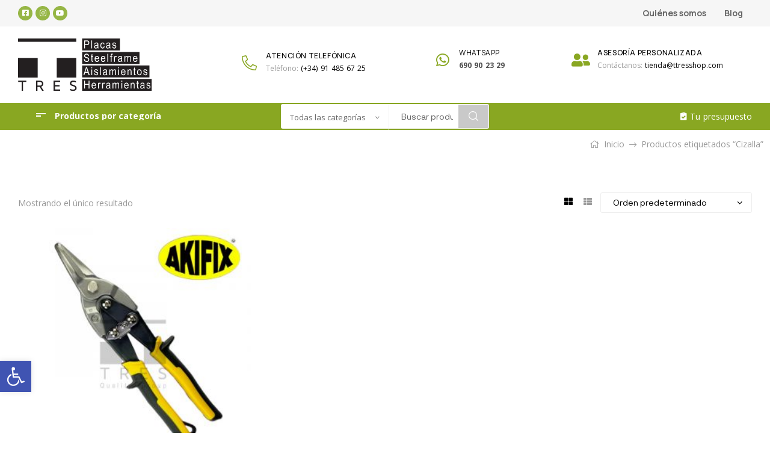

--- FILE ---
content_type: text/html; charset=UTF-8
request_url: https://ttresshop.com/product-tag/cizalla
body_size: 36143
content:
<!doctype html>
<html lang="es">
<head>
	<meta charset="UTF-8">
	<meta name="viewport" content="width=device-width, initial-scale=1.0, maximum-scale=1.0">
	<link rel="profile" href="//gmpg.org/xfn/11">
	<title>Cizalla | TTRES Quality Group</title>
<meta name='robots' content='max-image-preview:large' />
<link rel="dns-prefetch" href="//fonts.googleapis.com">
<link rel="dns-prefetch" href="//s.w.org">
<link rel='dns-prefetch' href='//www.googletagmanager.com' />
<link rel="alternate" type="application/rss+xml" title="TTRES Quality Group &raquo; Feed" href="https://ttresshop.com/feed" />
<link rel="alternate" type="application/rss+xml" title="TTRES Quality Group &raquo; Feed de los comentarios" href="https://ttresshop.com/comments/feed" />
<link rel="alternate" type="application/rss+xml" title="TTRES Quality Group &raquo; Cizalla Etiqueta Feed" href="https://ttresshop.com/product-tag/cizalla/feed" />

<!-- SEO SIMPLE PACK 3.5.2 -->
<meta name="robots" content="noindex">
<link rel="canonical" href="https://ttresshop.com/product-tag/cizalla">
<meta property="og:locale" content="es_ES">
<meta property="og:type" content="website">
<meta property="og:title" content="Cizalla | TTRES Quality Group">
<meta property="og:url" content="https://ttresshop.com/product-tag/cizalla">
<meta property="og:site_name" content="TTRES Quality Group">
<meta name="twitter:card" content="summary">
<!-- / SEO SIMPLE PACK -->

<script type="text/javascript">
/* <![CDATA[ */
window._wpemojiSettings = {"baseUrl":"https:\/\/s.w.org\/images\/core\/emoji\/15.0.3\/72x72\/","ext":".png","svgUrl":"https:\/\/s.w.org\/images\/core\/emoji\/15.0.3\/svg\/","svgExt":".svg","source":{"concatemoji":"https:\/\/ttresshop.com\/wp-includes\/js\/wp-emoji-release.min.js?ver=6.6"}};
/*! This file is auto-generated */
!function(i,n){var o,s,e;function c(e){try{var t={supportTests:e,timestamp:(new Date).valueOf()};sessionStorage.setItem(o,JSON.stringify(t))}catch(e){}}function p(e,t,n){e.clearRect(0,0,e.canvas.width,e.canvas.height),e.fillText(t,0,0);var t=new Uint32Array(e.getImageData(0,0,e.canvas.width,e.canvas.height).data),r=(e.clearRect(0,0,e.canvas.width,e.canvas.height),e.fillText(n,0,0),new Uint32Array(e.getImageData(0,0,e.canvas.width,e.canvas.height).data));return t.every(function(e,t){return e===r[t]})}function u(e,t,n){switch(t){case"flag":return n(e,"\ud83c\udff3\ufe0f\u200d\u26a7\ufe0f","\ud83c\udff3\ufe0f\u200b\u26a7\ufe0f")?!1:!n(e,"\ud83c\uddfa\ud83c\uddf3","\ud83c\uddfa\u200b\ud83c\uddf3")&&!n(e,"\ud83c\udff4\udb40\udc67\udb40\udc62\udb40\udc65\udb40\udc6e\udb40\udc67\udb40\udc7f","\ud83c\udff4\u200b\udb40\udc67\u200b\udb40\udc62\u200b\udb40\udc65\u200b\udb40\udc6e\u200b\udb40\udc67\u200b\udb40\udc7f");case"emoji":return!n(e,"\ud83d\udc26\u200d\u2b1b","\ud83d\udc26\u200b\u2b1b")}return!1}function f(e,t,n){var r="undefined"!=typeof WorkerGlobalScope&&self instanceof WorkerGlobalScope?new OffscreenCanvas(300,150):i.createElement("canvas"),a=r.getContext("2d",{willReadFrequently:!0}),o=(a.textBaseline="top",a.font="600 32px Arial",{});return e.forEach(function(e){o[e]=t(a,e,n)}),o}function t(e){var t=i.createElement("script");t.src=e,t.defer=!0,i.head.appendChild(t)}"undefined"!=typeof Promise&&(o="wpEmojiSettingsSupports",s=["flag","emoji"],n.supports={everything:!0,everythingExceptFlag:!0},e=new Promise(function(e){i.addEventListener("DOMContentLoaded",e,{once:!0})}),new Promise(function(t){var n=function(){try{var e=JSON.parse(sessionStorage.getItem(o));if("object"==typeof e&&"number"==typeof e.timestamp&&(new Date).valueOf()<e.timestamp+604800&&"object"==typeof e.supportTests)return e.supportTests}catch(e){}return null}();if(!n){if("undefined"!=typeof Worker&&"undefined"!=typeof OffscreenCanvas&&"undefined"!=typeof URL&&URL.createObjectURL&&"undefined"!=typeof Blob)try{var e="postMessage("+f.toString()+"("+[JSON.stringify(s),u.toString(),p.toString()].join(",")+"));",r=new Blob([e],{type:"text/javascript"}),a=new Worker(URL.createObjectURL(r),{name:"wpTestEmojiSupports"});return void(a.onmessage=function(e){c(n=e.data),a.terminate(),t(n)})}catch(e){}c(n=f(s,u,p))}t(n)}).then(function(e){for(var t in e)n.supports[t]=e[t],n.supports.everything=n.supports.everything&&n.supports[t],"flag"!==t&&(n.supports.everythingExceptFlag=n.supports.everythingExceptFlag&&n.supports[t]);n.supports.everythingExceptFlag=n.supports.everythingExceptFlag&&!n.supports.flag,n.DOMReady=!1,n.readyCallback=function(){n.DOMReady=!0}}).then(function(){return e}).then(function(){var e;n.supports.everything||(n.readyCallback(),(e=n.source||{}).concatemoji?t(e.concatemoji):e.wpemoji&&e.twemoji&&(t(e.twemoji),t(e.wpemoji)))}))}((window,document),window._wpemojiSettings);
/* ]]> */
</script>
<link rel='stylesheet' id='hfe-widgets-style-css' href='https://ttresshop.com/wp-content/plugins/header-footer-elementor/inc/widgets-css/frontend.css?ver=1.6.34' type='text/css' media='all' />
<style id='wp-emoji-styles-inline-css' type='text/css'>

	img.wp-smiley, img.emoji {
		display: inline !important;
		border: none !important;
		box-shadow: none !important;
		height: 1em !important;
		width: 1em !important;
		margin: 0 0.07em !important;
		vertical-align: -0.1em !important;
		background: none !important;
		padding: 0 !important;
	}
</style>
<link rel='stylesheet' id='mixxcazt-gutenberg-blocks-css' href='https://ttresshop.com/wp-content/themes/mixxcazt/assets/css/base/gutenberg-blocks.css?ver=1.6.1' type='text/css' media='all' />
<style id='classic-theme-styles-inline-css' type='text/css'>
/*! This file is auto-generated */
.wp-block-button__link{color:#fff;background-color:#32373c;border-radius:9999px;box-shadow:none;text-decoration:none;padding:calc(.667em + 2px) calc(1.333em + 2px);font-size:1.125em}.wp-block-file__button{background:#32373c;color:#fff;text-decoration:none}
</style>
<style id='global-styles-inline-css' type='text/css'>
:root{--wp--preset--aspect-ratio--square: 1;--wp--preset--aspect-ratio--4-3: 4/3;--wp--preset--aspect-ratio--3-4: 3/4;--wp--preset--aspect-ratio--3-2: 3/2;--wp--preset--aspect-ratio--2-3: 2/3;--wp--preset--aspect-ratio--16-9: 16/9;--wp--preset--aspect-ratio--9-16: 9/16;--wp--preset--color--black: #000000;--wp--preset--color--cyan-bluish-gray: #abb8c3;--wp--preset--color--white: #ffffff;--wp--preset--color--pale-pink: #f78da7;--wp--preset--color--vivid-red: #cf2e2e;--wp--preset--color--luminous-vivid-orange: #ff6900;--wp--preset--color--luminous-vivid-amber: #fcb900;--wp--preset--color--light-green-cyan: #7bdcb5;--wp--preset--color--vivid-green-cyan: #00d084;--wp--preset--color--pale-cyan-blue: #8ed1fc;--wp--preset--color--vivid-cyan-blue: #0693e3;--wp--preset--color--vivid-purple: #9b51e0;--wp--preset--gradient--vivid-cyan-blue-to-vivid-purple: linear-gradient(135deg,rgba(6,147,227,1) 0%,rgb(155,81,224) 100%);--wp--preset--gradient--light-green-cyan-to-vivid-green-cyan: linear-gradient(135deg,rgb(122,220,180) 0%,rgb(0,208,130) 100%);--wp--preset--gradient--luminous-vivid-amber-to-luminous-vivid-orange: linear-gradient(135deg,rgba(252,185,0,1) 0%,rgba(255,105,0,1) 100%);--wp--preset--gradient--luminous-vivid-orange-to-vivid-red: linear-gradient(135deg,rgba(255,105,0,1) 0%,rgb(207,46,46) 100%);--wp--preset--gradient--very-light-gray-to-cyan-bluish-gray: linear-gradient(135deg,rgb(238,238,238) 0%,rgb(169,184,195) 100%);--wp--preset--gradient--cool-to-warm-spectrum: linear-gradient(135deg,rgb(74,234,220) 0%,rgb(151,120,209) 20%,rgb(207,42,186) 40%,rgb(238,44,130) 60%,rgb(251,105,98) 80%,rgb(254,248,76) 100%);--wp--preset--gradient--blush-light-purple: linear-gradient(135deg,rgb(255,206,236) 0%,rgb(152,150,240) 100%);--wp--preset--gradient--blush-bordeaux: linear-gradient(135deg,rgb(254,205,165) 0%,rgb(254,45,45) 50%,rgb(107,0,62) 100%);--wp--preset--gradient--luminous-dusk: linear-gradient(135deg,rgb(255,203,112) 0%,rgb(199,81,192) 50%,rgb(65,88,208) 100%);--wp--preset--gradient--pale-ocean: linear-gradient(135deg,rgb(255,245,203) 0%,rgb(182,227,212) 50%,rgb(51,167,181) 100%);--wp--preset--gradient--electric-grass: linear-gradient(135deg,rgb(202,248,128) 0%,rgb(113,206,126) 100%);--wp--preset--gradient--midnight: linear-gradient(135deg,rgb(2,3,129) 0%,rgb(40,116,252) 100%);--wp--preset--font-size--small: 14px;--wp--preset--font-size--medium: 23px;--wp--preset--font-size--large: 26px;--wp--preset--font-size--x-large: 42px;--wp--preset--font-size--normal: 16px;--wp--preset--font-size--huge: 37px;--wp--preset--spacing--20: 0.44rem;--wp--preset--spacing--30: 0.67rem;--wp--preset--spacing--40: 1rem;--wp--preset--spacing--50: 1.5rem;--wp--preset--spacing--60: 2.25rem;--wp--preset--spacing--70: 3.38rem;--wp--preset--spacing--80: 5.06rem;--wp--preset--shadow--natural: 6px 6px 9px rgba(0, 0, 0, 0.2);--wp--preset--shadow--deep: 12px 12px 50px rgba(0, 0, 0, 0.4);--wp--preset--shadow--sharp: 6px 6px 0px rgba(0, 0, 0, 0.2);--wp--preset--shadow--outlined: 6px 6px 0px -3px rgba(255, 255, 255, 1), 6px 6px rgba(0, 0, 0, 1);--wp--preset--shadow--crisp: 6px 6px 0px rgba(0, 0, 0, 1);}:where(.is-layout-flex){gap: 0.5em;}:where(.is-layout-grid){gap: 0.5em;}body .is-layout-flex{display: flex;}.is-layout-flex{flex-wrap: wrap;align-items: center;}.is-layout-flex > :is(*, div){margin: 0;}body .is-layout-grid{display: grid;}.is-layout-grid > :is(*, div){margin: 0;}:where(.wp-block-columns.is-layout-flex){gap: 2em;}:where(.wp-block-columns.is-layout-grid){gap: 2em;}:where(.wp-block-post-template.is-layout-flex){gap: 1.25em;}:where(.wp-block-post-template.is-layout-grid){gap: 1.25em;}.has-black-color{color: var(--wp--preset--color--black) !important;}.has-cyan-bluish-gray-color{color: var(--wp--preset--color--cyan-bluish-gray) !important;}.has-white-color{color: var(--wp--preset--color--white) !important;}.has-pale-pink-color{color: var(--wp--preset--color--pale-pink) !important;}.has-vivid-red-color{color: var(--wp--preset--color--vivid-red) !important;}.has-luminous-vivid-orange-color{color: var(--wp--preset--color--luminous-vivid-orange) !important;}.has-luminous-vivid-amber-color{color: var(--wp--preset--color--luminous-vivid-amber) !important;}.has-light-green-cyan-color{color: var(--wp--preset--color--light-green-cyan) !important;}.has-vivid-green-cyan-color{color: var(--wp--preset--color--vivid-green-cyan) !important;}.has-pale-cyan-blue-color{color: var(--wp--preset--color--pale-cyan-blue) !important;}.has-vivid-cyan-blue-color{color: var(--wp--preset--color--vivid-cyan-blue) !important;}.has-vivid-purple-color{color: var(--wp--preset--color--vivid-purple) !important;}.has-black-background-color{background-color: var(--wp--preset--color--black) !important;}.has-cyan-bluish-gray-background-color{background-color: var(--wp--preset--color--cyan-bluish-gray) !important;}.has-white-background-color{background-color: var(--wp--preset--color--white) !important;}.has-pale-pink-background-color{background-color: var(--wp--preset--color--pale-pink) !important;}.has-vivid-red-background-color{background-color: var(--wp--preset--color--vivid-red) !important;}.has-luminous-vivid-orange-background-color{background-color: var(--wp--preset--color--luminous-vivid-orange) !important;}.has-luminous-vivid-amber-background-color{background-color: var(--wp--preset--color--luminous-vivid-amber) !important;}.has-light-green-cyan-background-color{background-color: var(--wp--preset--color--light-green-cyan) !important;}.has-vivid-green-cyan-background-color{background-color: var(--wp--preset--color--vivid-green-cyan) !important;}.has-pale-cyan-blue-background-color{background-color: var(--wp--preset--color--pale-cyan-blue) !important;}.has-vivid-cyan-blue-background-color{background-color: var(--wp--preset--color--vivid-cyan-blue) !important;}.has-vivid-purple-background-color{background-color: var(--wp--preset--color--vivid-purple) !important;}.has-black-border-color{border-color: var(--wp--preset--color--black) !important;}.has-cyan-bluish-gray-border-color{border-color: var(--wp--preset--color--cyan-bluish-gray) !important;}.has-white-border-color{border-color: var(--wp--preset--color--white) !important;}.has-pale-pink-border-color{border-color: var(--wp--preset--color--pale-pink) !important;}.has-vivid-red-border-color{border-color: var(--wp--preset--color--vivid-red) !important;}.has-luminous-vivid-orange-border-color{border-color: var(--wp--preset--color--luminous-vivid-orange) !important;}.has-luminous-vivid-amber-border-color{border-color: var(--wp--preset--color--luminous-vivid-amber) !important;}.has-light-green-cyan-border-color{border-color: var(--wp--preset--color--light-green-cyan) !important;}.has-vivid-green-cyan-border-color{border-color: var(--wp--preset--color--vivid-green-cyan) !important;}.has-pale-cyan-blue-border-color{border-color: var(--wp--preset--color--pale-cyan-blue) !important;}.has-vivid-cyan-blue-border-color{border-color: var(--wp--preset--color--vivid-cyan-blue) !important;}.has-vivid-purple-border-color{border-color: var(--wp--preset--color--vivid-purple) !important;}.has-vivid-cyan-blue-to-vivid-purple-gradient-background{background: var(--wp--preset--gradient--vivid-cyan-blue-to-vivid-purple) !important;}.has-light-green-cyan-to-vivid-green-cyan-gradient-background{background: var(--wp--preset--gradient--light-green-cyan-to-vivid-green-cyan) !important;}.has-luminous-vivid-amber-to-luminous-vivid-orange-gradient-background{background: var(--wp--preset--gradient--luminous-vivid-amber-to-luminous-vivid-orange) !important;}.has-luminous-vivid-orange-to-vivid-red-gradient-background{background: var(--wp--preset--gradient--luminous-vivid-orange-to-vivid-red) !important;}.has-very-light-gray-to-cyan-bluish-gray-gradient-background{background: var(--wp--preset--gradient--very-light-gray-to-cyan-bluish-gray) !important;}.has-cool-to-warm-spectrum-gradient-background{background: var(--wp--preset--gradient--cool-to-warm-spectrum) !important;}.has-blush-light-purple-gradient-background{background: var(--wp--preset--gradient--blush-light-purple) !important;}.has-blush-bordeaux-gradient-background{background: var(--wp--preset--gradient--blush-bordeaux) !important;}.has-luminous-dusk-gradient-background{background: var(--wp--preset--gradient--luminous-dusk) !important;}.has-pale-ocean-gradient-background{background: var(--wp--preset--gradient--pale-ocean) !important;}.has-electric-grass-gradient-background{background: var(--wp--preset--gradient--electric-grass) !important;}.has-midnight-gradient-background{background: var(--wp--preset--gradient--midnight) !important;}.has-small-font-size{font-size: var(--wp--preset--font-size--small) !important;}.has-medium-font-size{font-size: var(--wp--preset--font-size--medium) !important;}.has-large-font-size{font-size: var(--wp--preset--font-size--large) !important;}.has-x-large-font-size{font-size: var(--wp--preset--font-size--x-large) !important;}
:where(.wp-block-post-template.is-layout-flex){gap: 1.25em;}:where(.wp-block-post-template.is-layout-grid){gap: 1.25em;}
:where(.wp-block-columns.is-layout-flex){gap: 2em;}:where(.wp-block-columns.is-layout-grid){gap: 2em;}
:root :where(.wp-block-pullquote){font-size: 1.5em;line-height: 1.6;}
</style>
<link rel='stylesheet' id='menu-image-css' href='https://ttresshop.com/wp-content/plugins/menu-image/includes/css/menu-image.css?ver=3.11' type='text/css' media='all' />
<link rel='stylesheet' id='dashicons-css' href='https://ttresshop.com/wp-includes/css/dashicons.min.css?ver=6.6' type='text/css' media='all' />
<style id='dashicons-inline-css' type='text/css'>
[data-font="Dashicons"]:before {font-family: 'Dashicons' !important;content: attr(data-icon) !important;speak: none !important;font-weight: normal !important;font-variant: normal !important;text-transform: none !important;line-height: 1 !important;font-style: normal !important;-webkit-font-smoothing: antialiased !important;-moz-osx-font-smoothing: grayscale !important;}
</style>
<link rel='stylesheet' id='rs-plugin-settings-css' href='https://ttresshop.com/wp-content/plugins/revslider/public/assets/css/rs6.css?ver=6.4.11' type='text/css' media='all' />
<style id='rs-plugin-settings-inline-css' type='text/css'>
#rs-demo-id {}
</style>
<style id='woocommerce-inline-inline-css' type='text/css'>
.woocommerce form .form-row .required { visibility: visible; }
</style>
<link rel='stylesheet' id='hfe-style-css' href='https://ttresshop.com/wp-content/plugins/header-footer-elementor/assets/css/header-footer-elementor.css?ver=1.6.34' type='text/css' media='all' />
<link rel='stylesheet' id='elementor-icons-css' href='https://ttresshop.com/wp-content/plugins/elementor/assets/lib/eicons/css/elementor-icons.min.css?ver=5.29.0' type='text/css' media='all' />
<link rel='stylesheet' id='elementor-frontend-css' href='https://ttresshop.com/wp-content/plugins/elementor/assets/css/frontend.min.css?ver=3.21.8' type='text/css' media='all' />
<link rel='stylesheet' id='swiper-css' href='https://ttresshop.com/wp-content/plugins/elementor/assets/lib/swiper/v8/css/swiper.min.css?ver=8.4.5' type='text/css' media='all' />
<link rel='stylesheet' id='elementor-post-14-css' href='https://ttresshop.com/wp-content/uploads/elementor/css/post-14.css?ver=1717066817' type='text/css' media='all' />
<link rel='stylesheet' id='elementor-pro-css' href='https://ttresshop.com/wp-content/plugins/elementor-pro/assets/css/frontend.min.css?ver=3.21.3' type='text/css' media='all' />
<link rel='stylesheet' id='elementor-global-css' href='https://ttresshop.com/wp-content/uploads/elementor/css/global.css?ver=1717066818' type='text/css' media='all' />
<link rel='stylesheet' id='elementor-post-13400-css' href='https://ttresshop.com/wp-content/uploads/elementor/css/post-13400.css?ver=1736352023' type='text/css' media='all' />
<link rel='stylesheet' id='elementor-post-9580-css' href='https://ttresshop.com/wp-content/uploads/elementor/css/post-9580.css?ver=1736352594' type='text/css' media='all' />
<link rel='stylesheet' id='elementor-post-26472-css' href='https://ttresshop.com/wp-content/uploads/elementor/css/post-26472.css?ver=1717066818' type='text/css' media='all' />
<link rel='stylesheet' id='woo-variation-swatches-css' href='https://ttresshop.com/wp-content/plugins/woo-variation-swatches/assets/css/frontend.min.css?ver=1753439051' type='text/css' media='all' />
<style id='woo-variation-swatches-inline-css' type='text/css'>
:root {
--wvs-tick:url("data:image/svg+xml;utf8,%3Csvg filter='drop-shadow(0px 0px 2px rgb(0 0 0 / .8))' xmlns='http://www.w3.org/2000/svg'  viewBox='0 0 30 30'%3E%3Cpath fill='none' stroke='%23ffffff' stroke-linecap='round' stroke-linejoin='round' stroke-width='4' d='M4 16L11 23 27 7'/%3E%3C/svg%3E");

--wvs-cross:url("data:image/svg+xml;utf8,%3Csvg filter='drop-shadow(0px 0px 5px rgb(255 255 255 / .6))' xmlns='http://www.w3.org/2000/svg' width='72px' height='72px' viewBox='0 0 24 24'%3E%3Cpath fill='none' stroke='%23ff0000' stroke-linecap='round' stroke-width='0.6' d='M5 5L19 19M19 5L5 19'/%3E%3C/svg%3E");
--wvs-single-product-item-width:30px;
--wvs-single-product-item-height:30px;
--wvs-single-product-item-font-size:16px}
</style>
<link rel='stylesheet' id='mixxcazt-style-css' href='https://ttresshop.com/wp-content/themes/mixxcazt/style.css?ver=1.6.1' type='text/css' media='all' />
<style id='mixxcazt-style-inline-css' type='text/css'>
body{--primary:#89A722;--primary_hover:#62931a;--text:#666666;--accent:#000000;--lighter:#999999;--border:#EEEEEE;}
</style>
<link rel='stylesheet' id='pojo-a11y-css' href='https://ttresshop.com/wp-content/plugins/pojo-accessibility/assets/css/style.min.css?ver=1.0.0' type='text/css' media='all' />
<link rel='stylesheet' id='yith_ywraq_frontend-css' href='https://ttresshop.com/wp-content/plugins/yith-woocommerce-request-a-quote-premium/assets/css/ywraq-frontend.css?ver=4.20.0' type='text/css' media='all' />
<style id='yith_ywraq_frontend-inline-css' type='text/css'>
:root {
		--ywraq_layout_button_bg_color: rgb(45,45,45);
		--ywraq_layout_button_bg_color_hover: rgb(90,129,38);
		--ywraq_layout_button_border_color: ;
		--ywraq_layout_button_border_color_hover: ;
		--ywraq_layout_button_color: #ffffff;
		--ywraq_layout_button_color_hover: #ffffff;
		
		--ywraq_checkout_button_bg_color: #0066b4;
		--ywraq_checkout_button_bg_color_hover: #044a80;
		--ywraq_checkout_button_border_color: #0066b4;
		--ywraq_checkout_button_border_color_hover: #044a80;
		--ywraq_checkout_button_color: #ffffff;
		--ywraq_checkout_button_color_hover: #ffffff;
		
		--ywraq_accept_button_bg_color: #0066b4;
		--ywraq_accept_button_bg_color_hover: #044a80;
		--ywraq_accept_button_border_color: #0066b4;
		--ywraq_accept_button_border_color_hover: #044a80;
		--ywraq_accept_button_color: #ffffff;
		--ywraq_accept_button_color_hover: #ffffff;
		
		--ywraq_reject_button_bg_color: transparent;
		--ywraq_reject_button_bg_color_hover: #CC2B2B;
		--ywraq_reject_button_border_color: #CC2B2B;
		--ywraq_reject_button_border_color_hover: #CC2B2B;
		--ywraq_reject_button_color: #CC2B2B;
		--ywraq_reject_button_color_hover: #ffffff;
		}		

</style>
<link rel='stylesheet' id='select2-css' href='https://ttresshop.com/wp-content/plugins/woocommerce/assets/css/select2.css?ver=8.9.3' type='text/css' media='all' />
<link rel='stylesheet' id='ywraq-default-form-css' href='https://ttresshop.com/wp-content/plugins/yith-woocommerce-request-a-quote-premium/assets/css/ywraq-default-form.css?ver=4.20.0' type='text/css' media='all' />
<link rel='stylesheet' id='mixxcazt-elementor-css' href='https://ttresshop.com/wp-content/themes/mixxcazt/assets/css/base/elementor.css?ver=1.6.1' type='text/css' media='all' />
<link rel='stylesheet' id='mixxcazt-woocommerce-style-css' href='https://ttresshop.com/wp-content/themes/mixxcazt/assets/css/woocommerce/woocommerce.css?ver=1.6.1' type='text/css' media='all' />
<link rel='stylesheet' id='tooltipster-css' href='https://ttresshop.com/wp-content/themes/mixxcazt/assets/css/libs/tooltipster.bundle.min.css?ver=1.6.1' type='text/css' media='all' />
<link rel='stylesheet' id='mixxcazt-child-style-css' href='https://ttresshop.com/wp-content/themes/mixxcazt-child/style.css?ver=1.2.0' type='text/css' media='all' />
<link rel='stylesheet' id='google-fonts-1-css' href='https://fonts.googleapis.com/css?family=Manrope%3A100%2C100italic%2C200%2C200italic%2C300%2C300italic%2C400%2C400italic%2C500%2C500italic%2C600%2C600italic%2C700%2C700italic%2C800%2C800italic%2C900%2C900italic%7COpen+Sans%3A100%2C100italic%2C200%2C200italic%2C300%2C300italic%2C400%2C400italic%2C500%2C500italic%2C600%2C600italic%2C700%2C700italic%2C800%2C800italic%2C900%2C900italic%7CEpilogue%3A100%2C100italic%2C200%2C200italic%2C300%2C300italic%2C400%2C400italic%2C500%2C500italic%2C600%2C600italic%2C700%2C700italic%2C800%2C800italic%2C900%2C900italic&#038;display=auto&#038;ver=6.6' type='text/css' media='all' />
<link rel='stylesheet' id='elementor-icons-shared-0-css' href='https://ttresshop.com/wp-content/plugins/elementor/assets/lib/font-awesome/css/fontawesome.min.css?ver=5.15.3' type='text/css' media='all' />
<link rel='stylesheet' id='elementor-icons-fa-brands-css' href='https://ttresshop.com/wp-content/plugins/elementor/assets/lib/font-awesome/css/brands.min.css?ver=5.15.3' type='text/css' media='all' />
<link rel='stylesheet' id='elementor-icons-fa-solid-css' href='https://ttresshop.com/wp-content/plugins/elementor/assets/lib/font-awesome/css/solid.min.css?ver=5.15.3' type='text/css' media='all' />
<link rel='stylesheet' id='elementor-icons-fa-regular-css' href='https://ttresshop.com/wp-content/plugins/elementor/assets/lib/font-awesome/css/regular.min.css?ver=5.15.3' type='text/css' media='all' />
<link rel="preconnect" href="https://fonts.gstatic.com/" crossorigin><script type="text/javascript" id="woocommerce-google-analytics-integration-gtag-js-after">
/* <![CDATA[ */
/* Google Analytics for WooCommerce (gtag.js) */
					window.dataLayer = window.dataLayer || [];
					function gtag(){dataLayer.push(arguments);}
					// Set up default consent state.
					for ( const mode of [{"analytics_storage":"denied","ad_storage":"denied","ad_user_data":"denied","ad_personalization":"denied","region":["AT","BE","BG","HR","CY","CZ","DK","EE","FI","FR","DE","GR","HU","IS","IE","IT","LV","LI","LT","LU","MT","NL","NO","PL","PT","RO","SK","SI","ES","SE","GB","CH"]}] || [] ) {
						gtag( "consent", "default", mode );
					}
					gtag("js", new Date());
					gtag("set", "developer_id.dOGY3NW", true);
					gtag("config", "G-VWPW06W7F9", {"track_404":true,"allow_google_signals":true,"logged_in":false,"linker":{"domains":[],"allow_incoming":false},"custom_map":{"dimension1":"logged_in"}});
/* ]]> */
</script>
<script type="text/javascript" src="https://ttresshop.com/wp-content/plugins/svg-support/vendor/DOMPurify/DOMPurify.min.js?ver=1.0.1" id="bodhi-dompurify-library-js"></script>
<script type="text/javascript" src="https://ttresshop.com/wp-includes/js/jquery/jquery.min.js?ver=3.7.1" id="jquery-core-js"></script>
<script type="text/javascript" src="https://ttresshop.com/wp-includes/js/jquery/jquery-migrate.min.js?ver=3.4.1" id="jquery-migrate-js"></script>
<script type="text/javascript" src="https://ttresshop.com/wp-content/plugins/revslider/public/assets/js/rbtools.min.js?ver=6.4.8" id="tp-tools-js"></script>
<script type="text/javascript" src="https://ttresshop.com/wp-content/plugins/revslider/public/assets/js/rs6.min.js?ver=6.4.11" id="revmin-js"></script>
<script type="text/javascript" src="https://ttresshop.com/wp-content/plugins/svg-support/js/min/svgs-inline-min.js?ver=1.0.1" id="bodhi_svg_inline-js"></script>
<script type="text/javascript" id="bodhi_svg_inline-js-after">
/* <![CDATA[ */
cssTarget="img.style-svg";ForceInlineSVGActive="false";frontSanitizationEnabled="on";
/* ]]> */
</script>
<script type="text/javascript" src="https://ttresshop.com/wp-content/plugins/woocommerce/assets/js/jquery-blockui/jquery.blockUI.min.js?ver=2.7.0-wc.8.9.3" id="jquery-blockui-js" data-wp-strategy="defer"></script>
<script type="text/javascript" id="wc-add-to-cart-js-extra">
/* <![CDATA[ */
var wc_add_to_cart_params = {"ajax_url":"\/wp-admin\/admin-ajax.php","wc_ajax_url":"\/?wc-ajax=%%endpoint%%","i18n_view_cart":"","cart_url":"https:\/\/ttresshop.com\/mi-cesta","is_cart":"","cart_redirect_after_add":"no"};
/* ]]> */
</script>
<script type="text/javascript" src="https://ttresshop.com/wp-content/plugins/woocommerce/assets/js/frontend/add-to-cart.min.js?ver=8.9.3" id="wc-add-to-cart-js" defer="defer" data-wp-strategy="defer"></script>
<script type="text/javascript" src="https://ttresshop.com/wp-content/plugins/woocommerce/assets/js/js-cookie/js.cookie.min.js?ver=2.1.4-wc.8.9.3" id="js-cookie-js" defer="defer" data-wp-strategy="defer"></script>
<script type="text/javascript" id="woocommerce-js-extra">
/* <![CDATA[ */
var woocommerce_params = {"ajax_url":"\/wp-admin\/admin-ajax.php","wc_ajax_url":"\/?wc-ajax=%%endpoint%%"};
/* ]]> */
</script>
<script type="text/javascript" src="https://ttresshop.com/wp-content/plugins/woocommerce/assets/js/frontend/woocommerce.min.js?ver=8.9.3" id="woocommerce-js" defer="defer" data-wp-strategy="defer"></script>
<script type="text/javascript" src="https://ttresshop.com/wp-content/plugins/woocommerce/assets/js/selectWoo/selectWoo.full.min.js?ver=1.0.9-wc.8.9.3" id="selectWoo-js" defer="defer" data-wp-strategy="defer"></script>
<script type="text/javascript" id="wc-country-select-js-extra">
/* <![CDATA[ */
var wc_country_select_params = {"countries":"{\"ES\":{\"C\":\"La Coru\\u00f1a\",\"VI\":\"\\u00c1lava\",\"AB\":\"Albacete\",\"A\":\"Alicante\",\"AL\":\"Almer\\u00eda\",\"O\":\"Asturias\",\"AV\":\"\\u00c1vila\",\"BA\":\"Badajoz\",\"PM\":\"Baleares\",\"B\":\"Barcelona\",\"BU\":\"Burgos\",\"CC\":\"C\\u00e1ceres\",\"CA\":\"C\\u00e1diz\",\"S\":\"Cantabria\",\"CS\":\"Castell\\u00f3n\",\"CE\":\"Ceuta\",\"CR\":\"Ciudad Real\",\"CO\":\"C\\u00f3rdoba\",\"CU\":\"Cuenca\",\"GI\":\"Gerona\",\"GR\":\"Granada\",\"GU\":\"Guadalajara\",\"SS\":\"Guip\\u00fazcoa\",\"H\":\"Huelva\",\"HU\":\"Huesca\",\"J\":\"Ja\\u00e9n\",\"LO\":\"La Rioja\",\"GC\":\"Las Palmas\",\"LE\":\"Le\\u00f3n\",\"L\":\"L\\u00e9rida\",\"LU\":\"Lugo\",\"M\":\"Madrid\",\"MA\":\"M\\u00e1laga\",\"ML\":\"Melilla\",\"MU\":\"Murcia\",\"NA\":\"Navarra\",\"OR\":\"Orense\",\"P\":\"Palencia\",\"PO\":\"Pontevedra\",\"SA\":\"Salamanca\",\"TF\":\"Santa Cruz de Tenerife\",\"SG\":\"Segovia\",\"SE\":\"Sevilla\",\"SO\":\"Soria\",\"T\":\"Tarragona\",\"TE\":\"Teruel\",\"TO\":\"Toledo\",\"V\":\"Valencia\",\"VA\":\"Valladolid\",\"BI\":\"Vizcaya\",\"ZA\":\"Zamora\",\"Z\":\"Zaragoza\"}}","i18n_select_state_text":"Elige una opci\u00f3n\u2026","i18n_no_matches":"No se han encontrado coincidencias","i18n_ajax_error":"Error al cargar","i18n_input_too_short_1":"Por favor, introduce 1 o m\u00e1s caracteres","i18n_input_too_short_n":"Por favor, introduce %qty% o m\u00e1s caracteres","i18n_input_too_long_1":"Por favor, borra 1 car\u00e1cter.","i18n_input_too_long_n":"Por favor, borra %qty% caracteres","i18n_selection_too_long_1":"Solo puedes seleccionar 1 art\u00edculo","i18n_selection_too_long_n":"Solo puedes seleccionar %qty% art\u00edculos","i18n_load_more":"Cargando m\u00e1s resultados\u2026","i18n_searching":"Buscando\u2026"};
/* ]]> */
</script>
<script type="text/javascript" src="https://ttresshop.com/wp-content/plugins/woocommerce/assets/js/frontend/country-select.min.js?ver=8.9.3" id="wc-country-select-js" defer="defer" data-wp-strategy="defer"></script>
<script type="text/javascript" id="wc-address-i18n-js-extra">
/* <![CDATA[ */
var wc_address_i18n_params = {"locale":"{\"ES\":{\"postcode\":{\"priority\":65},\"state\":{\"label\":\"Provincia\"}},\"default\":{\"first_name\":{\"label\":\"Nombre\",\"required\":true,\"class\":[\"form-row-first\"],\"autocomplete\":\"given-name\",\"priority\":10},\"last_name\":{\"label\":\"Apellidos\",\"required\":true,\"class\":[\"form-row-last\"],\"autocomplete\":\"family-name\",\"priority\":20},\"company\":{\"label\":\"Nombre de la empresa\",\"class\":[\"form-row-wide\"],\"autocomplete\":\"organization\",\"priority\":30,\"required\":false},\"country\":{\"type\":\"country\",\"label\":\"Pa\\u00eds \\\/ Regi\\u00f3n\",\"required\":true,\"class\":[\"form-row-wide\",\"address-field\",\"update_totals_on_change\"],\"autocomplete\":\"country\",\"priority\":40},\"address_1\":{\"label\":\"Direcci\\u00f3n de la calle\",\"placeholder\":\"Nombre de la calle y n\\u00famero de la casa\",\"required\":true,\"class\":[\"form-row-wide\",\"address-field\"],\"autocomplete\":\"address-line1\",\"priority\":50},\"address_2\":{\"label\":\"Apartamento, habitaci\\u00f3n, escalera, etc.\",\"label_class\":[\"screen-reader-text\"],\"placeholder\":\"Apartamento, habitaci\\u00f3n, etc. (opcional)\",\"class\":[\"form-row-wide\",\"address-field\"],\"autocomplete\":\"address-line2\",\"priority\":60,\"required\":false},\"city\":{\"label\":\"Poblaci\\u00f3n\",\"required\":true,\"class\":[\"form-row-wide\",\"address-field\"],\"autocomplete\":\"address-level2\",\"priority\":70},\"state\":{\"type\":\"state\",\"label\":\"Regi\\u00f3n \\\/ Provincia\",\"required\":true,\"class\":[\"form-row-wide\",\"address-field\"],\"validate\":[\"state\"],\"autocomplete\":\"address-level1\",\"priority\":80},\"postcode\":{\"label\":\"C\\u00f3digo postal \\\/ ZIP\",\"required\":true,\"class\":[\"form-row-wide\",\"address-field\"],\"validate\":[\"postcode\"],\"autocomplete\":\"postal-code\",\"priority\":90},\"0\":\"first_name\",\"1\":\"last_name\",\"2\":\"company\",\"3\":\"address_1\",\"4\":\"address_2\",\"5\":\"country\",\"6\":\"city\",\"7\":\"state\",\"8\":\"postcode\",\"9\":\"phone\"}}","locale_fields":"{\"address_1\":\"#billing_address_1_field, #shipping_address_1_field\",\"address_2\":\"#billing_address_2_field, #shipping_address_2_field\",\"state\":\"#billing_state_field, #shipping_state_field, #calc_shipping_state_field\",\"postcode\":\"#billing_postcode_field, #shipping_postcode_field, #calc_shipping_postcode_field\",\"city\":\"#billing_city_field, #shipping_city_field, #calc_shipping_city_field\"}","i18n_required_text":"obligatorio","i18n_optional_text":"opcional"};
/* ]]> */
</script>
<script type="text/javascript" src="https://ttresshop.com/wp-content/plugins/woocommerce/assets/js/frontend/address-i18n.min.js?ver=8.9.3" id="wc-address-i18n-js" defer="defer" data-wp-strategy="defer"></script>
<link rel="https://api.w.org/" href="https://ttresshop.com/wp-json/" /><link rel="alternate" title="JSON" type="application/json" href="https://ttresshop.com/wp-json/wp/v2/product_tag/167" /><link rel="EditURI" type="application/rsd+xml" title="RSD" href="https://ttresshop.com/xmlrpc.php?rsd" />
<meta name="generator" content="WordPress 6.6" />
<meta name="generator" content="WooCommerce 8.9.3" />
<meta name="generator" content="Site Kit by Google 1.140.0" />	<noscript><style>.woocommerce-product-gallery{ opacity: 1 !important; }</style></noscript>
	<meta name="generator" content="Elementor 3.21.8; features: e_optimized_assets_loading, additional_custom_breakpoints; settings: css_print_method-external, google_font-enabled, font_display-auto">
<style type="text/css">
#pojo-a11y-toolbar .pojo-a11y-toolbar-toggle a{ background-color: #4054b2;	color: #ffffff;}
#pojo-a11y-toolbar .pojo-a11y-toolbar-overlay, #pojo-a11y-toolbar .pojo-a11y-toolbar-overlay ul.pojo-a11y-toolbar-items.pojo-a11y-links{ border-color: #4054b2;}
body.pojo-a11y-focusable a:focus{ outline-style: solid !important;	outline-width: 1px !important;	outline-color: #FF0000 !important;}
#pojo-a11y-toolbar{ top: 600px !important;}
#pojo-a11y-toolbar .pojo-a11y-toolbar-overlay{ background-color: #ffffff;}
#pojo-a11y-toolbar .pojo-a11y-toolbar-overlay ul.pojo-a11y-toolbar-items li.pojo-a11y-toolbar-item a, #pojo-a11y-toolbar .pojo-a11y-toolbar-overlay p.pojo-a11y-toolbar-title{ color: #333333;}
#pojo-a11y-toolbar .pojo-a11y-toolbar-overlay ul.pojo-a11y-toolbar-items li.pojo-a11y-toolbar-item a.active{ background-color: #4054b2;	color: #ffffff;}
@media (max-width: 767px) { #pojo-a11y-toolbar { top: 250px !important; } }</style><meta name="generator" content="Powered by Slider Revolution 6.4.11 - responsive, Mobile-Friendly Slider Plugin for WordPress with comfortable drag and drop interface." />
<link rel="icon" href="https://ttresshop.com/wp-content/uploads/2023/02/cropped-android-icon-36x36-1-32x32.png" sizes="32x32" />
<link rel="icon" href="https://ttresshop.com/wp-content/uploads/2023/02/cropped-android-icon-36x36-1-192x192.png" sizes="192x192" />
<link rel="apple-touch-icon" href="https://ttresshop.com/wp-content/uploads/2023/02/cropped-android-icon-36x36-1-180x180.png" />
<meta name="msapplication-TileImage" content="https://ttresshop.com/wp-content/uploads/2023/02/cropped-android-icon-36x36-1-270x270.png" />
<script type="text/javascript">function setREVStartSize(e){
			//window.requestAnimationFrame(function() {				 
				window.RSIW = window.RSIW===undefined ? window.innerWidth : window.RSIW;	
				window.RSIH = window.RSIH===undefined ? window.innerHeight : window.RSIH;	
				try {								
					var pw = document.getElementById(e.c).parentNode.offsetWidth,
						newh;
					pw = pw===0 || isNaN(pw) ? window.RSIW : pw;
					e.tabw = e.tabw===undefined ? 0 : parseInt(e.tabw);
					e.thumbw = e.thumbw===undefined ? 0 : parseInt(e.thumbw);
					e.tabh = e.tabh===undefined ? 0 : parseInt(e.tabh);
					e.thumbh = e.thumbh===undefined ? 0 : parseInt(e.thumbh);
					e.tabhide = e.tabhide===undefined ? 0 : parseInt(e.tabhide);
					e.thumbhide = e.thumbhide===undefined ? 0 : parseInt(e.thumbhide);
					e.mh = e.mh===undefined || e.mh=="" || e.mh==="auto" ? 0 : parseInt(e.mh,0);		
					if(e.layout==="fullscreen" || e.l==="fullscreen") 						
						newh = Math.max(e.mh,window.RSIH);					
					else{					
						e.gw = Array.isArray(e.gw) ? e.gw : [e.gw];
						for (var i in e.rl) if (e.gw[i]===undefined || e.gw[i]===0) e.gw[i] = e.gw[i-1];					
						e.gh = e.el===undefined || e.el==="" || (Array.isArray(e.el) && e.el.length==0)? e.gh : e.el;
						e.gh = Array.isArray(e.gh) ? e.gh : [e.gh];
						for (var i in e.rl) if (e.gh[i]===undefined || e.gh[i]===0) e.gh[i] = e.gh[i-1];
											
						var nl = new Array(e.rl.length),
							ix = 0,						
							sl;					
						e.tabw = e.tabhide>=pw ? 0 : e.tabw;
						e.thumbw = e.thumbhide>=pw ? 0 : e.thumbw;
						e.tabh = e.tabhide>=pw ? 0 : e.tabh;
						e.thumbh = e.thumbhide>=pw ? 0 : e.thumbh;					
						for (var i in e.rl) nl[i] = e.rl[i]<window.RSIW ? 0 : e.rl[i];
						sl = nl[0];									
						for (var i in nl) if (sl>nl[i] && nl[i]>0) { sl = nl[i]; ix=i;}															
						var m = pw>(e.gw[ix]+e.tabw+e.thumbw) ? 1 : (pw-(e.tabw+e.thumbw)) / (e.gw[ix]);					
						newh =  (e.gh[ix] * m) + (e.tabh + e.thumbh);
					}				
					if(window.rs_init_css===undefined) window.rs_init_css = document.head.appendChild(document.createElement("style"));					
					document.getElementById(e.c).height = newh+"px";
					window.rs_init_css.innerHTML += "#"+e.c+"_wrapper { height: "+newh+"px }";				
				} catch(e){
					console.log("Failure at Presize of Slider:" + e)
				}					   
			//});
		  };</script>
		<style type="text/css" id="wp-custom-css">
			/*codigo que quita el boton de art to cart en los productos agrupados como perfileria
.single-product div.product .single_add_to_cart_button{
	display: none !important;
}*/
/*Codigo para titulo para cuadricula de productos*/

.woocommerce-loop-product__title{
	font-size: 1.2rem !important;
	font-weight: 600 !important;
}
/*Codigo para "IVA incluido" del precio*/
.woocommerce-price-suffix {
	font-weight:300 !important;
	font-size: 0.8rem !important;
	color: #000 !important;
	margin-left: 5px !important;
}
/*Codigo para "desde:" del precio*/
.price{
	font-weight:700 !important;
	font-size: 0.8rem !important;
	color: #b2b2b2 !important;
}
/*Codigo para el style de los precios*/
.woocommerce-Price-amount.amount{
	font-weight:700 !important;
	font-size: 1.5rem !important;
	color: #e20909 !important;
	margin-left: 5px !important;
	
}
/*.yith-ywraq-add-to-quote a, .yith_ywraq_add_item_browse_message a*/
.woocommerce .add-request-quote-button.button, .woocommerce .add-request-quote-button-addons.button {
    font-size: 0.8rem !important;
    font-weight: 600;
    margin: 0 auto;
}
form.woocommerce-form-login .woocommerce-form-login-wrap {
     background: #ffffff !important; 

}
input[type="checkbox"] {
    width: 13px !important ;
    -webkit-appearance: checkbox !important;
}
.product-caption-bottom {
	display: none !important;
}
/*.mixxcazt-sticky-add-to-cart {
	display: none !important;
}*/
.single-product div.product form.cart {
	border-bottom: none !important;
}
/*.single_variation_wrap .woocommerce-variation-add-to-cart .quantity .minus {
    display: inline-block !important;
}

.single_variation_wrap .woocommerce-variation-add-to-cart .quantity .plus {
    display: inline-block !important;
}*/		</style>
		</head>
<body class="archive tax-product_tag term-cizalla term-167 wp-custom-logo wp-embed-responsive theme-mixxcazt woocommerce woocommerce-page woocommerce-no-js ehf-header ehf-footer ehf-template-mixxcazt ehf-stylesheet-mixxcazt-child woo-variation-swatches wvs-behavior-blur wvs-theme-mixxcazt-child wvs-show-label wvs-tooltip chrome has-post-thumbnail woocommerce-active product-style-2 mixxcazt-archive-product mixxcazt-full-width-content single-product-1 elementor-default elementor-kit-14">

<div id="page" class="hfeed site">
			<header id="masthead" itemscope="itemscope" itemtype="https://schema.org/WPHeader">
			<p class="main-title bhf-hidden" itemprop="headline"><a href="https://ttresshop.com" title="TTRES Quality Group" rel="home">TTRES Quality Group</a></p>
					<div data-elementor-type="wp-post" data-elementor-id="13400" class="elementor elementor-13400" data-elementor-post-type="elementor-hf">
						<div class="elementor-section elementor-top-section elementor-element elementor-element-afc1a45 elementor-section-content-middle elementor-section-stretched elementor-hidden-tablet elementor-hidden-mobile elementor-section-boxed elementor-section-height-default elementor-section-height-default" data-id="afc1a45" data-element_type="section" data-settings="{&quot;stretch_section&quot;:&quot;section-stretched&quot;,&quot;background_background&quot;:&quot;classic&quot;}">
						<div class="elementor-container elementor-column-gap-no">
					<div class="elementor-column elementor-col-33 elementor-top-column elementor-element elementor-element-32cc1d8" data-id="32cc1d8" data-element_type="column">
			<div class="elementor-widget-wrap elementor-element-populated">
						<div class="elementor-element elementor-element-ef8049f elementor-shape-circle e-grid-align-left elementor-grid-0 elementor-widget elementor-widget-social-icons" data-id="ef8049f" data-element_type="widget" data-widget_type="social-icons.default">
				<div class="elementor-widget-container">
					<div class="elementor-social-icons-wrapper elementor-grid">
							<span class="elementor-grid-item">
					<a class="elementor-icon elementor-social-icon elementor-social-icon-facebook-square elementor-repeater-item-3036310" target="_blank">
						<span class="elementor-screen-only">Facebook-square</span>
						<i class="fab fa-facebook-square"></i>					</a>
				</span>
							<span class="elementor-grid-item">
					<a class="elementor-icon elementor-social-icon elementor-social-icon-instagram elementor-repeater-item-e1e83c7" target="_blank">
						<span class="elementor-screen-only">Instagram</span>
						<i class="fab fa-instagram"></i>					</a>
				</span>
							<span class="elementor-grid-item">
					<a class="elementor-icon elementor-social-icon elementor-social-icon-youtube elementor-repeater-item-d345700" target="_blank">
						<span class="elementor-screen-only">Youtube</span>
						<i class="fab fa-youtube"></i>					</a>
				</span>
					</div>
				</div>
				</div>
					</div>
		</div>
				<div class="elementor-column elementor-col-33 elementor-top-column elementor-element elementor-element-9fbf96e elementor-hidden-phone" data-id="9fbf96e" data-element_type="column">
			<div class="elementor-widget-wrap">
							</div>
		</div>
				<div class="elementor-column elementor-col-33 elementor-top-column elementor-element elementor-element-3be8650" data-id="3be8650" data-element_type="column">
			<div class="elementor-widget-wrap elementor-element-populated">
						<div class="elementor-element elementor-element-ef853c9 hfe-nav-menu__align-right elementor-widget__width-initial hfe-submenu-icon-arrow hfe-submenu-animation-none hfe-link-redirect-child hfe-nav-menu__breakpoint-tablet elementor-widget elementor-widget-navigation-menu" data-id="ef853c9" data-element_type="widget" data-settings="{&quot;padding_horizontal_menu_item&quot;:{&quot;unit&quot;:&quot;px&quot;,&quot;size&quot;:15,&quot;sizes&quot;:[]},&quot;padding_horizontal_menu_item_tablet&quot;:{&quot;unit&quot;:&quot;px&quot;,&quot;size&quot;:&quot;&quot;,&quot;sizes&quot;:[]},&quot;padding_horizontal_menu_item_mobile&quot;:{&quot;unit&quot;:&quot;px&quot;,&quot;size&quot;:&quot;&quot;,&quot;sizes&quot;:[]},&quot;padding_vertical_menu_item&quot;:{&quot;unit&quot;:&quot;px&quot;,&quot;size&quot;:15,&quot;sizes&quot;:[]},&quot;padding_vertical_menu_item_tablet&quot;:{&quot;unit&quot;:&quot;px&quot;,&quot;size&quot;:&quot;&quot;,&quot;sizes&quot;:[]},&quot;padding_vertical_menu_item_mobile&quot;:{&quot;unit&quot;:&quot;px&quot;,&quot;size&quot;:&quot;&quot;,&quot;sizes&quot;:[]},&quot;menu_space_between&quot;:{&quot;unit&quot;:&quot;px&quot;,&quot;size&quot;:&quot;&quot;,&quot;sizes&quot;:[]},&quot;menu_space_between_tablet&quot;:{&quot;unit&quot;:&quot;px&quot;,&quot;size&quot;:&quot;&quot;,&quot;sizes&quot;:[]},&quot;menu_space_between_mobile&quot;:{&quot;unit&quot;:&quot;px&quot;,&quot;size&quot;:&quot;&quot;,&quot;sizes&quot;:[]},&quot;menu_row_space&quot;:{&quot;unit&quot;:&quot;px&quot;,&quot;size&quot;:&quot;&quot;,&quot;sizes&quot;:[]},&quot;menu_row_space_tablet&quot;:{&quot;unit&quot;:&quot;px&quot;,&quot;size&quot;:&quot;&quot;,&quot;sizes&quot;:[]},&quot;menu_row_space_mobile&quot;:{&quot;unit&quot;:&quot;px&quot;,&quot;size&quot;:&quot;&quot;,&quot;sizes&quot;:[]},&quot;dropdown_border_radius&quot;:{&quot;unit&quot;:&quot;px&quot;,&quot;top&quot;:&quot;&quot;,&quot;right&quot;:&quot;&quot;,&quot;bottom&quot;:&quot;&quot;,&quot;left&quot;:&quot;&quot;,&quot;isLinked&quot;:true},&quot;dropdown_border_radius_tablet&quot;:{&quot;unit&quot;:&quot;px&quot;,&quot;top&quot;:&quot;&quot;,&quot;right&quot;:&quot;&quot;,&quot;bottom&quot;:&quot;&quot;,&quot;left&quot;:&quot;&quot;,&quot;isLinked&quot;:true},&quot;dropdown_border_radius_mobile&quot;:{&quot;unit&quot;:&quot;px&quot;,&quot;top&quot;:&quot;&quot;,&quot;right&quot;:&quot;&quot;,&quot;bottom&quot;:&quot;&quot;,&quot;left&quot;:&quot;&quot;,&quot;isLinked&quot;:true},&quot;width_dropdown_item&quot;:{&quot;unit&quot;:&quot;px&quot;,&quot;size&quot;:&quot;220&quot;,&quot;sizes&quot;:[]},&quot;width_dropdown_item_tablet&quot;:{&quot;unit&quot;:&quot;px&quot;,&quot;size&quot;:&quot;&quot;,&quot;sizes&quot;:[]},&quot;width_dropdown_item_mobile&quot;:{&quot;unit&quot;:&quot;px&quot;,&quot;size&quot;:&quot;&quot;,&quot;sizes&quot;:[]},&quot;padding_horizontal_dropdown_item&quot;:{&quot;unit&quot;:&quot;px&quot;,&quot;size&quot;:&quot;&quot;,&quot;sizes&quot;:[]},&quot;padding_horizontal_dropdown_item_tablet&quot;:{&quot;unit&quot;:&quot;px&quot;,&quot;size&quot;:&quot;&quot;,&quot;sizes&quot;:[]},&quot;padding_horizontal_dropdown_item_mobile&quot;:{&quot;unit&quot;:&quot;px&quot;,&quot;size&quot;:&quot;&quot;,&quot;sizes&quot;:[]},&quot;padding_vertical_dropdown_item&quot;:{&quot;unit&quot;:&quot;px&quot;,&quot;size&quot;:15,&quot;sizes&quot;:[]},&quot;padding_vertical_dropdown_item_tablet&quot;:{&quot;unit&quot;:&quot;px&quot;,&quot;size&quot;:&quot;&quot;,&quot;sizes&quot;:[]},&quot;padding_vertical_dropdown_item_mobile&quot;:{&quot;unit&quot;:&quot;px&quot;,&quot;size&quot;:&quot;&quot;,&quot;sizes&quot;:[]},&quot;distance_from_menu&quot;:{&quot;unit&quot;:&quot;px&quot;,&quot;size&quot;:&quot;&quot;,&quot;sizes&quot;:[]},&quot;distance_from_menu_tablet&quot;:{&quot;unit&quot;:&quot;px&quot;,&quot;size&quot;:&quot;&quot;,&quot;sizes&quot;:[]},&quot;distance_from_menu_mobile&quot;:{&quot;unit&quot;:&quot;px&quot;,&quot;size&quot;:&quot;&quot;,&quot;sizes&quot;:[]},&quot;toggle_size&quot;:{&quot;unit&quot;:&quot;px&quot;,&quot;size&quot;:&quot;&quot;,&quot;sizes&quot;:[]},&quot;toggle_size_tablet&quot;:{&quot;unit&quot;:&quot;px&quot;,&quot;size&quot;:&quot;&quot;,&quot;sizes&quot;:[]},&quot;toggle_size_mobile&quot;:{&quot;unit&quot;:&quot;px&quot;,&quot;size&quot;:&quot;&quot;,&quot;sizes&quot;:[]},&quot;toggle_border_width&quot;:{&quot;unit&quot;:&quot;px&quot;,&quot;size&quot;:&quot;&quot;,&quot;sizes&quot;:[]},&quot;toggle_border_width_tablet&quot;:{&quot;unit&quot;:&quot;px&quot;,&quot;size&quot;:&quot;&quot;,&quot;sizes&quot;:[]},&quot;toggle_border_width_mobile&quot;:{&quot;unit&quot;:&quot;px&quot;,&quot;size&quot;:&quot;&quot;,&quot;sizes&quot;:[]},&quot;toggle_border_radius&quot;:{&quot;unit&quot;:&quot;px&quot;,&quot;size&quot;:&quot;&quot;,&quot;sizes&quot;:[]},&quot;toggle_border_radius_tablet&quot;:{&quot;unit&quot;:&quot;px&quot;,&quot;size&quot;:&quot;&quot;,&quot;sizes&quot;:[]},&quot;toggle_border_radius_mobile&quot;:{&quot;unit&quot;:&quot;px&quot;,&quot;size&quot;:&quot;&quot;,&quot;sizes&quot;:[]}}" data-widget_type="navigation-menu.default">
				<div class="elementor-widget-container">
						<div class="hfe-nav-menu hfe-layout-horizontal hfe-nav-menu-layout horizontal hfe-pointer__none" data-layout="horizontal">
				<div role="button" class="hfe-nav-menu__toggle elementor-clickable">
					<span class="screen-reader-text">Menú</span>
					<div class="hfe-nav-menu-icon">
						<i aria-hidden="true"  class="fas fa-align-justify"></i>					</div>
				</div>
				<nav class="hfe-nav-menu__layout-horizontal hfe-nav-menu__submenu-arrow" data-toggle-icon="&lt;i aria-hidden=&quot;true&quot; tabindex=&quot;0&quot; class=&quot;fas fa-align-justify&quot;&gt;&lt;/i&gt;" data-close-icon="&lt;i aria-hidden=&quot;true&quot; tabindex=&quot;0&quot; class=&quot;far fa-window-close&quot;&gt;&lt;/i&gt;" data-full-width="yes">
					<ul id="menu-1-ef853c9" class="hfe-nav-menu"><li id="menu-item-45246" class="menu-item menu-item-type-post_type menu-item-object-page parent hfe-creative-menu"><a href="https://ttresshop.com/quienes-somos" class = "hfe-menu-item">Quiénes somos</a></li>
<li id="menu-item-45245" class="menu-item menu-item-type-post_type menu-item-object-page parent hfe-creative-menu"><a href="https://ttresshop.com/blog" class = "hfe-menu-item">Blog</a></li>
</ul> 
				</nav>
			</div>
					</div>
				</div>
					</div>
		</div>
					</div>
		</div>
				<div class="elementor-section elementor-top-section elementor-element elementor-element-491bd9d elementor-section-content-middle elementor-section-stretched elementor-hidden-tablet elementor-hidden-mobile elementor-section-boxed elementor-section-height-default elementor-section-height-default" data-id="491bd9d" data-element_type="section" data-settings="{&quot;stretch_section&quot;:&quot;section-stretched&quot;}">
						<div class="elementor-container elementor-column-gap-no">
					<div class="elementor-column elementor-col-50 elementor-top-column elementor-element elementor-element-dc0e8d9" data-id="dc0e8d9" data-element_type="column">
			<div class="elementor-widget-wrap elementor-element-populated">
						<div class="elementor-element elementor-element-10ef130 elementor-widget elementor-widget-site-logo" data-id="10ef130" data-element_type="widget" data-settings="{&quot;align&quot;:&quot;left&quot;,&quot;width&quot;:{&quot;unit&quot;:&quot;px&quot;,&quot;size&quot;:222,&quot;sizes&quot;:[]},&quot;width_tablet&quot;:{&quot;unit&quot;:&quot;%&quot;,&quot;size&quot;:&quot;&quot;,&quot;sizes&quot;:[]},&quot;width_mobile&quot;:{&quot;unit&quot;:&quot;%&quot;,&quot;size&quot;:&quot;&quot;,&quot;sizes&quot;:[]},&quot;space&quot;:{&quot;unit&quot;:&quot;%&quot;,&quot;size&quot;:&quot;&quot;,&quot;sizes&quot;:[]},&quot;space_tablet&quot;:{&quot;unit&quot;:&quot;%&quot;,&quot;size&quot;:&quot;&quot;,&quot;sizes&quot;:[]},&quot;space_mobile&quot;:{&quot;unit&quot;:&quot;%&quot;,&quot;size&quot;:&quot;&quot;,&quot;sizes&quot;:[]},&quot;image_border_radius&quot;:{&quot;unit&quot;:&quot;px&quot;,&quot;top&quot;:&quot;&quot;,&quot;right&quot;:&quot;&quot;,&quot;bottom&quot;:&quot;&quot;,&quot;left&quot;:&quot;&quot;,&quot;isLinked&quot;:true},&quot;image_border_radius_tablet&quot;:{&quot;unit&quot;:&quot;px&quot;,&quot;top&quot;:&quot;&quot;,&quot;right&quot;:&quot;&quot;,&quot;bottom&quot;:&quot;&quot;,&quot;left&quot;:&quot;&quot;,&quot;isLinked&quot;:true},&quot;image_border_radius_mobile&quot;:{&quot;unit&quot;:&quot;px&quot;,&quot;top&quot;:&quot;&quot;,&quot;right&quot;:&quot;&quot;,&quot;bottom&quot;:&quot;&quot;,&quot;left&quot;:&quot;&quot;,&quot;isLinked&quot;:true},&quot;caption_padding&quot;:{&quot;unit&quot;:&quot;px&quot;,&quot;top&quot;:&quot;&quot;,&quot;right&quot;:&quot;&quot;,&quot;bottom&quot;:&quot;&quot;,&quot;left&quot;:&quot;&quot;,&quot;isLinked&quot;:true},&quot;caption_padding_tablet&quot;:{&quot;unit&quot;:&quot;px&quot;,&quot;top&quot;:&quot;&quot;,&quot;right&quot;:&quot;&quot;,&quot;bottom&quot;:&quot;&quot;,&quot;left&quot;:&quot;&quot;,&quot;isLinked&quot;:true},&quot;caption_padding_mobile&quot;:{&quot;unit&quot;:&quot;px&quot;,&quot;top&quot;:&quot;&quot;,&quot;right&quot;:&quot;&quot;,&quot;bottom&quot;:&quot;&quot;,&quot;left&quot;:&quot;&quot;,&quot;isLinked&quot;:true},&quot;caption_space&quot;:{&quot;unit&quot;:&quot;px&quot;,&quot;size&quot;:0,&quot;sizes&quot;:[]},&quot;caption_space_tablet&quot;:{&quot;unit&quot;:&quot;px&quot;,&quot;size&quot;:&quot;&quot;,&quot;sizes&quot;:[]},&quot;caption_space_mobile&quot;:{&quot;unit&quot;:&quot;px&quot;,&quot;size&quot;:&quot;&quot;,&quot;sizes&quot;:[]}}" data-widget_type="site-logo.default">
				<div class="elementor-widget-container">
					<div class="hfe-site-logo">
													<a data-elementor-open-lightbox=""  class='elementor-clickable' href="https://ttresshop.com">
							<div class="hfe-site-logo-set">           
				<div class="hfe-site-logo-container">
									<img class="hfe-site-logo-img elementor-animation-"  src="https://ttresshop.com/wp-content/uploads/2021/05/10Recurso-3.svg" alt="10Recurso 3"/>
				</div>
			</div>
							</a>
						</div>  
					</div>
				</div>
					</div>
		</div>
				<div class="elementor-column elementor-col-50 elementor-top-column elementor-element elementor-element-a769ab8" data-id="a769ab8" data-element_type="column">
			<div class="elementor-widget-wrap elementor-element-populated">
						<div class="elementor-element elementor-element-53c7fdb elementor-position-left elementor-vertical-align-middle elementor-widget__width-auto elementor-absolute elementor-hidden-mobile elementor-view-default elementor-mobile-position-top elementor-widget elementor-widget-icon-box" data-id="53c7fdb" data-element_type="widget" data-settings="{&quot;_position&quot;:&quot;absolute&quot;}" data-widget_type="icon-box.default">
				<div class="elementor-widget-container">
					<div class="elementor-icon-box-wrapper">

						<div class="elementor-icon-box-icon">
				<span  class="elementor-icon elementor-animation-">
				<i aria-hidden="true" class="fab fa-whatsapp"></i>				</span>
			</div>
			
						<div class="elementor-icon-box-content">

									<h3 class="elementor-icon-box-title">
						<span  >
							Whatsapp 						</span>
					</h3>
				
									<p class="elementor-icon-box-description">
						690 90 23 29					</p>
				
			</div>
			
		</div>
				</div>
				</div>
				<div class="elementor-element elementor-element-64a105c elementor-position-left elementor-vertical-align-middle elementor-widget__width-auto elementor-absolute elementor-hidden-mobile elementor-view-default elementor-mobile-position-top elementor-widget elementor-widget-icon-box" data-id="64a105c" data-element_type="widget" data-settings="{&quot;_position&quot;:&quot;absolute&quot;}" data-widget_type="icon-box.default">
				<div class="elementor-widget-container">
					<div class="elementor-icon-box-wrapper">

						<div class="elementor-icon-box-icon">
				<span  class="elementor-icon elementor-animation-">
				<i aria-hidden="true" class="fas fa-user-friends"></i>				</span>
			</div>
			
						<div class="elementor-icon-box-content">

									<h3 class="elementor-icon-box-title">
						<span  >
							ASESORÍA PERSONALIZADA						</span>
					</h3>
				
									<p class="elementor-icon-box-description">
						Contáctanos: <a href="mailto:tienda@ttresshop.com">tienda@ttresshop.com</a>					</p>
				
			</div>
			
		</div>
				</div>
				</div>
				<div class="elementor-element elementor-element-1da82f1 elementor-position-left elementor-vertical-align-middle elementor-widget__width-auto elementor-absolute elementor-hidden-mobile elementor-view-default elementor-mobile-position-top elementor-widget elementor-widget-icon-box" data-id="1da82f1" data-element_type="widget" data-settings="{&quot;_position&quot;:&quot;absolute&quot;}" data-widget_type="icon-box.default">
				<div class="elementor-widget-container">
					<div class="elementor-icon-box-wrapper">

						<div class="elementor-icon-box-icon">
				<span  class="elementor-icon elementor-animation-">
				<i aria-hidden="true" class="mixxcazt-icon- mixxcazt-icon-phone-alt"></i>				</span>
			</div>
			
						<div class="elementor-icon-box-content">

									<h3 class="elementor-icon-box-title">
						<span  >
							ATENCIÓN TELEFÓNICA						</span>
					</h3>
				
									<p class="elementor-icon-box-description">
						Teléfono: <a href="tel:+34914856725">(+34) 91 485 67 25</a>					</p>
				
			</div>
			
		</div>
				</div>
				</div>
					</div>
		</div>
					</div>
		</div>
				<div class="elementor-section elementor-top-section elementor-element elementor-element-2c9146b elementor-section-content-middle elementor-section-stretched elementor-hidden-tablet elementor-hidden-mobile elementor-section-boxed elementor-section-height-default elementor-section-height-default" data-id="2c9146b" data-element_type="section" data-settings="{&quot;stretch_section&quot;:&quot;section-stretched&quot;,&quot;background_background&quot;:&quot;classic&quot;}">
						<div class="elementor-container elementor-column-gap-no">
					<div class="elementor-column elementor-col-33 elementor-top-column elementor-element elementor-element-c2a0aaa" data-id="c2a0aaa" data-element_type="column">
			<div class="elementor-widget-wrap elementor-element-populated">
						<div class="elementor-element elementor-element-831ad55 nav-vertiacl-menu-layout-content-style-1 elementor-widget elementor-widget-mixxcazt-vertiacl-menu" data-id="831ad55" data-element_type="widget" data-widget_type="mixxcazt-vertiacl-menu.default">
				<div class="elementor-widget-container">
			        <div class="elementor-nav-vertiacl-menu-wrapper style-1">
                        <nav class="vertical-navigation" aria-label="Vertiacl Navigation">
                <div class="vertical-navigation-header">
                    <div class="mixxcazt-icon">
                        <span class="icon-1"></span>
                        <span class="icon-2"></span>
                        <span class="icon-3"></span>
                    </div>
                    <span class="vertical-navigation-title">Productos por categoría</span>
                </div>
                <div class="vertical-menu"><ul id="menu-1-831ad55" class="menu"><li id="menu-item-46262" class="menu-item menu-item-type-custom menu-item-object-custom menu-item-46262"><a href="#"><span class="menu-title"><strong>YESO LAMINADO Y ACCESORIOS</strong></span></a></li>
<li id="menu-item-45546" class="menu-item menu-item-type-post_type menu-item-object-page menu-item-45546"><a href="https://ttresshop.com/placas-yeso" class="menu-image-title-after menu-image-not-hovered"><span class="menu-title"><img width="36" height="36" src="https://ttresshop.com/wp-content/uploads/2021/10/placas-pladur.jpg" class="menu-image menu-image-title-after" alt="" decoding="async" /><span class="menu-image-title-after menu-image-title">PLACAS &#8211; Yeso Laminado</span></span></a></li>
<li id="menu-item-46402" class="menu-item menu-item-type-taxonomy menu-item-object-product_cat menu-item-46402"><a href="https://ttresshop.com/product-category/perfileria" class="menu-image-title-after menu-image-not-hovered"><span class="menu-title"><img width="36" height="36" src="https://ttresshop.com/wp-content/uploads/2021/11/perfileria.jpg" class="menu-image menu-image-title-after" alt="" decoding="async" /><span class="menu-image-title-after menu-image-title">PERFILERÍA PYL</span></span></a></li>
<li id="menu-item-46400" class="menu-item menu-item-type-custom menu-item-object-custom menu-item-46400"><a href="https://ttresshop.com/aislamientos" class="menu-image-title-after menu-image-not-hovered"><span class="menu-title"><img width="36" height="36" src="https://ttresshop.com/wp-content/uploads/2022/05/Lana-de-vidrio-36x36.jpg" class="menu-image menu-image-title-after" alt="" decoding="async" /><span class="menu-image-title-after menu-image-title">AISLAMIENTOS</span></span></a></li>
<li id="menu-item-44263" class="menu-item menu-item-type-custom menu-item-object-custom menu-item-44263"><a href="https://ttresshop.com/aquapanel" class="menu-image-title-after menu-image-not-hovered"><span class="menu-title"><img width="36" height="7" src="https://ttresshop.com/wp-content/uploads/2022/06/logo-Aquapanel-36x7.png" class="menu-image menu-image-title-after" alt="" decoding="async" /><span class="menu-image-title-after menu-image-title">AQUAPANEL®</span></span></a></li>
<li id="menu-item-44248" class="menu-item menu-item-type-custom menu-item-object-custom menu-item-44248"><a href="https://ttresshop.com/techos" class="menu-image-title-after menu-image-not-hovered"><span class="menu-title"><img width="36" height="36" src="https://ttresshop.com/wp-content/uploads/2023/02/techos2-36x36.jpg" class="menu-image menu-image-title-after" alt="" decoding="async" /><span class="menu-image-title-after menu-image-title">TECHOS</span></span></a></li>
<li id="menu-item-46265" class="menu-item menu-item-type-taxonomy menu-item-object-product_cat menu-item-46265"><a href="https://ttresshop.com/product-category/pastas-y-cintas" class="menu-image-title-after menu-image-not-hovered"><span class="menu-title"><img width="36" height="36" src="https://ttresshop.com/wp-content/uploads/2024/06/ICO-pastasmorteros-36x36.jpg" class="menu-image menu-image-title-after" alt="" decoding="async" /><span class="menu-image-title-after menu-image-title">PASTAS Y MORTEROS</span></span></a></li>
<li id="menu-item-46399" class="menu-item menu-item-type-custom menu-item-object-custom menu-item-46399"><a href="https://ttresshop.com/hermeticidad" class="menu-image-title-after menu-image-not-hovered"><span class="menu-title"><img width="36" height="36" src="https://ttresshop.com/wp-content/uploads/2023/02/Rissan_60-36x36.png" class="menu-image menu-image-title-after" alt="" decoding="async" /><span class="menu-image-title-after menu-image-title">HERMETICIDAD</span></span></a></li>
<li id="menu-item-47226" class="menu-item menu-item-type-taxonomy menu-item-object-product_cat menu-item-47226"><a href="https://ttresshop.com/product-category/cintas" class="menu-image-title-after menu-image-not-hovered"><span class="menu-title"><img width="36" height="36" src="https://ttresshop.com/wp-content/uploads/2024/06/ICO-CINTAS-36x36.jpg" class="menu-image menu-image-title-after" alt="" decoding="async" /><span class="menu-image-title-after menu-image-title">CINTAS</span></span></a></li>
<li id="menu-item-47228" class="menu-item menu-item-type-taxonomy menu-item-object-product_cat menu-item-47228"><a href="https://ttresshop.com/product-category/espuma-selladores-adhesivos" class="menu-image-title-after menu-image-not-hovered"><span class="menu-title"><img width="36" height="36" src="https://ttresshop.com/wp-content/uploads/2024/06/ICO-SILICONAS-36x36.jpg" class="menu-image menu-image-title-after" alt="" decoding="async" /><span class="menu-image-title-after menu-image-title">ESPUMAS · SILICONAS</span></span></a></li>
<li id="menu-item-46397" class="menu-item menu-item-type-taxonomy menu-item-object-product_cat menu-item-46397"><a href="https://ttresshop.com/product-category/herramientas" class="menu-image-title-after menu-image-not-hovered"><span class="menu-title"><img width="36" height="36" src="https://ttresshop.com/wp-content/uploads/2022/06/icono-herramientas-36x36.png" class="menu-image menu-image-title-after" alt="" decoding="async" /><span class="menu-image-title-after menu-image-title">HERRAMIENTAS</span></span></a></li>
<li id="menu-item-47236" class="menu-item menu-item-type-taxonomy menu-item-object-product_cat menu-item-47236"><a href="https://ttresshop.com/product-category/tornilleria" class="menu-image-title-after menu-image-not-hovered"><span class="menu-title"><img width="36" height="36" src="https://ttresshop.com/wp-content/uploads/2024/06/ICO-TORNILLOS-36x36.jpg" class="menu-image menu-image-title-after" alt="" decoding="async" /><span class="menu-image-title-after menu-image-title">TORNILLERIA</span></span></a></li>
</ul></div>            </nav>
        </div>
        		</div>
				</div>
					</div>
		</div>
				<div class="elementor-column elementor-col-33 elementor-top-column elementor-element elementor-element-c7ad5c9" data-id="c7ad5c9" data-element_type="column">
			<div class="elementor-widget-wrap elementor-element-populated">
						<div class="elementor-element elementor-element-d7a947f search-form-style-2 elementor-widget elementor-widget-mixxcazt-search" data-id="d7a947f" data-element_type="widget" data-widget_type="mixxcazt-search.default">
				<div class="elementor-widget-container">
			            <div class="site-search ajax-search">
                <div class="widget woocommerce widget_product_search">
                    <div class="ajax-search-result d-none"></div>
                    <form role="search" method="get" class="woocommerce-product-search" action="https://ttresshop.com/">
                        <label class="screen-reader-text" for="woocommerce-product-search-field-1">Search for:</label>
                        <input type="search" id="woocommerce-product-search-field-1" class="search-field" placeholder="Buscar producto..." autocomplete="off" value="" name="s"/>
                        <button type="submit" value="Search">Search</button>
                        <input type="hidden" name="post_type" value="product"/>
                                    <div class="search-by-category input-dropdown">
                <div class="input-dropdown-inner mixxcazt-scroll-content">
                    <!--                    <input type="hidden" name="product_cat" value="0">-->
                    <a href="#" data-val="0"><span>Todas las categorías</span></a>
                    <select  name='product_cat' id='product_cat0' class='dropdown_product_cat_ajax'>
	<option value='' selected='selected'>Todas las categorías</option>
	<option class="level-0" value="aislamiento">Aislamiento</option>
	<option class="level-0" value="aquapanel">Aquapanel</option>
	<option class="level-0" value="espuma-selladores-adhesivos">Espuma-Selladores-Adhesivos</option>
	<option class="level-0" value="hermeticidad">Hermeticidad</option>
	<option class="level-0" value="herramientas">Herramientas</option>
	<option class="level-0" value="knauf">Knauf</option>
	<option class="level-0" value="limpiador-espuma">Limpiador espuma</option>
	<option class="level-0" value="outdoor-2">Outdoor</option>
	<option class="level-0" value="pastas-y-cintas">Pastas y Cintas</option>
	<option class="level-0" value="perfileria">Perfilería</option>
	<option class="level-0" value="perfileria-outdoor">Perfilería Outdoor</option>
	<option class="level-0" value="placa-cemento-outdoor">Placa cemento Outdoor</option>
	<option class="level-0" value="placa-de-yeso">Placa de yeso</option>
	<option class="level-1" value="acustik">&nbsp;&nbsp;&nbsp;Acustik</option>
	<option class="level-1" value="alta-dureza">&nbsp;&nbsp;&nbsp;Alta dureza</option>
	<option class="level-1" value="diamant">&nbsp;&nbsp;&nbsp;Diamant</option>
	<option class="level-1" value="drystar">&nbsp;&nbsp;&nbsp;Drystar</option>
	<option class="level-1" value="fuego">&nbsp;&nbsp;&nbsp;Fuego</option>
	<option class="level-1" value="hidrofuga">&nbsp;&nbsp;&nbsp;Hidrófuga</option>
	<option class="level-1" value="ignifuga">&nbsp;&nbsp;&nbsp;Ignífuga</option>
	<option class="level-1" value="lightboard">&nbsp;&nbsp;&nbsp;Lightboard</option>
	<option class="level-1" value="standard">&nbsp;&nbsp;&nbsp;Standard</option>
	<option class="level-0" value="registro">Registro</option>
	<option class="level-0" value="techos">Techos</option>
	<option class="level-0" value="tornilleria">Tornillería</option>
	<option class="level-0" value="trampilla">Trampilla</option>
</select>
                    <div class="list-wrapper mixxcazt-scroll">
                        <ul class="mixxcazt-scroll-content">
                            <li class="d-none">
                                <a href="#" data-val="0">Todas las categorías</a></li>
                            	<li class="cat-item cat-item-91"><a class="pf-value" href="https://ttresshop.com/product-category/aislamiento" data-val="aislamiento" data-title="Aislamiento" >Aislamiento</a>
</li>
	<li class="cat-item cat-item-242"><a class="pf-value" href="https://ttresshop.com/product-category/aquapanel" data-val="aquapanel" data-title="Aquapanel" >Aquapanel</a>
</li>
	<li class="cat-item cat-item-271"><a class="pf-value" href="https://ttresshop.com/product-category/espuma-selladores-adhesivos" data-val="espuma-selladores-adhesivos" data-title="Espuma-Selladores-Adhesivos" >Espuma-Selladores-Adhesivos</a>
</li>
	<li class="cat-item cat-item-100"><a class="pf-value" href="https://ttresshop.com/product-category/hermeticidad" data-val="hermeticidad" data-title="Hermeticidad" >Hermeticidad</a>
</li>
	<li class="cat-item cat-item-71"><a class="pf-value" href="https://ttresshop.com/product-category/herramientas" data-val="herramientas" data-title="Herramientas" >Herramientas</a>
</li>
	<li class="cat-item cat-item-122"><a class="pf-value" href="https://ttresshop.com/product-category/knauf" data-val="knauf" data-title="Knauf" >Knauf</a>
</li>
	<li class="cat-item cat-item-280"><a class="pf-value" href="https://ttresshop.com/product-category/limpiador-espuma" data-val="limpiador-espuma" data-title="Limpiador espuma" >Limpiador espuma</a>
</li>
	<li class="cat-item cat-item-293"><a class="pf-value" href="https://ttresshop.com/product-category/outdoor-2" data-val="outdoor-2" data-title="Outdoor" >Outdoor</a>
</li>
	<li class="cat-item cat-item-208"><a class="pf-value" href="https://ttresshop.com/product-category/pastas-y-cintas" data-val="pastas-y-cintas" data-title="Pastas y Cintas" >Pastas y Cintas</a>
</li>
	<li class="cat-item cat-item-93"><a class="pf-value" href="https://ttresshop.com/product-category/perfileria" data-val="perfileria" data-title="Perfilería" >Perfilería</a>
</li>
	<li class="cat-item cat-item-264"><a class="pf-value" href="https://ttresshop.com/product-category/perfileria-outdoor" data-val="perfileria-outdoor" data-title="Perfilería Outdoor" >Perfilería Outdoor</a>
</li>
	<li class="cat-item cat-item-88"><a class="pf-value" href="https://ttresshop.com/product-category/placa-cemento-outdoor" data-val="placa-cemento-outdoor" data-title="Placa cemento Outdoor" >Placa cemento Outdoor</a>
</li>
	<li class="cat-item cat-item-89"><a class="pf-value" href="https://ttresshop.com/product-category/placa-de-yeso" data-val="placa-de-yeso" data-title="Placa de yeso" >Placa de yeso</a>
<ul class='children'>
	<li class="cat-item cat-item-137"><a class="pf-value" href="https://ttresshop.com/product-category/placa-de-yeso/acustik" data-val="acustik" data-title="Acustik" >Acustik</a>
</li>
	<li class="cat-item cat-item-98"><a class="pf-value" href="https://ttresshop.com/product-category/placa-de-yeso/alta-dureza" data-val="alta-dureza" data-title="Alta dureza" >Alta dureza</a>
</li>
	<li class="cat-item cat-item-99"><a class="pf-value" href="https://ttresshop.com/product-category/placa-de-yeso/diamant" data-val="diamant" data-title="Diamant" >Diamant</a>
</li>
	<li class="cat-item cat-item-124"><a class="pf-value" href="https://ttresshop.com/product-category/placa-de-yeso/drystar" data-val="drystar" data-title="Drystar" >Drystar</a>
</li>
	<li class="cat-item cat-item-96"><a class="pf-value" href="https://ttresshop.com/product-category/placa-de-yeso/fuego" data-val="fuego" data-title="Fuego" >Fuego</a>
</li>
	<li class="cat-item cat-item-90"><a class="pf-value" href="https://ttresshop.com/product-category/placa-de-yeso/hidrofuga" data-val="hidrofuga" data-title="Hidrófuga" >Hidrófuga</a>
</li>
	<li class="cat-item cat-item-116"><a class="pf-value" href="https://ttresshop.com/product-category/placa-de-yeso/ignifuga" data-val="ignifuga" data-title="Ignífuga" >Ignífuga</a>
</li>
	<li class="cat-item cat-item-260"><a class="pf-value" href="https://ttresshop.com/product-category/placa-de-yeso/lightboard" data-val="lightboard" data-title="Lightboard" >Lightboard</a>
</li>
	<li class="cat-item cat-item-97"><a class="pf-value" href="https://ttresshop.com/product-category/placa-de-yeso/standard" data-val="standard" data-title="Standard" >Standard</a>
</li>
</ul>
</li>
	<li class="cat-item cat-item-237"><a class="pf-value" href="https://ttresshop.com/product-category/registro" data-val="registro" data-title="Registro" >Registro</a>
</li>
	<li class="cat-item cat-item-107"><a class="pf-value" href="https://ttresshop.com/product-category/techos" data-val="techos" data-title="Techos" >Techos</a>
</li>
	<li class="cat-item cat-item-263"><a class="pf-value" href="https://ttresshop.com/product-category/tornilleria" data-val="tornilleria" data-title="Tornillería" >Tornillería</a>
</li>
	<li class="cat-item cat-item-236"><a class="pf-value" href="https://ttresshop.com/product-category/trampilla" data-val="trampilla" data-title="Trampilla" >Trampilla</a>
</li>
                        </ul>
                    </div>
                </div>
            </div>
                                </form>
                </div>
            </div>
            		</div>
				</div>
					</div>
		</div>
				<div class="elementor-column elementor-col-33 elementor-top-column elementor-element elementor-element-c20eb12" data-id="c20eb12" data-element_type="column">
			<div class="elementor-widget-wrap elementor-element-populated">
						<div class="elementor-element elementor-element-1f9ea6f elementor-icon-list--layout-inline elementor-tablet-align-center elementor-mobile-align-center elementor-align-right elementor-list-item-link-full_width elementor-widget elementor-widget-icon-list" data-id="1f9ea6f" data-element_type="widget" data-widget_type="icon-list.default">
				<div class="elementor-widget-container">
					<ul class="elementor-icon-list-items elementor-inline-items">
							<li class="elementor-icon-list-item elementor-inline-item">
											<a href="https://ttresshop.com/solicitud-presupuesto">

												<span class="elementor-icon-list-icon">
							<i aria-hidden="true" class="fas fa-clipboard-check"></i>						</span>
										<span class="elementor-icon-list-text">Tu presupuesto</span>
											</a>
									</li>
						</ul>
				</div>
				</div>
					</div>
		</div>
					</div>
		</div>
				<div class="elementor-section elementor-top-section elementor-element elementor-element-6460ffa elementor-section-height-min-height elementor-section-stretched elementor-hidden-desktop elementor-hidden-mobile elementor-section-boxed elementor-section-height-default elementor-section-items-middle" data-id="6460ffa" data-element_type="section" data-settings="{&quot;stretch_section&quot;:&quot;section-stretched&quot;}">
						<div class="elementor-container elementor-column-gap-no">
					<div class="elementor-column elementor-col-50 elementor-top-column elementor-element elementor-element-0650332" data-id="0650332" data-element_type="column">
			<div class="elementor-widget-wrap">
							</div>
		</div>
				<div class="elementor-column elementor-col-50 elementor-top-column elementor-element elementor-element-1323ec0" data-id="1323ec0" data-element_type="column">
			<div class="elementor-widget-wrap elementor-element-populated">
						<div class="elementor-element elementor-element-da8a97b elementor-widget__width-auto elementor-widget elementor-widget-site-logo" data-id="da8a97b" data-element_type="widget" data-settings="{&quot;width&quot;:{&quot;unit&quot;:&quot;px&quot;,&quot;size&quot;:160,&quot;sizes&quot;:[]},&quot;align&quot;:&quot;center&quot;,&quot;width_tablet&quot;:{&quot;unit&quot;:&quot;%&quot;,&quot;size&quot;:&quot;&quot;,&quot;sizes&quot;:[]},&quot;width_mobile&quot;:{&quot;unit&quot;:&quot;%&quot;,&quot;size&quot;:&quot;&quot;,&quot;sizes&quot;:[]},&quot;space&quot;:{&quot;unit&quot;:&quot;%&quot;,&quot;size&quot;:&quot;&quot;,&quot;sizes&quot;:[]},&quot;space_tablet&quot;:{&quot;unit&quot;:&quot;%&quot;,&quot;size&quot;:&quot;&quot;,&quot;sizes&quot;:[]},&quot;space_mobile&quot;:{&quot;unit&quot;:&quot;%&quot;,&quot;size&quot;:&quot;&quot;,&quot;sizes&quot;:[]},&quot;image_border_radius&quot;:{&quot;unit&quot;:&quot;px&quot;,&quot;top&quot;:&quot;&quot;,&quot;right&quot;:&quot;&quot;,&quot;bottom&quot;:&quot;&quot;,&quot;left&quot;:&quot;&quot;,&quot;isLinked&quot;:true},&quot;image_border_radius_tablet&quot;:{&quot;unit&quot;:&quot;px&quot;,&quot;top&quot;:&quot;&quot;,&quot;right&quot;:&quot;&quot;,&quot;bottom&quot;:&quot;&quot;,&quot;left&quot;:&quot;&quot;,&quot;isLinked&quot;:true},&quot;image_border_radius_mobile&quot;:{&quot;unit&quot;:&quot;px&quot;,&quot;top&quot;:&quot;&quot;,&quot;right&quot;:&quot;&quot;,&quot;bottom&quot;:&quot;&quot;,&quot;left&quot;:&quot;&quot;,&quot;isLinked&quot;:true},&quot;caption_padding&quot;:{&quot;unit&quot;:&quot;px&quot;,&quot;top&quot;:&quot;&quot;,&quot;right&quot;:&quot;&quot;,&quot;bottom&quot;:&quot;&quot;,&quot;left&quot;:&quot;&quot;,&quot;isLinked&quot;:true},&quot;caption_padding_tablet&quot;:{&quot;unit&quot;:&quot;px&quot;,&quot;top&quot;:&quot;&quot;,&quot;right&quot;:&quot;&quot;,&quot;bottom&quot;:&quot;&quot;,&quot;left&quot;:&quot;&quot;,&quot;isLinked&quot;:true},&quot;caption_padding_mobile&quot;:{&quot;unit&quot;:&quot;px&quot;,&quot;top&quot;:&quot;&quot;,&quot;right&quot;:&quot;&quot;,&quot;bottom&quot;:&quot;&quot;,&quot;left&quot;:&quot;&quot;,&quot;isLinked&quot;:true},&quot;caption_space&quot;:{&quot;unit&quot;:&quot;px&quot;,&quot;size&quot;:0,&quot;sizes&quot;:[]},&quot;caption_space_tablet&quot;:{&quot;unit&quot;:&quot;px&quot;,&quot;size&quot;:&quot;&quot;,&quot;sizes&quot;:[]},&quot;caption_space_mobile&quot;:{&quot;unit&quot;:&quot;px&quot;,&quot;size&quot;:&quot;&quot;,&quot;sizes&quot;:[]}}" data-widget_type="site-logo.default">
				<div class="elementor-widget-container">
					<div class="hfe-site-logo">
													<a data-elementor-open-lightbox=""  class='elementor-clickable' href="https://ttresshop.com">
							<div class="hfe-site-logo-set">           
				<div class="hfe-site-logo-container">
									<img class="hfe-site-logo-img elementor-animation-"  src="https://ttresshop.com/wp-content/uploads/2021/05/10Recurso-3.svg" alt="default-logo"/>
				</div>
			</div>
							</a>
						</div>  
					</div>
				</div>
					</div>
		</div>
					</div>
		</div>
				<section class="elementor-section elementor-top-section elementor-element elementor-element-c7b514e elementor-hidden-desktop elementor-hidden-mobile elementor-section-boxed elementor-section-height-default elementor-section-height-default" data-id="c7b514e" data-element_type="section">
						<div class="elementor-container elementor-column-gap-default">
					<div class="elementor-column elementor-col-50 elementor-top-column elementor-element elementor-element-fbb72aa" data-id="fbb72aa" data-element_type="column">
			<div class="elementor-widget-wrap">
							</div>
		</div>
				<div class="elementor-column elementor-col-50 elementor-top-column elementor-element elementor-element-541b278" data-id="541b278" data-element_type="column">
			<div class="elementor-widget-wrap elementor-element-populated">
						<div class="elementor-element elementor-element-2ca395b toggle-icon--cart-medium elementor-menu-cart--items-indicator-bubble elementor-menu-cart--show-subtotal-yes elementor-menu-cart--cart-type-side-cart elementor-menu-cart--show-remove-button-yes elementor-widget elementor-widget-woocommerce-menu-cart" data-id="2ca395b" data-element_type="widget" data-settings="{&quot;open_cart&quot;:&quot;mouseover&quot;,&quot;cart_type&quot;:&quot;side-cart&quot;,&quot;automatically_open_cart&quot;:&quot;no&quot;}" data-widget_type="woocommerce-menu-cart.default">
				<div class="elementor-widget-container">
					<div class="elementor-menu-cart__wrapper">
							<div class="elementor-menu-cart__toggle_wrapper">
					<div class="elementor-menu-cart__container elementor-lightbox" aria-hidden="true">
						<div class="elementor-menu-cart__main" aria-hidden="true">
									<div class="elementor-menu-cart__close-button">
					</div>
									<div class="widget_shopping_cart_content">
															</div>
						</div>
					</div>
							<div class="elementor-menu-cart__toggle elementor-button-wrapper">
			<a id="elementor-menu-cart__toggle_button" href="#" class="elementor-menu-cart__toggle_button elementor-button elementor-size-sm" aria-expanded="false">
				<span class="elementor-button-text"><span class="woocommerce-Price-amount amount"><bdi>0,00<span class="woocommerce-Price-currencySymbol">&euro;</span></bdi></span></span>
				<span class="elementor-button-icon">
					<span class="elementor-button-icon-qty" data-counter="0">0</span>
					<i class="eicon-cart-medium"></i>					<span class="elementor-screen-only">Carrito</span>
				</span>
			</a>
		</div>
						</div>
					</div> <!-- close elementor-menu-cart__wrapper -->
				</div>
				</div>
					</div>
		</div>
					</div>
		</section>
				<div class="elementor-section elementor-top-section elementor-element elementor-element-5535470 elementor-section-height-min-height elementor-section-stretched elementor-hidden-desktop elementor-hidden-tablet elementor-section-boxed elementor-section-height-default elementor-section-items-middle" data-id="5535470" data-element_type="section" data-settings="{&quot;stretch_section&quot;:&quot;section-stretched&quot;}">
						<div class="elementor-container elementor-column-gap-no">
					<div class="elementor-column elementor-col-50 elementor-top-column elementor-element elementor-element-a532eb3" data-id="a532eb3" data-element_type="column">
			<div class="elementor-widget-wrap">
							</div>
		</div>
				<div class="elementor-column elementor-col-50 elementor-top-column elementor-element elementor-element-8439227" data-id="8439227" data-element_type="column">
			<div class="elementor-widget-wrap elementor-element-populated">
						<div class="elementor-element elementor-element-4d4dbda elementor-widget__width-auto elementor-widget elementor-widget-site-logo" data-id="4d4dbda" data-element_type="widget" data-settings="{&quot;width&quot;:{&quot;unit&quot;:&quot;px&quot;,&quot;size&quot;:160,&quot;sizes&quot;:[]},&quot;align&quot;:&quot;center&quot;,&quot;width_tablet&quot;:{&quot;unit&quot;:&quot;%&quot;,&quot;size&quot;:&quot;&quot;,&quot;sizes&quot;:[]},&quot;width_mobile&quot;:{&quot;unit&quot;:&quot;%&quot;,&quot;size&quot;:&quot;&quot;,&quot;sizes&quot;:[]},&quot;space&quot;:{&quot;unit&quot;:&quot;%&quot;,&quot;size&quot;:&quot;&quot;,&quot;sizes&quot;:[]},&quot;space_tablet&quot;:{&quot;unit&quot;:&quot;%&quot;,&quot;size&quot;:&quot;&quot;,&quot;sizes&quot;:[]},&quot;space_mobile&quot;:{&quot;unit&quot;:&quot;%&quot;,&quot;size&quot;:&quot;&quot;,&quot;sizes&quot;:[]},&quot;image_border_radius&quot;:{&quot;unit&quot;:&quot;px&quot;,&quot;top&quot;:&quot;&quot;,&quot;right&quot;:&quot;&quot;,&quot;bottom&quot;:&quot;&quot;,&quot;left&quot;:&quot;&quot;,&quot;isLinked&quot;:true},&quot;image_border_radius_tablet&quot;:{&quot;unit&quot;:&quot;px&quot;,&quot;top&quot;:&quot;&quot;,&quot;right&quot;:&quot;&quot;,&quot;bottom&quot;:&quot;&quot;,&quot;left&quot;:&quot;&quot;,&quot;isLinked&quot;:true},&quot;image_border_radius_mobile&quot;:{&quot;unit&quot;:&quot;px&quot;,&quot;top&quot;:&quot;&quot;,&quot;right&quot;:&quot;&quot;,&quot;bottom&quot;:&quot;&quot;,&quot;left&quot;:&quot;&quot;,&quot;isLinked&quot;:true},&quot;caption_padding&quot;:{&quot;unit&quot;:&quot;px&quot;,&quot;top&quot;:&quot;&quot;,&quot;right&quot;:&quot;&quot;,&quot;bottom&quot;:&quot;&quot;,&quot;left&quot;:&quot;&quot;,&quot;isLinked&quot;:true},&quot;caption_padding_tablet&quot;:{&quot;unit&quot;:&quot;px&quot;,&quot;top&quot;:&quot;&quot;,&quot;right&quot;:&quot;&quot;,&quot;bottom&quot;:&quot;&quot;,&quot;left&quot;:&quot;&quot;,&quot;isLinked&quot;:true},&quot;caption_padding_mobile&quot;:{&quot;unit&quot;:&quot;px&quot;,&quot;top&quot;:&quot;&quot;,&quot;right&quot;:&quot;&quot;,&quot;bottom&quot;:&quot;&quot;,&quot;left&quot;:&quot;&quot;,&quot;isLinked&quot;:true},&quot;caption_space&quot;:{&quot;unit&quot;:&quot;px&quot;,&quot;size&quot;:0,&quot;sizes&quot;:[]},&quot;caption_space_tablet&quot;:{&quot;unit&quot;:&quot;px&quot;,&quot;size&quot;:&quot;&quot;,&quot;sizes&quot;:[]},&quot;caption_space_mobile&quot;:{&quot;unit&quot;:&quot;px&quot;,&quot;size&quot;:&quot;&quot;,&quot;sizes&quot;:[]}}" data-widget_type="site-logo.default">
				<div class="elementor-widget-container">
					<div class="hfe-site-logo">
													<a data-elementor-open-lightbox=""  class='elementor-clickable' href="https://ttresshop.com">
							<div class="hfe-site-logo-set">           
				<div class="hfe-site-logo-container">
									<img class="hfe-site-logo-img elementor-animation-"  src="https://ttresshop.com/wp-content/uploads/2021/05/10Recurso-3.svg" alt="default-logo"/>
				</div>
			</div>
							</a>
						</div>  
					</div>
				</div>
					</div>
		</div>
					</div>
		</div>
				<section class="elementor-section elementor-top-section elementor-element elementor-element-2c561d0 elementor-hidden-desktop elementor-hidden-tablet elementor-section-boxed elementor-section-height-default elementor-section-height-default" data-id="2c561d0" data-element_type="section">
						<div class="elementor-container elementor-column-gap-default">
					<div class="elementor-column elementor-col-50 elementor-top-column elementor-element elementor-element-2016ecd" data-id="2016ecd" data-element_type="column">
			<div class="elementor-widget-wrap">
							</div>
		</div>
				<div class="elementor-column elementor-col-50 elementor-top-column elementor-element elementor-element-cdbc618" data-id="cdbc618" data-element_type="column">
			<div class="elementor-widget-wrap elementor-element-populated">
						<div class="elementor-element elementor-element-bef2c7f toggle-icon--cart-medium elementor-menu-cart--items-indicator-bubble elementor-menu-cart--show-subtotal-yes elementor-menu-cart--cart-type-side-cart elementor-menu-cart--show-remove-button-yes elementor-widget elementor-widget-woocommerce-menu-cart" data-id="bef2c7f" data-element_type="widget" data-settings="{&quot;cart_type&quot;:&quot;side-cart&quot;,&quot;open_cart&quot;:&quot;click&quot;,&quot;automatically_open_cart&quot;:&quot;no&quot;}" data-widget_type="woocommerce-menu-cart.default">
				<div class="elementor-widget-container">
					<div class="elementor-menu-cart__wrapper">
							<div class="elementor-menu-cart__toggle_wrapper">
					<div class="elementor-menu-cart__container elementor-lightbox" aria-hidden="true">
						<div class="elementor-menu-cart__main" aria-hidden="true">
									<div class="elementor-menu-cart__close-button">
					</div>
									<div class="widget_shopping_cart_content">
															</div>
						</div>
					</div>
							<div class="elementor-menu-cart__toggle elementor-button-wrapper">
			<a id="elementor-menu-cart__toggle_button" href="#" class="elementor-menu-cart__toggle_button elementor-button elementor-size-sm" aria-expanded="false">
				<span class="elementor-button-text"><span class="woocommerce-Price-amount amount"><bdi>0,00<span class="woocommerce-Price-currencySymbol">&euro;</span></bdi></span></span>
				<span class="elementor-button-icon">
					<span class="elementor-button-icon-qty" data-counter="0">0</span>
					<i class="eicon-cart-medium"></i>					<span class="elementor-screen-only">Carrito</span>
				</span>
			</a>
		</div>
						</div>
					</div> <!-- close elementor-menu-cart__wrapper -->
				</div>
				</div>
					</div>
		</div>
					</div>
		</section>
				<div class="elementor-section elementor-top-section elementor-element elementor-element-b52bfdd elementor-section-stretched mixxcazt-breadcrumb elementor-section-height-min-height elementor-section-items-top elementor-section-boxed elementor-section-height-default" data-id="b52bfdd" data-element_type="section" data-settings="{&quot;stretch_section&quot;:&quot;section-stretched&quot;,&quot;background_background&quot;:&quot;classic&quot;}">
						<div class="elementor-container elementor-column-gap-no">
					<div class="elementor-column elementor-col-100 elementor-top-column elementor-element elementor-element-6c679aa" data-id="6c679aa" data-element_type="column">
			<div class="elementor-widget-wrap elementor-element-populated">
						<div class="elementor-element elementor-element-b82636c elementor-widget elementor-widget-woocommerce-breadcrumb" data-id="b82636c" data-element_type="widget" data-widget_type="woocommerce-breadcrumb.default">
				<div class="elementor-widget-container">
			<nav class="woocommerce-breadcrumb" aria-label="Breadcrumb"><span><a href="https://ttresshop.com">Inicio</a></span><i class="mixxcazt-icon-long-arrow-right"></i><span>Productos etiquetados &ldquo;Cizalla&rdquo;</span></nav>		</div>
				</div>
					</div>
		</div>
					</div>
		</div>
				</div>
				</header>

	
	<div id="content" class="site-content" tabindex="-1">
		<div class="col-full">

<div class="woocommerce"></div><div id="primary" class="content-area">
    <main id="main" class="site-main" role="main"><header class="woocommerce-products-header">
	
	</header>
<div class="woocommerce-notices-wrapper"></div><div class="mixxcazt-sorting"><p class="woocommerce-result-count">
	Mostrando el único resultado</p>
        <div class="gridlist-toggle desktop-hide-down">
            <a href="/product-tag/cizalla?layout=grid" id="grid" class="active" title="Grid View"><i class="mixxcazt-icon-grid"></i></a>
            <a href="/product-tag/cizalla?layout=list" id="list" class="" title="List View"><i class="mixxcazt-icon-list"></i></a>
        </div>
        <form class="woocommerce-ordering" method="get">
	<select name="orderby" class="orderby" aria-label="Pedido de la tienda">
					<option value="menu_order"  selected='selected'>Orden predeterminado</option>
					<option value="popularity" >Ordenar por popularidad</option>
					<option value="date" >Ordenar por los últimos</option>
					<option value="price" >Ordenar por precio: bajo a alto</option>
					<option value="price-desc" >Ordenar por precio: alto a bajo</option>
			</select>
	<input type="hidden" name="paged" value="1" />
	</form>
</div>
<ul class="products columns-3">


<li class="product type-product post-10630 status-publish first instock product_cat-herramientas product_tag-akifix product_tag-cizalla product_tag-cortachapa product_tag-herramienta-de-corte product_tag-herramienta-plaquista product_tag-tijera has-post-thumbnail taxable shipping-taxable purchasable product-type-simple">
	<div class="product-block">		<div class="content-product-imagin"></div>
		        <div class="product-transition"><div class="product-image"><img width="300" height="300" src="https://ttresshop.com/wp-content/uploads/2021/03/TTRES-Akifix-NAT21001BQ-300x300.jpg" class="attachment-shop_catalog size-shop_catalog" alt="" decoding="async" srcset="https://ttresshop.com/wp-content/uploads/2021/03/TTRES-Akifix-NAT21001BQ-300x300.jpg 300w, https://ttresshop.com/wp-content/uploads/2021/03/TTRES-Akifix-NAT21001BQ-100x100.jpg 100w, https://ttresshop.com/wp-content/uploads/2021/03/TTRES-Akifix-NAT21001BQ-600x600.jpg 600w, https://ttresshop.com/wp-content/uploads/2021/03/TTRES-Akifix-NAT21001BQ-150x150.jpg 150w, https://ttresshop.com/wp-content/uploads/2021/03/TTRES-Akifix-NAT21001BQ-768x768.jpg 768w, https://ttresshop.com/wp-content/uploads/2021/03/TTRES-Akifix-NAT21001BQ-96x96.jpg 96w, https://ttresshop.com/wp-content/uploads/2021/03/TTRES-Akifix-NAT21001BQ-460x460.jpg 460w, https://ttresshop.com/wp-content/uploads/2021/03/TTRES-Akifix-NAT21001BQ.jpg 800w" sizes="(max-width: 300px) 100vw, 300px" /></div>        <div class="quick-shop-wrapper">
            <div class="quick-shop-close cross-button"></div>
            <div class="quick-shop-form">
            </div>
        </div>
        <a href="https://ttresshop.com/product/cizalla-nat21001bq" class="woocommerce-LoopProduct-link woocommerce-loop-product__link"></a></div>
        <div class="product-caption"><h3 class="woocommerce-loop-product__title"><a href="https://ttresshop.com/product/cizalla-nat21001bq">Cizalla Recta</a></h3>
</div><div class="product-caption-bottom">        <div class="group-action">
            <div class="shop-action">
                            </div>
        </div>
        </div></div></li>
</ul>
	</main><!-- #main -->
</div><!-- #primary -->
		</div><!-- .col-full -->
	</div><!-- #content -->

	<div class='footer-width-fixer'>		<div data-elementor-type="wp-post" data-elementor-id="26472" class="elementor elementor-26472" data-elementor-post-type="elementor-hf">
						<div class="elementor-section elementor-top-section elementor-element elementor-element-3281d1a elementor-section-stretched elementor-hidden-desktop elementor-section-boxed elementor-section-height-default elementor-section-height-default" data-id="3281d1a" data-element_type="section" data-settings="{&quot;stretch_section&quot;:&quot;section-stretched&quot;,&quot;background_background&quot;:&quot;classic&quot;}">
						<div class="elementor-container elementor-column-gap-no">
					<div class="elementor-column elementor-col-25 elementor-top-column elementor-element elementor-element-499a921" data-id="499a921" data-element_type="column">
			<div class="elementor-widget-wrap elementor-element-populated">
						<div class="elementor-element elementor-element-295df00 elementor-view-default elementor-position-top elementor-mobile-position-top elementor-widget elementor-widget-icon-box" data-id="295df00" data-element_type="widget" data-widget_type="icon-box.default">
				<div class="elementor-widget-container">
					<div class="elementor-icon-box-wrapper">

						<div class="elementor-icon-box-icon">
				<a href="https://demo2wpopal.b-cdn.net/mixxcazt/shop/" class="elementor-icon elementor-animation-" tabindex="-1">
				<i aria-hidden="true" class="mixxcazt-icon- mixxcazt-icon-store"></i>				</a>
			</div>
			
						<div class="elementor-icon-box-content">

									<h3 class="elementor-icon-box-title">
						<a href="https://demo2wpopal.b-cdn.net/mixxcazt/shop/" >
							Tienda						</a>
					</h3>
				
				
			</div>
			
		</div>
				</div>
				</div>
					</div>
		</div>
				<div class="elementor-column elementor-col-25 elementor-top-column elementor-element elementor-element-1d3206c" data-id="1d3206c" data-element_type="column">
			<div class="elementor-widget-wrap elementor-element-populated">
						<div class="elementor-element elementor-element-d997b56 elementor-view-default elementor-position-top elementor-mobile-position-top elementor-widget elementor-widget-icon-box" data-id="d997b56" data-element_type="widget" data-widget_type="icon-box.default">
				<div class="elementor-widget-container">
					<div class="elementor-icon-box-wrapper">

						<div class="elementor-icon-box-icon">
				<a href="https://demo2wpopal.b-cdn.net/mixxcazt/my-account/" class="elementor-icon elementor-animation-" tabindex="-1">
				<i aria-hidden="true" class="mixxcazt-icon- mixxcazt-icon-account"></i>				</a>
			</div>
			
						<div class="elementor-icon-box-content">

									<h3 class="elementor-icon-box-title">
						<a href="https://demo2wpopal.b-cdn.net/mixxcazt/my-account/" >
							Mi cuenta						</a>
					</h3>
				
				
			</div>
			
		</div>
				</div>
				</div>
					</div>
		</div>
				<div class="elementor-column elementor-col-25 elementor-top-column elementor-element elementor-element-ee8c677" data-id="ee8c677" data-element_type="column">
			<div class="elementor-widget-wrap elementor-element-populated">
						<div class="elementor-element elementor-element-411a47f elementor-widget elementor-widget-mixxcazt-search" data-id="411a47f" data-element_type="widget" data-widget_type="mixxcazt-search.default">
				<div class="elementor-widget-container">
			            <div class="site-header-search">
                <a href="#" class="button-search-popup">
                    <i class="mixxcazt-icon-search"></i>
                    <span class="content">Buscar</span>
                </a>
            </div>
            		</div>
				</div>
					</div>
		</div>
				<div class="elementor-column elementor-col-25 elementor-top-column elementor-element elementor-element-b152628" data-id="b152628" data-element_type="column">
			<div class="elementor-widget-wrap elementor-element-populated">
						<div class="elementor-element elementor-element-9da172d elementor-view-default elementor-position-top elementor-mobile-position-top elementor-widget elementor-widget-icon-box" data-id="9da172d" data-element_type="widget" data-widget_type="icon-box.default">
				<div class="elementor-widget-container">
					<div class="elementor-icon-box-wrapper">

						<div class="elementor-icon-box-icon">
				<a href="https://demo2wpopal.b-cdn.net/mixxcazt/wishlist/" class="elementor-icon elementor-animation-" tabindex="-1">
				<i aria-hidden="true" class="mixxcazt-icon- mixxcazt-icon-heart"></i>				</a>
			</div>
			
						<div class="elementor-icon-box-content">

									<h3 class="elementor-icon-box-title">
						<a href="https://demo2wpopal.b-cdn.net/mixxcazt/wishlist/" >
							Lista deseos						</a>
					</h3>
				
				
			</div>
			
		</div>
				</div>
				</div>
					</div>
		</div>
					</div>
		</div>
				</div>
		</div>		<footer itemtype="https://schema.org/WPFooter" itemscope="itemscope" id="colophon" role="contentinfo">
			<div class='footer-width-fixer'>		<div data-elementor-type="wp-post" data-elementor-id="9580" class="elementor elementor-9580" data-elementor-post-type="elementor-hf">
						<section class="elementor-section elementor-top-section elementor-element elementor-element-2fa7fc5 elementor-section-boxed elementor-section-height-default elementor-section-height-default" data-id="2fa7fc5" data-element_type="section">
						<div class="elementor-container elementor-column-gap-default">
					<div class="elementor-column elementor-col-50 elementor-top-column elementor-element elementor-element-b12092e" data-id="b12092e" data-element_type="column">
			<div class="elementor-widget-wrap elementor-element-populated">
						<div class="elementor-element elementor-element-4cd4066 elementor-widget elementor-widget-spacer" data-id="4cd4066" data-element_type="widget" data-widget_type="spacer.default">
				<div class="elementor-widget-container">
					<div class="elementor-spacer">
			<div class="elementor-spacer-inner"></div>
		</div>
				</div>
				</div>
				<div class="elementor-element elementor-element-3198365 elementor-widget elementor-widget-image" data-id="3198365" data-element_type="widget" data-widget_type="image.default">
				<div class="elementor-widget-container">
													<img width="250" height="54" src="https://ttresshop.com/wp-content/uploads/2021/03/Logo-PRTR-tres-lineas_250x.png" class="attachment-full size-full wp-image-46634" alt="" srcset="https://ttresshop.com/wp-content/uploads/2021/03/Logo-PRTR-tres-lineas_250x.png 250w, https://ttresshop.com/wp-content/uploads/2021/03/Logo-PRTR-tres-lineas_250x-24x5.png 24w, https://ttresshop.com/wp-content/uploads/2021/03/Logo-PRTR-tres-lineas_250x-36x8.png 36w, https://ttresshop.com/wp-content/uploads/2021/03/Logo-PRTR-tres-lineas_250x-48x10.png 48w" sizes="(max-width: 250px) 100vw, 250px" />													</div>
				</div>
					</div>
		</div>
				<div class="elementor-column elementor-col-50 elementor-top-column elementor-element elementor-element-16dd5be" data-id="16dd5be" data-element_type="column">
			<div class="elementor-widget-wrap elementor-element-populated">
						<div class="elementor-element elementor-element-0bb594b elementor-widget elementor-widget-spacer" data-id="0bb594b" data-element_type="widget" data-widget_type="spacer.default">
				<div class="elementor-widget-container">
					<div class="elementor-spacer">
			<div class="elementor-spacer-inner"></div>
		</div>
				</div>
				</div>
				<div class="elementor-element elementor-element-97d8504 elementor-widget elementor-widget-image" data-id="97d8504" data-element_type="widget" data-widget_type="image.default">
				<div class="elementor-widget-container">
													<img width="180" height="53" src="https://ttresshop.com/wp-content/uploads/2021/03/ES-Financiado-por-la-Union-Europea_150.png" class="attachment-full size-full wp-image-46629" alt="" srcset="https://ttresshop.com/wp-content/uploads/2021/03/ES-Financiado-por-la-Union-Europea_150.png 180w, https://ttresshop.com/wp-content/uploads/2021/03/ES-Financiado-por-la-Union-Europea_150-24x7.png 24w, https://ttresshop.com/wp-content/uploads/2021/03/ES-Financiado-por-la-Union-Europea_150-36x11.png 36w, https://ttresshop.com/wp-content/uploads/2021/03/ES-Financiado-por-la-Union-Europea_150-48x14.png 48w" sizes="(max-width: 180px) 100vw, 180px" />													</div>
				</div>
					</div>
		</div>
					</div>
		</section>
				<div class="elementor-section elementor-top-section elementor-element elementor-element-647f25f elementor-section-stretched elementor-section-boxed elementor-section-height-default elementor-section-height-default" data-id="647f25f" data-element_type="section" data-settings="{&quot;stretch_section&quot;:&quot;section-stretched&quot;,&quot;background_background&quot;:&quot;classic&quot;}">
						<div class="elementor-container elementor-column-gap-no">
					<div class="elementor-column elementor-col-25 elementor-top-column elementor-element elementor-element-ba51c07" data-id="ba51c07" data-element_type="column">
			<div class="elementor-widget-wrap elementor-element-populated">
						<div class="elementor-element elementor-element-f170df4 elementor-widget elementor-widget-image" data-id="f170df4" data-element_type="widget" data-widget_type="image.default">
				<div class="elementor-widget-container">
													<img width="400" height="156" src="https://ttresshop.com/wp-content/uploads/2021/05/10Recurso-3.svg" class="attachment-full size-full wp-image-44119" alt="" />													</div>
				</div>
				<div class="elementor-element elementor-element-b58b2ff elementor-widget elementor-widget-text-editor" data-id="b58b2ff" data-element_type="widget" data-widget_type="text-editor.default">
				<div class="elementor-widget-container">
							<p>TTRES Shop es la división de venta y distribución a profesionales de materiales de construcción en seco de las primeras marcas del sector.</p>						</div>
				</div>
					</div>
		</div>
				<div class="elementor-column elementor-col-25 elementor-top-column elementor-element elementor-element-ad0d830" data-id="ad0d830" data-element_type="column">
			<div class="elementor-widget-wrap elementor-element-populated">
						<div class="elementor-element elementor-element-32da5c5 elementor-mobile-align-center elementor-icon-list--layout-traditional elementor-list-item-link-full_width elementor-widget elementor-widget-icon-list" data-id="32da5c5" data-element_type="widget" data-widget_type="icon-list.default">
				<div class="elementor-widget-container">
					<ul class="elementor-icon-list-items">
							<li class="elementor-icon-list-item">
											<a href="#">

											<span class="elementor-icon-list-text">Quienes somos</span>
											</a>
									</li>
								<li class="elementor-icon-list-item">
											<a href="#">

											<span class="elementor-icon-list-text">Blog</span>
											</a>
									</li>
								<li class="elementor-icon-list-item">
										<span class="elementor-icon-list-text">Aviso legal</span>
									</li>
								<li class="elementor-icon-list-item">
										<span class="elementor-icon-list-text">Política de privacidad</span>
									</li>
						</ul>
				</div>
				</div>
					</div>
		</div>
				<div class="elementor-column elementor-col-25 elementor-top-column elementor-element elementor-element-df0e903" data-id="df0e903" data-element_type="column">
			<div class="elementor-widget-wrap elementor-element-populated">
						<div class="elementor-element elementor-element-56b984e elementor-widget elementor-widget-text-editor" data-id="56b984e" data-element_type="widget" data-widget_type="text-editor.default">
				<div class="elementor-widget-container">
							<p>Dónde estamos</p>						</div>
				</div>
				<div class="elementor-element elementor-element-cb3939e elementor-mobile-align-center elementor-icon-list--layout-traditional elementor-list-item-link-full_width elementor-widget elementor-widget-icon-list" data-id="cb3939e" data-element_type="widget" data-widget_type="icon-list.default">
				<div class="elementor-widget-container">
					<ul class="elementor-icon-list-items">
							<li class="elementor-icon-list-item">
											<span class="elementor-icon-list-icon">
							<i aria-hidden="true" class="fas fa-map-marker-alt"></i>						</span>
										<span class="elementor-icon-list-text">c/Carabaña, 32  Nave A · Pol. Ind. Ventorro del Cano</span>
									</li>
								<li class="elementor-icon-list-item">
										<span class="elementor-icon-list-text">28925 Alcorcón. Madrid</span>
									</li>
								<li class="elementor-icon-list-item">
											<span class="elementor-icon-list-icon">
							<i aria-hidden="true" class="fas fa-phone-alt"></i>						</span>
										<span class="elementor-icon-list-text">+34 91 485 67 25</span>
									</li>
								<li class="elementor-icon-list-item">
											<a href="#">

												<span class="elementor-icon-list-icon">
							<i aria-hidden="true" class="fab fa-whatsapp-square"></i>						</span>
										<span class="elementor-icon-list-text">WhatsApp 690 90 23 29</span>
											</a>
									</li>
								<li class="elementor-icon-list-item">
											<a href="mailto:tienda@ttresshop.com">

												<span class="elementor-icon-list-icon">
							<i aria-hidden="true" class="fas fa-envelope"></i>						</span>
										<span class="elementor-icon-list-text">tienda@ttresshop.com</span>
											</a>
									</li>
						</ul>
				</div>
				</div>
				<div class="elementor-element elementor-element-1620c4a e-grid-align-left e-grid-align-mobile-center elementor-shape-rounded elementor-grid-0 elementor-widget elementor-widget-social-icons" data-id="1620c4a" data-element_type="widget" data-widget_type="social-icons.default">
				<div class="elementor-widget-container">
					<div class="elementor-social-icons-wrapper elementor-grid">
							<span class="elementor-grid-item">
					<a class="elementor-icon elementor-social-icon elementor-social-icon-facebook-f elementor-repeater-item-d4a2708" href="#" target="_blank">
						<span class="elementor-screen-only">Facebook-f</span>
						<i class="fab fa-facebook-f"></i>					</a>
				</span>
							<span class="elementor-grid-item">
					<a class="elementor-icon elementor-social-icon elementor-social-icon-instagram elementor-repeater-item-0c3795b" href="https://www.instagram.com/" target="_blank">
						<span class="elementor-screen-only">Instagram</span>
						<i class="fab fa-instagram"></i>					</a>
				</span>
							<span class="elementor-grid-item">
					<a class="elementor-icon elementor-social-icon elementor-social-icon-youtube elementor-repeater-item-ffb02de" href="https://www.youtube.com/" target="_blank">
						<span class="elementor-screen-only">Youtube</span>
						<i class="fab fa-youtube"></i>					</a>
				</span>
					</div>
				</div>
				</div>
					</div>
		</div>
				<div class="elementor-column elementor-col-25 elementor-top-column elementor-element elementor-element-e33e0c2" data-id="e33e0c2" data-element_type="column">
			<div class="elementor-widget-wrap elementor-element-populated">
						<div class="elementor-element elementor-element-96e0b81 elementor-widget__width-initial elementor-widget elementor-widget-shortcode" data-id="96e0b81" data-element_type="widget" data-widget_type="shortcode.default">
				<div class="elementor-widget-container">
					<div class="elementor-shortcode"><iframe src="https://www.google.com/maps/embed?pb=!1m18!1m12!1m3!1d3038.699213116135!2d-3.843544323573307!3d40.39335855706087!2m3!1f0!2f0!3f0!3m2!1i1024!2i768!4f13.1!3m3!1m2!1s0xd418f43e3801f05%3A0xea68b4a5b8186e45!2sTTRES%20QUALITY%20GROUP!5e0!3m2!1ses!2ses!4v1736352339685!5m2!1ses!2ses" width="600" height="200" style="border:0;" allowfullscreen="" loading="lazy" referrerpolicy="no-referrer-when-downgrade"></iframe></div>
				</div>
				</div>
					</div>
		</div>
					</div>
		</div>
				<div class="elementor-section elementor-top-section elementor-element elementor-element-a32a9a0 elementor-section-stretched elementor-section-boxed elementor-section-height-default elementor-section-height-default" data-id="a32a9a0" data-element_type="section" data-settings="{&quot;stretch_section&quot;:&quot;section-stretched&quot;,&quot;background_background&quot;:&quot;classic&quot;}">
						<div class="elementor-container elementor-column-gap-no">
					<div class="elementor-column elementor-col-100 elementor-top-column elementor-element elementor-element-7091c63" data-id="7091c63" data-element_type="column">
			<div class="elementor-widget-wrap elementor-element-populated">
						<div class="elementor-element elementor-element-8b70f6b elementor-widget-divider--view-line elementor-widget elementor-widget-divider" data-id="8b70f6b" data-element_type="widget" data-widget_type="divider.default">
				<div class="elementor-widget-container">
					<div class="elementor-divider">
			<span class="elementor-divider-separator">
						</span>
		</div>
				</div>
				</div>
					</div>
		</div>
					</div>
		</div>
				<div class="elementor-section elementor-top-section elementor-element elementor-element-750c991 elementor-section-stretched elementor-section-boxed elementor-section-height-default elementor-section-height-default" data-id="750c991" data-element_type="section" data-settings="{&quot;stretch_section&quot;:&quot;section-stretched&quot;,&quot;background_background&quot;:&quot;classic&quot;}">
						<div class="elementor-container elementor-column-gap-no">
					<div class="elementor-column elementor-col-100 elementor-top-column elementor-element elementor-element-4bea776" data-id="4bea776" data-element_type="column">
			<div class="elementor-widget-wrap elementor-element-populated">
						<div class="elementor-element elementor-element-feb1498 elementor-widget__width-initial elementor-widget-mobile__width-inherit elementor-widget elementor-widget-text-editor" data-id="feb1498" data-element_type="widget" data-widget_type="text-editor.default">
				<div class="elementor-widget-container">
							<p>Copyright © 2025 &#8211; <a style="color: var(--primary);" href="https://ttressoluciones.com/">TTRES Quality Group</a> Todos los derechos reservados.</p>						</div>
				</div>
				<div class="elementor-element elementor-element-e37892b elementor-widget__width-initial elementor-widget-mobile__width-inherit elementor-widget elementor-widget-image" data-id="e37892b" data-element_type="widget" data-widget_type="image.default">
				<div class="elementor-widget-container">
													<img width="300" height="23" src="https://ttresshop.com/wp-content/uploads/2021/03/TARJETAS-300x23.png" class="attachment-medium size-medium wp-image-44408" alt="" srcset="https://ttresshop.com/wp-content/uploads/2021/03/TARJETAS-300x23.png 300w, https://ttresshop.com/wp-content/uploads/2021/03/TARJETAS-600x45.png 600w, https://ttresshop.com/wp-content/uploads/2021/03/TARJETAS.png 720w" sizes="(max-width: 300px) 100vw, 300px" />													</div>
				</div>
					</div>
		</div>
					</div>
		</div>
				</div>
		</div>		</footer>
	
</div><!-- #page -->

        <div class="account-wrap d-none">
            <div class="account-inner ">
                        <div class="login-form-head">
            <span class="login-form-title">Iniciar sesión</span>
            <span class="pull-right">
                <a class="register-link" href="https://ttresshop.com/area-clientes"
                   title="Registro">Registrarse</a>
            </span>
        </div>
        <form class="mixxcazt-login-form-ajax" data-toggle="validator">
            <p>
                <label>Usuario o email <span class="required">*</span></label>
                <input name="username" type="text" required placeholder="Nombre de usuario">
            </p>
            <p>
                <label>Contraseña <span class="required">*</span></label>
                <input name="password" type="password" required
                       placeholder="Contraseña">
            </p>
            <button type="submit" data-button-action
                    class="btn btn-primary btn-block w-100 mt-1">Inicio de sesión</button>
            <input type="hidden" name="action" value="mixxcazt_login">
            <input type="hidden" id="security-login" name="security-login" value="b799ffc6ee" /><input type="hidden" name="_wp_http_referer" value="/product-tag/cizalla" />        </form>
        <div class="login-form-bottom">
            <a href="https://ttresshop.com/mi-cuenta/lost-password" class="lostpass-link"
               title="¿Ha olvidado su contraseña?">¿Ha olvidado su contraseña?</a>
        </div>
                    </div>
        </div>
                    <div class="mixxcazt-mobile-nav">
                <div class="menu-scroll-mobile">
                    <a href="#" class="mobile-nav-close"><i class="mixxcazt-icon-times"></i></a>
                            <div class="mobile-nav-tabs">
            <ul>
                                    <li class="mobile-tab-title mobile-pages-title active" data-menu="pages">
                        <span>Productos por categoría</span>
                    </li>
                                            </ul>
        </div>
        <nav class="mobile-menu-tab mobile-navigation mobile-pages-menu active" aria-label="Mobile Navigation">
            <div class="handheld-navigation"><ul id="menu-productos-por-categoria" class="menu"><li class="menu-item menu-item-type-custom menu-item-object-custom menu-item-46262"><a href="#"><strong>YESO LAMINADO Y ACCESORIOS</strong></a></li>
<li class="menu-item menu-item-type-post_type menu-item-object-page menu-item-45546"><a href="https://ttresshop.com/placas-yeso" class="menu-image-title-after menu-image-not-hovered"><img width="36" height="36" src="https://ttresshop.com/wp-content/uploads/2021/10/placas-pladur.jpg" class="menu-image menu-image-title-after" alt="" decoding="async" /><span class="menu-image-title-after menu-image-title">PLACAS &#8211; Yeso Laminado</span></a></li>
<li class="menu-item menu-item-type-taxonomy menu-item-object-product_cat menu-item-46402"><a href="https://ttresshop.com/product-category/perfileria" class="menu-image-title-after menu-image-not-hovered"><img width="36" height="36" src="https://ttresshop.com/wp-content/uploads/2021/11/perfileria.jpg" class="menu-image menu-image-title-after" alt="" decoding="async" /><span class="menu-image-title-after menu-image-title">PERFILERÍA PYL</span></a></li>
<li class="menu-item menu-item-type-custom menu-item-object-custom menu-item-46400"><a href="https://ttresshop.com/aislamientos" class="menu-image-title-after menu-image-not-hovered"><img width="36" height="36" src="https://ttresshop.com/wp-content/uploads/2022/05/Lana-de-vidrio-36x36.jpg" class="menu-image menu-image-title-after" alt="" decoding="async" /><span class="menu-image-title-after menu-image-title">AISLAMIENTOS</span></a></li>
<li class="menu-item menu-item-type-custom menu-item-object-custom menu-item-44263"><a href="https://ttresshop.com/aquapanel" class="menu-image-title-after menu-image-not-hovered"><img width="36" height="7" src="https://ttresshop.com/wp-content/uploads/2022/06/logo-Aquapanel-36x7.png" class="menu-image menu-image-title-after" alt="" decoding="async" /><span class="menu-image-title-after menu-image-title">AQUAPANEL®</span></a></li>
<li class="menu-item menu-item-type-custom menu-item-object-custom menu-item-44248"><a href="https://ttresshop.com/techos" class="menu-image-title-after menu-image-not-hovered"><img width="36" height="36" src="https://ttresshop.com/wp-content/uploads/2023/02/techos2-36x36.jpg" class="menu-image menu-image-title-after" alt="" decoding="async" /><span class="menu-image-title-after menu-image-title">TECHOS</span></a></li>
<li class="menu-item menu-item-type-taxonomy menu-item-object-product_cat menu-item-46265"><a href="https://ttresshop.com/product-category/pastas-y-cintas" class="menu-image-title-after menu-image-not-hovered"><img width="36" height="36" src="https://ttresshop.com/wp-content/uploads/2024/06/ICO-pastasmorteros-36x36.jpg" class="menu-image menu-image-title-after" alt="" decoding="async" /><span class="menu-image-title-after menu-image-title">PASTAS Y MORTEROS</span></a></li>
<li class="menu-item menu-item-type-custom menu-item-object-custom menu-item-46399"><a href="https://ttresshop.com/hermeticidad" class="menu-image-title-after menu-image-not-hovered"><img width="36" height="36" src="https://ttresshop.com/wp-content/uploads/2023/02/Rissan_60-36x36.png" class="menu-image menu-image-title-after" alt="" decoding="async" /><span class="menu-image-title-after menu-image-title">HERMETICIDAD</span></a></li>
<li class="menu-item menu-item-type-taxonomy menu-item-object-product_cat menu-item-47226"><a href="https://ttresshop.com/product-category/cintas" class="menu-image-title-after menu-image-not-hovered"><img width="36" height="36" src="https://ttresshop.com/wp-content/uploads/2024/06/ICO-CINTAS-36x36.jpg" class="menu-image menu-image-title-after" alt="" decoding="async" /><span class="menu-image-title-after menu-image-title">CINTAS</span></a></li>
<li class="menu-item menu-item-type-taxonomy menu-item-object-product_cat menu-item-47228"><a href="https://ttresshop.com/product-category/espuma-selladores-adhesivos" class="menu-image-title-after menu-image-not-hovered"><img width="36" height="36" src="https://ttresshop.com/wp-content/uploads/2024/06/ICO-SILICONAS-36x36.jpg" class="menu-image menu-image-title-after" alt="" decoding="async" /><span class="menu-image-title-after menu-image-title">ESPUMAS · SILICONAS</span></a></li>
<li class="menu-item menu-item-type-taxonomy menu-item-object-product_cat menu-item-46397"><a href="https://ttresshop.com/product-category/herramientas" class="menu-image-title-after menu-image-not-hovered"><img width="36" height="36" src="https://ttresshop.com/wp-content/uploads/2022/06/icono-herramientas-36x36.png" class="menu-image menu-image-title-after" alt="" decoding="async" /><span class="menu-image-title-after menu-image-title">HERRAMIENTAS</span></a></li>
<li class="menu-item menu-item-type-taxonomy menu-item-object-product_cat menu-item-47236"><a href="https://ttresshop.com/product-category/tornilleria" class="menu-image-title-after menu-image-not-hovered"><img width="36" height="36" src="https://ttresshop.com/wp-content/uploads/2024/06/ICO-TORNILLOS-36x36.jpg" class="menu-image menu-image-title-after" alt="" decoding="async" /><span class="menu-image-title-after menu-image-title">TORNILLERIA</span></a></li>
</ul></div>        </nav>
        <nav class="mobile-menu-tab mobile-navigation-categories mobile-categories-menu" aria-label="Mobile Navigation">
                    </nav>
                        </div>
                            </div>
            <div class="mixxcazt-overlay"></div>
                    <div class="site-search-popup">
            <div class="site-search-popup-wrap">
                <a href="#" class="site-search-popup-close"><i class="mixxcazt-icon-times-circle"></i></a>
                            <div class="site-search ajax-search">
                <div class="widget woocommerce widget_product_search">
                    <div class="ajax-search-result d-none"></div>
                    <form role="search" method="get" class="woocommerce-product-search" action="https://ttresshop.com/">
                        <label class="screen-reader-text" for="woocommerce-product-search-field-2">Search for:</label>
                        <input type="search" id="woocommerce-product-search-field-2" class="search-field" placeholder="Buscar producto..." autocomplete="off" value="" name="s"/>
                        <button type="submit" value="Search">Search</button>
                        <input type="hidden" name="post_type" value="product"/>
                                    <div class="search-by-category input-dropdown">
                <div class="input-dropdown-inner mixxcazt-scroll-content">
                    <!--                    <input type="hidden" name="product_cat" value="0">-->
                    <a href="#" data-val="0"><span>Todas las categorías</span></a>
                    <select  name='product_cat' id='product_cat1' class='dropdown_product_cat_ajax'>
	<option value='' selected='selected'>Todas las categorías</option>
	<option class="level-0" value="aislamiento">Aislamiento</option>
	<option class="level-0" value="aquapanel">Aquapanel</option>
	<option class="level-0" value="espuma-selladores-adhesivos">Espuma-Selladores-Adhesivos</option>
	<option class="level-0" value="hermeticidad">Hermeticidad</option>
	<option class="level-0" value="herramientas">Herramientas</option>
	<option class="level-0" value="knauf">Knauf</option>
	<option class="level-0" value="limpiador-espuma">Limpiador espuma</option>
	<option class="level-0" value="outdoor-2">Outdoor</option>
	<option class="level-0" value="pastas-y-cintas">Pastas y Cintas</option>
	<option class="level-0" value="perfileria">Perfilería</option>
	<option class="level-0" value="perfileria-outdoor">Perfilería Outdoor</option>
	<option class="level-0" value="placa-cemento-outdoor">Placa cemento Outdoor</option>
	<option class="level-0" value="placa-de-yeso">Placa de yeso</option>
	<option class="level-1" value="acustik">&nbsp;&nbsp;&nbsp;Acustik</option>
	<option class="level-1" value="alta-dureza">&nbsp;&nbsp;&nbsp;Alta dureza</option>
	<option class="level-1" value="diamant">&nbsp;&nbsp;&nbsp;Diamant</option>
	<option class="level-1" value="drystar">&nbsp;&nbsp;&nbsp;Drystar</option>
	<option class="level-1" value="fuego">&nbsp;&nbsp;&nbsp;Fuego</option>
	<option class="level-1" value="hidrofuga">&nbsp;&nbsp;&nbsp;Hidrófuga</option>
	<option class="level-1" value="ignifuga">&nbsp;&nbsp;&nbsp;Ignífuga</option>
	<option class="level-1" value="lightboard">&nbsp;&nbsp;&nbsp;Lightboard</option>
	<option class="level-1" value="standard">&nbsp;&nbsp;&nbsp;Standard</option>
	<option class="level-0" value="registro">Registro</option>
	<option class="level-0" value="techos">Techos</option>
	<option class="level-0" value="tornilleria">Tornillería</option>
	<option class="level-0" value="trampilla">Trampilla</option>
</select>
                    <div class="list-wrapper mixxcazt-scroll">
                        <ul class="mixxcazt-scroll-content">
                            <li class="d-none">
                                <a href="#" data-val="0">Todas las categorías</a></li>
                            	<li class="cat-item cat-item-91"><a class="pf-value" href="https://ttresshop.com/product-category/aislamiento" data-val="aislamiento" data-title="Aislamiento" >Aislamiento</a>
</li>
	<li class="cat-item cat-item-242"><a class="pf-value" href="https://ttresshop.com/product-category/aquapanel" data-val="aquapanel" data-title="Aquapanel" >Aquapanel</a>
</li>
	<li class="cat-item cat-item-271"><a class="pf-value" href="https://ttresshop.com/product-category/espuma-selladores-adhesivos" data-val="espuma-selladores-adhesivos" data-title="Espuma-Selladores-Adhesivos" >Espuma-Selladores-Adhesivos</a>
</li>
	<li class="cat-item cat-item-100"><a class="pf-value" href="https://ttresshop.com/product-category/hermeticidad" data-val="hermeticidad" data-title="Hermeticidad" >Hermeticidad</a>
</li>
	<li class="cat-item cat-item-71"><a class="pf-value" href="https://ttresshop.com/product-category/herramientas" data-val="herramientas" data-title="Herramientas" >Herramientas</a>
</li>
	<li class="cat-item cat-item-122"><a class="pf-value" href="https://ttresshop.com/product-category/knauf" data-val="knauf" data-title="Knauf" >Knauf</a>
</li>
	<li class="cat-item cat-item-280"><a class="pf-value" href="https://ttresshop.com/product-category/limpiador-espuma" data-val="limpiador-espuma" data-title="Limpiador espuma" >Limpiador espuma</a>
</li>
	<li class="cat-item cat-item-293"><a class="pf-value" href="https://ttresshop.com/product-category/outdoor-2" data-val="outdoor-2" data-title="Outdoor" >Outdoor</a>
</li>
	<li class="cat-item cat-item-208"><a class="pf-value" href="https://ttresshop.com/product-category/pastas-y-cintas" data-val="pastas-y-cintas" data-title="Pastas y Cintas" >Pastas y Cintas</a>
</li>
	<li class="cat-item cat-item-93"><a class="pf-value" href="https://ttresshop.com/product-category/perfileria" data-val="perfileria" data-title="Perfilería" >Perfilería</a>
</li>
	<li class="cat-item cat-item-264"><a class="pf-value" href="https://ttresshop.com/product-category/perfileria-outdoor" data-val="perfileria-outdoor" data-title="Perfilería Outdoor" >Perfilería Outdoor</a>
</li>
	<li class="cat-item cat-item-88"><a class="pf-value" href="https://ttresshop.com/product-category/placa-cemento-outdoor" data-val="placa-cemento-outdoor" data-title="Placa cemento Outdoor" >Placa cemento Outdoor</a>
</li>
	<li class="cat-item cat-item-89"><a class="pf-value" href="https://ttresshop.com/product-category/placa-de-yeso" data-val="placa-de-yeso" data-title="Placa de yeso" >Placa de yeso</a>
<ul class='children'>
	<li class="cat-item cat-item-137"><a class="pf-value" href="https://ttresshop.com/product-category/placa-de-yeso/acustik" data-val="acustik" data-title="Acustik" >Acustik</a>
</li>
	<li class="cat-item cat-item-98"><a class="pf-value" href="https://ttresshop.com/product-category/placa-de-yeso/alta-dureza" data-val="alta-dureza" data-title="Alta dureza" >Alta dureza</a>
</li>
	<li class="cat-item cat-item-99"><a class="pf-value" href="https://ttresshop.com/product-category/placa-de-yeso/diamant" data-val="diamant" data-title="Diamant" >Diamant</a>
</li>
	<li class="cat-item cat-item-124"><a class="pf-value" href="https://ttresshop.com/product-category/placa-de-yeso/drystar" data-val="drystar" data-title="Drystar" >Drystar</a>
</li>
	<li class="cat-item cat-item-96"><a class="pf-value" href="https://ttresshop.com/product-category/placa-de-yeso/fuego" data-val="fuego" data-title="Fuego" >Fuego</a>
</li>
	<li class="cat-item cat-item-90"><a class="pf-value" href="https://ttresshop.com/product-category/placa-de-yeso/hidrofuga" data-val="hidrofuga" data-title="Hidrófuga" >Hidrófuga</a>
</li>
	<li class="cat-item cat-item-116"><a class="pf-value" href="https://ttresshop.com/product-category/placa-de-yeso/ignifuga" data-val="ignifuga" data-title="Ignífuga" >Ignífuga</a>
</li>
	<li class="cat-item cat-item-260"><a class="pf-value" href="https://ttresshop.com/product-category/placa-de-yeso/lightboard" data-val="lightboard" data-title="Lightboard" >Lightboard</a>
</li>
	<li class="cat-item cat-item-97"><a class="pf-value" href="https://ttresshop.com/product-category/placa-de-yeso/standard" data-val="standard" data-title="Standard" >Standard</a>
</li>
</ul>
</li>
	<li class="cat-item cat-item-237"><a class="pf-value" href="https://ttresshop.com/product-category/registro" data-val="registro" data-title="Registro" >Registro</a>
</li>
	<li class="cat-item cat-item-107"><a class="pf-value" href="https://ttresshop.com/product-category/techos" data-val="techos" data-title="Techos" >Techos</a>
</li>
	<li class="cat-item cat-item-263"><a class="pf-value" href="https://ttresshop.com/product-category/tornilleria" data-val="tornilleria" data-title="Tornillería" >Tornillería</a>
</li>
	<li class="cat-item cat-item-236"><a class="pf-value" href="https://ttresshop.com/product-category/trampilla" data-val="trampilla" data-title="Trampilla" >Trampilla</a>
</li>
                        </ul>
                    </div>
                </div>
            </div>
                                </form>
                </div>
            </div>
                        </div>
        </div>
        <script>function loadScript(a){var b=document.getElementsByTagName("head")[0],c=document.createElement("script");c.type="text/javascript",c.src="https://tracker.metricool.com/app/resources/be.js",c.onreadystatechange=a,c.onload=a,b.appendChild(c)}loadScript(function(){beTracker.t({hash:'b013fed2350ec4d44d5ef6d4ffc52b1d'})})</script>        <script type="text/html" id="tmpl-ajax-live-search-template">
        <div class="product-item-search">
            <# if(data.url){ #>
            <a class="product-link" href="{{{data.url}}}" title="{{{data.title}}}">
            <# } #>
                <# if(data.img){#>
                <img src="{{{data.img}}}" alt="{{{data.title}}}">
                 <# } #>
                <div class="product-content">
                <h3 class="product-title">{{{data.title}}}</h3>
                <# if(data.price){ #>
                {{{data.price}}}
                 <# } #>
                </div>
                <# if(data.url){ #>
            </a>
            <# } #>
        </div>
        </script><script type="application/ld+json">{"@context":"https:\/\/schema.org\/","@type":"BreadcrumbList","itemListElement":[{"@type":"ListItem","position":1,"item":{"name":"Inicio","@id":"https:\/\/ttresshop.com"}},{"@type":"ListItem","position":2,"item":{"name":"Productos etiquetados &amp;ldquo;Cizalla&amp;rdquo;","@id":"https:\/\/ttresshop.com\/product-tag\/cizalla"}}]}</script>	<script type='text/javascript'>
		(function () {
			var c = document.body.className;
			c = c.replace(/woocommerce-no-js/, 'woocommerce-js');
			document.body.className = c;
		})();
	</script>
	<link rel='stylesheet' id='wc-blocks-style-css' href='https://ttresshop.com/wp-content/plugins/woocommerce/assets/client/blocks/wc-blocks.css?ver=wc-8.9.3' type='text/css' media='all' />
<link rel='stylesheet' id='wpmi-frontend-css' href='https://ttresshop.com/wp-content/plugins/wp-menu-icons/build/frontend/css/style.css?ver=3.2.2' type='text/css' media='all' />
<link rel='stylesheet' id='wp-menu-icons-fontawesome-css' href='https://ttresshop.com/wp-content/plugins/wp-menu-icons/assets/frontend/icons/fontawesome/css/font-awesome.min.css?ver=6.6' type='text/css' media='all' />
<script type="text/javascript" src="https://www.googletagmanager.com/gtag/js?id=G-VWPW06W7F9" id="google-tag-manager-js" data-wp-strategy="async"></script>
<script type="text/javascript" src="https://ttresshop.com/wp-includes/js/dist/hooks.min.js?ver=2810c76e705dd1a53b18" id="wp-hooks-js"></script>
<script type="text/javascript" src="https://ttresshop.com/wp-includes/js/dist/i18n.min.js?ver=5e580eb46a90c2b997e6" id="wp-i18n-js"></script>
<script type="text/javascript" id="wp-i18n-js-after">
/* <![CDATA[ */
wp.i18n.setLocaleData( { 'text direction\u0004ltr': [ 'ltr' ] } );
/* ]]> */
</script>
<script type="text/javascript" src="https://ttresshop.com/wp-content/plugins/woocommerce-google-analytics-integration/assets/js/build/main.js?ver=d0d5ee1d86289188dd81" id="woocommerce-google-analytics-integration-js"></script>
<script type="text/javascript" src="https://ttresshop.com/wp-content/plugins/woocommerce/assets/js/sourcebuster/sourcebuster.min.js?ver=8.9.3" id="sourcebuster-js-js"></script>
<script type="text/javascript" id="wc-order-attribution-js-extra">
/* <![CDATA[ */
var wc_order_attribution = {"params":{"lifetime":1.0e-5,"session":30,"ajaxurl":"https:\/\/ttresshop.com\/wp-admin\/admin-ajax.php","prefix":"wc_order_attribution_","allowTracking":true},"fields":{"source_type":"current.typ","referrer":"current_add.rf","utm_campaign":"current.cmp","utm_source":"current.src","utm_medium":"current.mdm","utm_content":"current.cnt","utm_id":"current.id","utm_term":"current.trm","session_entry":"current_add.ep","session_start_time":"current_add.fd","session_pages":"session.pgs","session_count":"udata.vst","user_agent":"udata.uag"}};
/* ]]> */
</script>
<script type="text/javascript" src="https://ttresshop.com/wp-content/plugins/woocommerce/assets/js/frontend/order-attribution.min.js?ver=8.9.3" id="wc-order-attribution-js"></script>
<script type="text/javascript" src="https://ttresshop.com/wp-includes/js/underscore.min.js?ver=1.13.4" id="underscore-js"></script>
<script type="text/javascript" id="wp-util-js-extra">
/* <![CDATA[ */
var _wpUtilSettings = {"ajax":{"url":"\/wp-admin\/admin-ajax.php"}};
/* ]]> */
</script>
<script type="text/javascript" src="https://ttresshop.com/wp-includes/js/wp-util.min.js?ver=6.6" id="wp-util-js"></script>
<script type="text/javascript" id="wp-api-request-js-extra">
/* <![CDATA[ */
var wpApiSettings = {"root":"https:\/\/ttresshop.com\/wp-json\/","nonce":"d72d4a5d9c","versionString":"wp\/v2\/"};
/* ]]> */
</script>
<script type="text/javascript" src="https://ttresshop.com/wp-includes/js/api-request.min.js?ver=6.6" id="wp-api-request-js"></script>
<script type="text/javascript" src="https://ttresshop.com/wp-includes/js/dist/url.min.js?ver=36ae0e4dd9043bb8749b" id="wp-url-js"></script>
<script type="text/javascript" id="wp-api-fetch-js-translations">
/* <![CDATA[ */
( function( domain, translations ) {
	var localeData = translations.locale_data[ domain ] || translations.locale_data.messages;
	localeData[""].domain = domain;
	wp.i18n.setLocaleData( localeData, domain );
} )( "default", {"translation-revision-date":"2024-11-12 21:41:42+0000","generator":"GlotPress\/4.0.1","domain":"messages","locale_data":{"messages":{"":{"domain":"messages","plural-forms":"nplurals=2; plural=n != 1;","lang":"es"},"You are probably offline.":["Probablemente est\u00e1s desconectado."],"Media upload failed. If this is a photo or a large image, please scale it down and try again.":["La subida de medios ha fallado. Si esto es una foto o una imagen grande, por favor, reduce su tama\u00f1o e int\u00e9ntalo de nuevo."],"The response is not a valid JSON response.":["Las respuesta no es una respuesta JSON v\u00e1lida."],"An unknown error occurred.":["Ha ocurrido un error desconocido."]}},"comment":{"reference":"wp-includes\/js\/dist\/api-fetch.js"}} );
/* ]]> */
</script>
<script type="text/javascript" src="https://ttresshop.com/wp-includes/js/dist/api-fetch.min.js?ver=4c185334c5ec26e149cc" id="wp-api-fetch-js"></script>
<script type="text/javascript" id="wp-api-fetch-js-after">
/* <![CDATA[ */
wp.apiFetch.use( wp.apiFetch.createRootURLMiddleware( "https://ttresshop.com/wp-json/" ) );
wp.apiFetch.nonceMiddleware = wp.apiFetch.createNonceMiddleware( "d72d4a5d9c" );
wp.apiFetch.use( wp.apiFetch.nonceMiddleware );
wp.apiFetch.use( wp.apiFetch.mediaUploadMiddleware );
wp.apiFetch.nonceEndpoint = "https://ttresshop.com/wp-admin/admin-ajax.php?action=rest-nonce";
/* ]]> */
</script>
<script type="text/javascript" src="https://ttresshop.com/wp-includes/js/dist/vendor/wp-polyfill.min.js?ver=3.15.0" id="wp-polyfill-js"></script>
<script type="text/javascript" id="woo-variation-swatches-js-extra">
/* <![CDATA[ */
var woo_variation_swatches_options = {"show_variation_label":"1","clear_on_reselect":"","variation_label_separator":":","is_mobile":"","show_variation_stock":"","stock_label_threshold":"5","cart_redirect_after_add":"no","enable_ajax_add_to_cart":"yes","cart_url":"https:\/\/ttresshop.com\/mi-cesta","is_cart":""};
/* ]]> */
</script>
<script type="text/javascript" src="https://ttresshop.com/wp-content/plugins/woo-variation-swatches/assets/js/frontend.min.js?ver=1753439053" id="woo-variation-swatches-js"></script>
<script type="text/javascript" id="mixxcazt-theme-js-extra">
/* <![CDATA[ */
var mixxcaztAjax = {"ajaxurl":"https:\/\/ttresshop.com\/wp-admin\/admin-ajax.php"};
/* ]]> */
</script>
<script type="text/javascript" src="https://ttresshop.com/wp-content/themes/mixxcazt/assets/js/frontend/main.js?ver=1.6.1" id="mixxcazt-theme-js"></script>
<script type="text/javascript" src="https://ttresshop.com/wp-content/themes/mixxcazt/assets/js/skip-link-focus-fix.min.js?ver=20130115" id="mixxcazt-skip-link-focus-fix-js"></script>
<script type="text/javascript" src="https://ttresshop.com/wp-content/themes/mixxcazt/assets/js/frontend/search-popup.js?ver=1.6.1" id="mixxcazt-search-popup-js"></script>
<script type="text/javascript" src="https://ttresshop.com/wp-content/themes/mixxcazt/assets/js/frontend/text-editor.js?ver=1.6.1" id="mixxcazt-text-editor-js"></script>
<script type="text/javascript" src="https://ttresshop.com/wp-content/themes/mixxcazt/assets/js/frontend/nav-mobile.js?ver=1.6.1" id="mixxcazt-nav-mobile-js"></script>
<script type="text/javascript" src="https://ttresshop.com/wp-content/themes/mixxcazt/inc/megamenu/assets/js/frontend.js?ver=1.6.1" id="mixxcazt-megamenu-frontend-js"></script>
<script type="text/javascript" src="https://ttresshop.com/wp-content/themes/mixxcazt/assets/js/frontend/login.js?ver=1.6.1" id="mixxcazt-ajax-login-js"></script>
<script type="text/javascript" id="pojo-a11y-js-extra">
/* <![CDATA[ */
var PojoA11yOptions = {"focusable":"","remove_link_target":"","add_role_links":"","enable_save":"","save_expiration":""};
/* ]]> */
</script>
<script type="text/javascript" src="https://ttresshop.com/wp-content/plugins/pojo-accessibility/assets/js/app.min.js?ver=1.0.0" id="pojo-a11y-js"></script>
<script type="text/javascript" src="https://ttresshop.com/wp-includes/js/jquery/ui/core.min.js?ver=1.13.3" id="jquery-ui-core-js"></script>
<script type="text/javascript" src="https://ttresshop.com/wp-includes/js/jquery/ui/mouse.min.js?ver=1.13.3" id="jquery-ui-mouse-js"></script>
<script type="text/javascript" src="https://ttresshop.com/wp-includes/js/jquery/ui/resizable.min.js?ver=1.13.3" id="jquery-ui-resizable-js"></script>
<script type="text/javascript" src="https://ttresshop.com/wp-includes/js/jquery/ui/draggable.min.js?ver=1.13.3" id="jquery-ui-draggable-js"></script>
<script type="text/javascript" src="https://ttresshop.com/wp-includes/js/jquery/ui/controlgroup.min.js?ver=1.13.3" id="jquery-ui-controlgroup-js"></script>
<script type="text/javascript" src="https://ttresshop.com/wp-includes/js/jquery/ui/checkboxradio.min.js?ver=1.13.3" id="jquery-ui-checkboxradio-js"></script>
<script type="text/javascript" src="https://ttresshop.com/wp-includes/js/jquery/ui/button.min.js?ver=1.13.3" id="jquery-ui-button-js"></script>
<script type="text/javascript" src="https://ttresshop.com/wp-includes/js/jquery/ui/dialog.min.js?ver=1.13.3" id="jquery-ui-dialog-js"></script>
<script type="text/javascript" id="yith_ywraq_frontend-js-extra">
/* <![CDATA[ */
var ywraq_frontend = {"ajaxurl":"\/?wc-ajax=%%endpoint%%","current_lang":"","no_product_in_list":"<p class=\"ywraq_list_empty_message\">Tu lista est\u00e1 vac\u00eda, a\u00f1ade productos a la lista para enviar una solicitud<p><p class=\"return-to-shop\"><a class=\"button wc-backward\" href=\"https:\/\/ttresshop.com\">Volver al cat\u00e1logo<\/a><\/p>","block_loader":"https:\/\/ttresshop.com\/wp-content\/plugins\/yith-woocommerce-request-a-quote-premium\/assets\/images\/ajax-loader.gif","go_to_the_list":"no","rqa_url":"https:\/\/ttresshop.com\/pagina-bienvenida-nuevo-usuario","current_user_id":"","hide_price":"1","allow_out_of_stock":"1","allow_only_on_out_of_stock":"","select_quantity":"Establece al menos la cantidad para un producto","i18n_choose_a_variation":"Por favor, selecciona algunas opciones de producto antes de a\u00f1adir este producto a tu lista de presupuesto.","i18n_out_of_stock":"Esta variaci\u00f3n est\u00e1 agotada, por favor, selecciona otra.","raq_table_refresh_check":"1","auto_update_cart_on_quantity_change":"1","enable_ajax_loading":"0","widget_classes":".widget_ywraq_list_quote, .widget_ywraq_mini_list_quote","show_form_with_empty_list":"1","mini_list_widget_popup":"1","isCheckout":"","showButtonOnCheckout":"1","buttonOnCheckoutStyle":"button","buttonOnCheckoutLabel":"Solicita un presupuesto"};
/* ]]> */
</script>
<script type="text/javascript" src="https://ttresshop.com/wp-content/plugins/yith-woocommerce-request-a-quote-premium/assets/js/frontend.min.js?ver=4.20.0" id="yith_ywraq_frontend-js"></script>
<script type="text/javascript" src="https://ttresshop.com/wp-includes/js/jquery/ui/datepicker.min.js?ver=1.13.3" id="jquery-ui-datepicker-js"></script>
<script type="text/javascript" id="jquery-ui-datepicker-js-after">
/* <![CDATA[ */
jQuery(function(jQuery){jQuery.datepicker.setDefaults({"closeText":"Cerrar","currentText":"Hoy","monthNames":["enero","febrero","marzo","abril","mayo","junio","julio","agosto","septiembre","octubre","noviembre","diciembre"],"monthNamesShort":["Ene","Feb","Mar","Abr","May","Jun","Jul","Ago","Sep","Oct","Nov","Dic"],"nextText":"Siguiente","prevText":"Anterior","dayNames":["domingo","lunes","martes","mi\u00e9rcoles","jueves","viernes","s\u00e1bado"],"dayNamesShort":["Dom","Lun","Mar","Mi\u00e9","Jue","Vie","S\u00e1b"],"dayNamesMin":["D","L","M","X","J","V","S"],"dateFormat":"MM d, yy","firstDay":1,"isRTL":false});});
/* ]]> */
</script>
<script type="text/javascript" id="ywraq-default-form-js-js-extra">
/* <![CDATA[ */
var ywraq_form = {"ajaxurl":"\/?wc-ajax=%%endpoint%%","validation_enabled":"","err_msg":"Este es un campo necesario.","err_msg_mail":"El correo electr\u00f3nico que has introducido parece no ser correcto.","err_msg_upload_filesize":"El archivo es mayor que ","err_msg_allowed_extension":"Este tipo de archivo no es compatible. Extensiones v\u00e1lidas: ","time_format":"","block_loader":"https:\/\/ttresshop.com\/wp-content\/plugins\/yith-woocommerce-request-a-quote-premium\/assets\/images\/ajax-loader.gif","use_recaptcha":"1","recaptcha_version":"v2","datepicker_mindate":""};
/* ]]> */
</script>
<script type="text/javascript" src="https://ttresshop.com/wp-content/plugins/yith-woocommerce-request-a-quote-premium/assets/js/ywraq-default-form.min.js?ver=4.20.0" id="ywraq-default-form-js-js"></script>
<script type="text/javascript" src="https://ttresshop.com/wp-content/themes/mixxcazt/assets/js/woocommerce/header-cart.min.js?ver=1.6.1" id="mixxcazt-header-cart-js"></script>
<script type="text/javascript" src="https://ttresshop.com/wp-content/themes/mixxcazt/assets/js/tooltipster.bundle.js?ver=1.6.1" id="tooltipster-js"></script>
<script type="text/javascript" src="https://ttresshop.com/wp-content/themes/mixxcazt/assets/js/woocommerce/product-ajax-search.min.js?ver=1.6.1" id="mixxcazt-products-js"></script>
<script type="text/javascript" src="https://ttresshop.com/wp-content/themes/mixxcazt/assets/js/woocommerce/main.min.js?ver=1.6.1" id="mixxcazt-products-ajax-search-js"></script>
<script type="text/javascript" src="https://ttresshop.com/wp-content/themes/mixxcazt/assets/js/woocommerce/quantity.min.js?ver=1.6.1" id="mixxcazt-input-quantity-js"></script>
<script type="text/javascript" src="https://ttresshop.com/wp-content/themes/mixxcazt/assets/js/woocommerce/cart-canvas.min.js?ver=1.6.1" id="mixxcazt-cart-canvas-js"></script>
<script type="text/javascript" src="https://ttresshop.com/wp-content/plugins/header-footer-elementor/inc/js/frontend.js?ver=1.6.34" id="hfe-frontend-js-js"></script>
<script type="text/javascript" id="wc-cart-fragments-js-extra">
/* <![CDATA[ */
var wc_cart_fragments_params = {"ajax_url":"\/wp-admin\/admin-ajax.php","wc_ajax_url":"\/?wc-ajax=%%endpoint%%","cart_hash_key":"wc_cart_hash_dae2ff16d308659e0517a492fb0ea0e8","fragment_name":"wc_fragments_dae2ff16d308659e0517a492fb0ea0e8","request_timeout":"5000"};
/* ]]> */
</script>
<script type="text/javascript" src="https://ttresshop.com/wp-content/plugins/woocommerce/assets/js/frontend/cart-fragments.min.js?ver=8.9.3" id="wc-cart-fragments-js" defer="defer" data-wp-strategy="defer"></script>
<script type="text/javascript" id="woocommerce-google-analytics-integration-data-js-after">
/* <![CDATA[ */
window.ga4w = { data: {"cart":{"items":[],"coupons":[],"totals":{"currency_code":"EUR","total_price":0,"currency_minor_unit":2}},"products":[{"id":10630,"name":"Cizalla Recta","categories":[{"name":"Herramientas"}],"prices":{"price":3228,"currency_minor_unit":2},"extensions":{"woocommerce_google_analytics_integration":{"identifier":"10630"}}}],"events":["view_item_list"]}, settings: {"tracker_function_name":"gtag","events":["purchase","add_to_cart","remove_from_cart","view_item_list","select_content","view_item","begin_checkout"],"identifier":null} }; document.dispatchEvent(new Event("ga4w:ready"));
/* ]]> */
</script>
<script type="text/javascript" src="https://ttresshop.com/wp-content/plugins/elementor-pro/assets/js/webpack-pro.runtime.min.js?ver=3.21.3" id="elementor-pro-webpack-runtime-js"></script>
<script type="text/javascript" src="https://ttresshop.com/wp-content/plugins/elementor/assets/js/webpack.runtime.min.js?ver=3.21.8" id="elementor-webpack-runtime-js"></script>
<script type="text/javascript" src="https://ttresshop.com/wp-content/plugins/elementor/assets/js/frontend-modules.min.js?ver=3.21.8" id="elementor-frontend-modules-js"></script>
<script type="text/javascript" id="elementor-pro-frontend-js-before">
/* <![CDATA[ */
var ElementorProFrontendConfig = {"ajaxurl":"https:\/\/ttresshop.com\/wp-admin\/admin-ajax.php","nonce":"8d1d1ca3d3","urls":{"assets":"https:\/\/ttresshop.com\/wp-content\/plugins\/elementor-pro\/assets\/","rest":"https:\/\/ttresshop.com\/wp-json\/"},"shareButtonsNetworks":{"facebook":{"title":"Facebook","has_counter":true},"twitter":{"title":"Twitter"},"linkedin":{"title":"LinkedIn","has_counter":true},"pinterest":{"title":"Pinterest","has_counter":true},"reddit":{"title":"Reddit","has_counter":true},"vk":{"title":"VK","has_counter":true},"odnoklassniki":{"title":"OK","has_counter":true},"tumblr":{"title":"Tumblr"},"digg":{"title":"Digg"},"skype":{"title":"Skype"},"stumbleupon":{"title":"StumbleUpon","has_counter":true},"mix":{"title":"Mix"},"telegram":{"title":"Telegram"},"pocket":{"title":"Pocket","has_counter":true},"xing":{"title":"XING","has_counter":true},"whatsapp":{"title":"WhatsApp"},"email":{"title":"Email"},"print":{"title":"Print"},"x-twitter":{"title":"X"},"threads":{"title":"Threads"}},"woocommerce":{"menu_cart":{"cart_page_url":"https:\/\/ttresshop.com\/mi-cesta","checkout_page_url":"https:\/\/ttresshop.com\/checkout","fragments_nonce":"618dd408ae"}},"facebook_sdk":{"lang":"es_ES","app_id":""},"lottie":{"defaultAnimationUrl":"https:\/\/ttresshop.com\/wp-content\/plugins\/elementor-pro\/modules\/lottie\/assets\/animations\/default.json"}};
/* ]]> */
</script>
<script type="text/javascript" src="https://ttresshop.com/wp-content/plugins/elementor-pro/assets/js/frontend.min.js?ver=3.21.3" id="elementor-pro-frontend-js"></script>
<script type="text/javascript" src="https://ttresshop.com/wp-content/plugins/elementor/assets/lib/waypoints/waypoints.min.js?ver=4.0.2" id="elementor-waypoints-js"></script>
<script type="text/javascript" id="elementor-frontend-js-before">
/* <![CDATA[ */
var elementorFrontendConfig = {"environmentMode":{"edit":false,"wpPreview":false,"isScriptDebug":false},"i18n":{"shareOnFacebook":"Compartir en Facebook","shareOnTwitter":"Compartir en Twitter","pinIt":"Pinear","download":"Descargar","downloadImage":"Descargar imagen","fullscreen":"Pantalla completa","zoom":"Zoom","share":"Compartir","playVideo":"Reproducir v\u00eddeo","previous":"Anterior","next":"Siguiente","close":"Cerrar","a11yCarouselWrapperAriaLabel":"Carrusel | Scroll horizontal: Flecha izquierda y derecha","a11yCarouselPrevSlideMessage":"Diapositiva anterior","a11yCarouselNextSlideMessage":"Diapositiva siguiente","a11yCarouselFirstSlideMessage":"Esta es la primera diapositiva","a11yCarouselLastSlideMessage":"Esta es la \u00faltima diapositiva","a11yCarouselPaginationBulletMessage":"Ir a la diapositiva"},"is_rtl":false,"breakpoints":{"xs":0,"sm":480,"md":768,"lg":1025,"xl":1440,"xxl":1600},"responsive":{"breakpoints":{"mobile":{"label":"M\u00f3vil vertical","value":767,"default_value":767,"direction":"max","is_enabled":true},"mobile_extra":{"label":"M\u00f3vil horizontal","value":880,"default_value":880,"direction":"max","is_enabled":false},"tablet":{"label":"Tableta vertical","value":1024,"default_value":1024,"direction":"max","is_enabled":true},"tablet_extra":{"label":"Tableta horizontal","value":1200,"default_value":1200,"direction":"max","is_enabled":false},"laptop":{"label":"Port\u00e1til","value":1366,"default_value":1366,"direction":"max","is_enabled":false},"widescreen":{"label":"Pantalla grande","value":2400,"default_value":2400,"direction":"min","is_enabled":false}}},"version":"3.21.8","is_static":false,"experimentalFeatures":{"e_optimized_assets_loading":true,"additional_custom_breakpoints":true,"e_swiper_latest":true,"container_grid":true,"theme_builder_v2":true,"home_screen":true,"ai-layout":true,"landing-pages":true,"form-submissions":true},"urls":{"assets":"https:\/\/ttresshop.com\/wp-content\/plugins\/elementor\/assets\/"},"swiperClass":"swiper","settings":{"editorPreferences":[]},"kit":{"active_breakpoints":["viewport_mobile","viewport_tablet"],"global_image_lightbox":"yes","lightbox_enable_counter":"yes","lightbox_enable_fullscreen":"yes","lightbox_enable_zoom":"yes","lightbox_enable_share":"yes","lightbox_title_src":"title","lightbox_description_src":"description","woocommerce_notices_elements":[]},"post":{"id":0,"title":"Cizalla | TTRES Quality Group","excerpt":""}};
/* ]]> */
</script>
<script type="text/javascript" src="https://ttresshop.com/wp-content/plugins/elementor/assets/js/frontend.min.js?ver=3.21.8" id="elementor-frontend-js"></script>
<script type="text/javascript" src="https://ttresshop.com/wp-content/plugins/elementor-pro/assets/js/elements-handlers.min.js?ver=3.21.3" id="pro-elements-handlers-js"></script>
<script type="text/javascript" src="https://ttresshop.com/wp-content/themes/mixxcazt/assets/js/elementor-frontend.js?ver=1.6.1" id="mixxcazt-elementor-frontend-js"></script>
		<a id="pojo-a11y-skip-content" class="pojo-skip-link pojo-skip-content" tabindex="1" accesskey="s" href="#content">Ir al contenido</a>
				<nav id="pojo-a11y-toolbar" class="pojo-a11y-toolbar-left pojo-a11y-" role="navigation">
			<div class="pojo-a11y-toolbar-toggle">
				<a class="pojo-a11y-toolbar-link pojo-a11y-toolbar-toggle-link" href="javascript:void(0);" title="Herramientas de accesibilidad" role="button">
					<span class="pojo-sr-only sr-only">Abrir barra de herramientas</span>
					<svg xmlns="http://www.w3.org/2000/svg" viewBox="0 0 100 100" fill="currentColor" width="1em">
						<title>Herramientas de accesibilidad</title>
						<g><path d="M60.4,78.9c-2.2,4.1-5.3,7.4-9.2,9.8c-4,2.4-8.3,3.6-13,3.6c-6.9,0-12.8-2.4-17.7-7.3c-4.9-4.9-7.3-10.8-7.3-17.7c0-5,1.4-9.5,4.1-13.7c2.7-4.2,6.4-7.2,10.9-9.2l-0.9-7.3c-6.3,2.3-11.4,6.2-15.3,11.8C7.9,54.4,6,60.6,6,67.3c0,5.8,1.4,11.2,4.3,16.1s6.8,8.8,11.7,11.7c4.9,2.9,10.3,4.3,16.1,4.3c7,0,13.3-2.1,18.9-6.2c5.7-4.1,9.6-9.5,11.7-16.2l-5.7-11.4C63.5,70.4,62.5,74.8,60.4,78.9z"/><path d="M93.8,71.3l-11.1,5.5L70,51.4c-0.6-1.3-1.7-2-3.2-2H41.3l-0.9-7.2h22.7v-7.2H39.6L37.5,19c2.5,0.3,4.8-0.5,6.7-2.3c1.9-1.8,2.9-4,2.9-6.6c0-2.5-0.9-4.6-2.6-6.3c-1.8-1.8-3.9-2.6-6.3-2.6c-2,0-3.8,0.6-5.4,1.8c-1.6,1.2-2.7,2.7-3.2,4.6c-0.3,1-0.4,1.8-0.3,2.3l5.4,43.5c0.1,0.9,0.5,1.6,1.2,2.3c0.7,0.6,1.5,0.9,2.4,0.9h26.4l13.4,26.7c0.6,1.3,1.7,2,3.2,2c0.6,0,1.1-0.1,1.6-0.4L97,77.7L93.8,71.3z"/></g>					</svg>
				</a>
			</div>
			<div class="pojo-a11y-toolbar-overlay">
				<div class="pojo-a11y-toolbar-inner">
					<p class="pojo-a11y-toolbar-title">Herramientas de accesibilidad</p>
					
					<ul class="pojo-a11y-toolbar-items pojo-a11y-tools">
																			<li class="pojo-a11y-toolbar-item">
								<a href="#" class="pojo-a11y-toolbar-link pojo-a11y-btn-resize-font pojo-a11y-btn-resize-plus" data-action="resize-plus" data-action-group="resize" tabindex="-1" role="button">
									<span class="pojo-a11y-toolbar-icon"><svg version="1.1" xmlns="http://www.w3.org/2000/svg" width="1em" viewBox="0 0 448 448"><title>Aumentar texto</title><path fill="currentColor" d="M256 200v16c0 4.25-3.75 8-8 8h-56v56c0 4.25-3.75 8-8 8h-16c-4.25 0-8-3.75-8-8v-56h-56c-4.25 0-8-3.75-8-8v-16c0-4.25 3.75-8 8-8h56v-56c0-4.25 3.75-8 8-8h16c4.25 0 8 3.75 8 8v56h56c4.25 0 8 3.75 8 8zM288 208c0-61.75-50.25-112-112-112s-112 50.25-112 112 50.25 112 112 112 112-50.25 112-112zM416 416c0 17.75-14.25 32-32 32-8.5 0-16.75-3.5-22.5-9.5l-85.75-85.5c-29.25 20.25-64.25 31-99.75 31-97.25 0-176-78.75-176-176s78.75-176 176-176 176 78.75 176 176c0 35.5-10.75 70.5-31 99.75l85.75 85.75c5.75 5.75 9.25 14 9.25 22.5z"></path></svg></span><span class="pojo-a11y-toolbar-text">Aumentar texto</span>								</a>
							</li>
							
							<li class="pojo-a11y-toolbar-item">
								<a href="#" class="pojo-a11y-toolbar-link pojo-a11y-btn-resize-font pojo-a11y-btn-resize-minus" data-action="resize-minus" data-action-group="resize" tabindex="-1" role="button">
									<span class="pojo-a11y-toolbar-icon"><svg version="1.1" xmlns="http://www.w3.org/2000/svg" width="1em" viewBox="0 0 448 448"><title>Disminuir texto</title><path fill="currentColor" d="M256 200v16c0 4.25-3.75 8-8 8h-144c-4.25 0-8-3.75-8-8v-16c0-4.25 3.75-8 8-8h144c4.25 0 8 3.75 8 8zM288 208c0-61.75-50.25-112-112-112s-112 50.25-112 112 50.25 112 112 112 112-50.25 112-112zM416 416c0 17.75-14.25 32-32 32-8.5 0-16.75-3.5-22.5-9.5l-85.75-85.5c-29.25 20.25-64.25 31-99.75 31-97.25 0-176-78.75-176-176s78.75-176 176-176 176 78.75 176 176c0 35.5-10.75 70.5-31 99.75l85.75 85.75c5.75 5.75 9.25 14 9.25 22.5z"></path></svg></span><span class="pojo-a11y-toolbar-text">Disminuir texto</span>								</a>
							</li>
						
													<li class="pojo-a11y-toolbar-item">
								<a href="#" class="pojo-a11y-toolbar-link pojo-a11y-btn-background-group pojo-a11y-btn-grayscale" data-action="grayscale" data-action-group="schema" tabindex="-1" role="button">
									<span class="pojo-a11y-toolbar-icon"><svg version="1.1" xmlns="http://www.w3.org/2000/svg" width="1em" viewBox="0 0 448 448"><title>Escala de grises</title><path fill="currentColor" d="M15.75 384h-15.75v-352h15.75v352zM31.5 383.75h-8v-351.75h8v351.75zM55 383.75h-7.75v-351.75h7.75v351.75zM94.25 383.75h-7.75v-351.75h7.75v351.75zM133.5 383.75h-15.5v-351.75h15.5v351.75zM165 383.75h-7.75v-351.75h7.75v351.75zM180.75 383.75h-7.75v-351.75h7.75v351.75zM196.5 383.75h-7.75v-351.75h7.75v351.75zM235.75 383.75h-15.75v-351.75h15.75v351.75zM275 383.75h-15.75v-351.75h15.75v351.75zM306.5 383.75h-15.75v-351.75h15.75v351.75zM338 383.75h-15.75v-351.75h15.75v351.75zM361.5 383.75h-15.75v-351.75h15.75v351.75zM408.75 383.75h-23.5v-351.75h23.5v351.75zM424.5 383.75h-8v-351.75h8v351.75zM448 384h-15.75v-352h15.75v352z"></path></svg></span><span class="pojo-a11y-toolbar-text">Escala de grises</span>								</a>
							</li>
						
													<li class="pojo-a11y-toolbar-item">
								<a href="#" class="pojo-a11y-toolbar-link pojo-a11y-btn-background-group pojo-a11y-btn-high-contrast" data-action="high-contrast" data-action-group="schema" tabindex="-1" role="button">
									<span class="pojo-a11y-toolbar-icon"><svg version="1.1" xmlns="http://www.w3.org/2000/svg" width="1em" viewBox="0 0 448 448"><title>Alto contraste</title><path fill="currentColor" d="M192 360v-272c-75 0-136 61-136 136s61 136 136 136zM384 224c0 106-86 192-192 192s-192-86-192-192 86-192 192-192 192 86 192 192z"></path></svg></span><span class="pojo-a11y-toolbar-text">Alto contraste</span>								</a>
							</li>
						
													<li class="pojo-a11y-toolbar-item">
								<a href="#" class="pojo-a11y-toolbar-link pojo-a11y-btn-background-group pojo-a11y-btn-negative-contrast" data-action="negative-contrast" data-action-group="schema" tabindex="-1" role="button">

									<span class="pojo-a11y-toolbar-icon"><svg version="1.1" xmlns="http://www.w3.org/2000/svg" width="1em" viewBox="0 0 448 448"><title>Contraste negativo</title><path fill="currentColor" d="M416 240c-23.75-36.75-56.25-68.25-95.25-88.25 10 17 15.25 36.5 15.25 56.25 0 61.75-50.25 112-112 112s-112-50.25-112-112c0-19.75 5.25-39.25 15.25-56.25-39 20-71.5 51.5-95.25 88.25 42.75 66 111.75 112 192 112s149.25-46 192-112zM236 144c0-6.5-5.5-12-12-12-41.75 0-76 34.25-76 76 0 6.5 5.5 12 12 12s12-5.5 12-12c0-28.5 23.5-52 52-52 6.5 0 12-5.5 12-12zM448 240c0 6.25-2 12-5 17.25-46 75.75-130.25 126.75-219 126.75s-173-51.25-219-126.75c-3-5.25-5-11-5-17.25s2-12 5-17.25c46-75.5 130.25-126.75 219-126.75s173 51.25 219 126.75c3 5.25 5 11 5 17.25z"></path></svg></span><span class="pojo-a11y-toolbar-text">Contraste negativo</span>								</a>
							</li>
						
													<li class="pojo-a11y-toolbar-item">
								<a href="#" class="pojo-a11y-toolbar-link pojo-a11y-btn-background-group pojo-a11y-btn-light-background" data-action="light-background" data-action-group="schema" tabindex="-1" role="button">
									<span class="pojo-a11y-toolbar-icon"><svg version="1.1" xmlns="http://www.w3.org/2000/svg" width="1em" viewBox="0 0 448 448"><title>Fondo claro</title><path fill="currentColor" d="M184 144c0 4.25-3.75 8-8 8s-8-3.75-8-8c0-17.25-26.75-24-40-24-4.25 0-8-3.75-8-8s3.75-8 8-8c23.25 0 56 12.25 56 40zM224 144c0-50-50.75-80-96-80s-96 30-96 80c0 16 6.5 32.75 17 45 4.75 5.5 10.25 10.75 15.25 16.5 17.75 21.25 32.75 46.25 35.25 74.5h57c2.5-28.25 17.5-53.25 35.25-74.5 5-5.75 10.5-11 15.25-16.5 10.5-12.25 17-29 17-45zM256 144c0 25.75-8.5 48-25.75 67s-40 45.75-42 72.5c7.25 4.25 11.75 12.25 11.75 20.5 0 6-2.25 11.75-6.25 16 4 4.25 6.25 10 6.25 16 0 8.25-4.25 15.75-11.25 20.25 2 3.5 3.25 7.75 3.25 11.75 0 16.25-12.75 24-27.25 24-6.5 14.5-21 24-36.75 24s-30.25-9.5-36.75-24c-14.5 0-27.25-7.75-27.25-24 0-4 1.25-8.25 3.25-11.75-7-4.5-11.25-12-11.25-20.25 0-6 2.25-11.75 6.25-16-4-4.25-6.25-10-6.25-16 0-8.25 4.5-16.25 11.75-20.5-2-26.75-24.75-53.5-42-72.5s-25.75-41.25-25.75-67c0-68 64.75-112 128-112s128 44 128 112z"></path></svg></span><span class="pojo-a11y-toolbar-text">Fondo claro</span>								</a>
							</li>
						
													<li class="pojo-a11y-toolbar-item">
								<a href="#" class="pojo-a11y-toolbar-link pojo-a11y-btn-links-underline" data-action="links-underline" data-action-group="toggle" tabindex="-1" role="button">
									<span class="pojo-a11y-toolbar-icon"><svg version="1.1" xmlns="http://www.w3.org/2000/svg" width="1em" viewBox="0 0 448 448"><title>Subrayar enlaces</title><path fill="currentColor" d="M364 304c0-6.5-2.5-12.5-7-17l-52-52c-4.5-4.5-10.75-7-17-7-7.25 0-13 2.75-18 8 8.25 8.25 18 15.25 18 28 0 13.25-10.75 24-24 24-12.75 0-19.75-9.75-28-18-5.25 5-8.25 10.75-8.25 18.25 0 6.25 2.5 12.5 7 17l51.5 51.75c4.5 4.5 10.75 6.75 17 6.75s12.5-2.25 17-6.5l36.75-36.5c4.5-4.5 7-10.5 7-16.75zM188.25 127.75c0-6.25-2.5-12.5-7-17l-51.5-51.75c-4.5-4.5-10.75-7-17-7s-12.5 2.5-17 6.75l-36.75 36.5c-4.5 4.5-7 10.5-7 16.75 0 6.5 2.5 12.5 7 17l52 52c4.5 4.5 10.75 6.75 17 6.75 7.25 0 13-2.5 18-7.75-8.25-8.25-18-15.25-18-28 0-13.25 10.75-24 24-24 12.75 0 19.75 9.75 28 18 5.25-5 8.25-10.75 8.25-18.25zM412 304c0 19-7.75 37.5-21.25 50.75l-36.75 36.5c-13.5 13.5-31.75 20.75-50.75 20.75-19.25 0-37.5-7.5-51-21.25l-51.5-51.75c-13.5-13.5-20.75-31.75-20.75-50.75 0-19.75 8-38.5 22-52.25l-22-22c-13.75 14-32.25 22-52 22-19 0-37.5-7.5-51-21l-52-52c-13.75-13.75-21-31.75-21-51 0-19 7.75-37.5 21.25-50.75l36.75-36.5c13.5-13.5 31.75-20.75 50.75-20.75 19.25 0 37.5 7.5 51 21.25l51.5 51.75c13.5 13.5 20.75 31.75 20.75 50.75 0 19.75-8 38.5-22 52.25l22 22c13.75-14 32.25-22 52-22 19 0 37.5 7.5 51 21l52 52c13.75 13.75 21 31.75 21 51z"></path></svg></span><span class="pojo-a11y-toolbar-text">Subrayar enlaces</span>								</a>
							</li>
						
													<li class="pojo-a11y-toolbar-item">
								<a href="#" class="pojo-a11y-toolbar-link pojo-a11y-btn-readable-font" data-action="readable-font" data-action-group="toggle" tabindex="-1" role="button">
									<span class="pojo-a11y-toolbar-icon"><svg version="1.1" xmlns="http://www.w3.org/2000/svg" width="1em" viewBox="0 0 448 448"><title>Fuente legible</title><path fill="currentColor" d="M181.25 139.75l-42.5 112.5c24.75 0.25 49.5 1 74.25 1 4.75 0 9.5-0.25 14.25-0.5-13-38-28.25-76.75-46-113zM0 416l0.5-19.75c23.5-7.25 49-2.25 59.5-29.25l59.25-154 70-181h32c1 1.75 2 3.5 2.75 5.25l51.25 120c18.75 44.25 36 89 55 133 11.25 26 20 52.75 32.5 78.25 1.75 4 5.25 11.5 8.75 14.25 8.25 6.5 31.25 8 43 12.5 0.75 4.75 1.5 9.5 1.5 14.25 0 2.25-0.25 4.25-0.25 6.5-31.75 0-63.5-4-95.25-4-32.75 0-65.5 2.75-98.25 3.75 0-6.5 0.25-13 1-19.5l32.75-7c6.75-1.5 20-3.25 20-12.5 0-9-32.25-83.25-36.25-93.5l-112.5-0.5c-6.5 14.5-31.75 80-31.75 89.5 0 19.25 36.75 20 51 22 0.25 4.75 0.25 9.5 0.25 14.5 0 2.25-0.25 4.5-0.5 6.75-29 0-58.25-5-87.25-5-3.5 0-8.5 1.5-12 2-15.75 2.75-31.25 3.5-47 3.5z"></path></svg></span><span class="pojo-a11y-toolbar-text">Fuente legible</span>								</a>
							</li>
																		<li class="pojo-a11y-toolbar-item">
							<a href="#" class="pojo-a11y-toolbar-link pojo-a11y-btn-reset" data-action="reset" tabindex="-1" role="button">
								<span class="pojo-a11y-toolbar-icon"><svg version="1.1" xmlns="http://www.w3.org/2000/svg" width="1em" viewBox="0 0 448 448"><title>Restablecer</title><path fill="currentColor" d="M384 224c0 105.75-86.25 192-192 192-57.25 0-111.25-25.25-147.75-69.25-2.5-3.25-2.25-8 0.5-10.75l34.25-34.5c1.75-1.5 4-2.25 6.25-2.25 2.25 0.25 4.5 1.25 5.75 3 24.5 31.75 61.25 49.75 101 49.75 70.5 0 128-57.5 128-128s-57.5-128-128-128c-32.75 0-63.75 12.5-87 34.25l34.25 34.5c4.75 4.5 6 11.5 3.5 17.25-2.5 6-8.25 10-14.75 10h-112c-8.75 0-16-7.25-16-16v-112c0-6.5 4-12.25 10-14.75 5.75-2.5 12.75-1.25 17.25 3.5l32.5 32.25c35.25-33.25 83-53 132.25-53 105.75 0 192 86.25 192 192z"></path></svg></span>
								<span class="pojo-a11y-toolbar-text">Restablecer</span>
							</a>
						</li>
					</ul>
									</div>
			</div>
		</nav>
		</body>
</html>


--- FILE ---
content_type: text/css
request_url: https://ttresshop.com/wp-content/themes/mixxcazt/assets/css/base/gutenberg-blocks.css?ver=1.6.1
body_size: 6273
content:
@keyframes opal-loading {
  100% {
    -webkit-transform: rotate(360deg);
    transform: rotate(360deg); } }

@-webkit-keyframes opal-loading {
  100% {
    -webkit-transform: rotate(360deg); } }

.home.page-template-template-fullwidth .hentry {
  margin-bottom: 0; }
  .home.page-template-template-fullwidth .hentry .entry-content > .wp-block-cover,
  .home.page-template-template-fullwidth .hentry .entry-content > .wp-block-image {
    margin-bottom: 4.235801032em; }
  .home.page-template-template-fullwidth .hentry .entry-content h2 + .woocommerce,
  .home.page-template-template-fullwidth .hentry .entry-content h2 + [class*='wp-block-woocommerce-'] {
    margin-top: 2.2906835em; }

/**
 * Front-end + editor styles
 */
.hentry .entry-content .has-small-font-size,
.editor-styles-wrapper .has-small-font-size {
  font-size: 0.875em; }

.hentry .entry-content .has-medium-font-size,
.editor-styles-wrapper .has-medium-font-size {
  font-size: 1.41575em; }

.hentry .entry-content .has-large-font-size,
.editor-styles-wrapper .has-large-font-size {
  font-size: 1.618em; }

.hentry .entry-content .has-huge-font-size,
.editor-styles-wrapper .has-huge-font-size {
  font-size: 2.2906835em; }

.hentry .entry-content .wp-block-audio,
.editor-styles-wrapper .wp-block-audio {
  margin-bottom: 1.41575em;
  width: 100%; }
  .hentry .entry-content .wp-block-audio audio,
  .editor-styles-wrapper .wp-block-audio audio {
    width: 100%; }
  .hentry .entry-content .wp-block-audio.alignleft audio,
  .hentry .entry-content .wp-block-audio.alignright audio,
  .editor-styles-wrapper .wp-block-audio.alignleft audio,
  .editor-styles-wrapper .wp-block-audio.alignright audio {
    max-width: 284px; }
  .hentry .entry-content .wp-block-audio.aligncenter,
  .editor-styles-wrapper .wp-block-audio.aligncenter {
    margin: 0 auto 1.41575em;
    max-width: 48.3870967742%; }

.hentry .entry-content .wp-block-video,
.editor-styles-wrapper .wp-block-video {
  margin-bottom: 1.41575em; }
  .hentry .entry-content .wp-block-video video,
  .editor-styles-wrapper .wp-block-video video {
    width: 100%; }

.hentry .entry-content .wp-block-button,
.editor-styles-wrapper .wp-block-button {
  margin-bottom: 1.41575em; }
  .hentry .entry-content .wp-block-button .wp-block-button__link,
  .editor-styles-wrapper .wp-block-button .wp-block-button__link {
    font-size: 1em;
    line-height: 1.618;
    border: 0;
    cursor: pointer;
    padding: 0.6180469716em 1.41575em;
    text-decoration: none;
    text-shadow: none;
    display: inline-block;
    -webkit-appearance: none;
    font-weight: 700; }
  .hentry .entry-content .wp-block-button.is-style-outline .wp-block-button__link,
  .hentry .entry-content .wp-block-button.is-style-outline .wp-block-button__link:focus,
  .hentry .entry-content .wp-block-button.is-style-outline .wp-block-button__link:active,
  .hentry .entry-content .wp-block-button.is-style-outline .wp-block-button__link:hover,
  .editor-styles-wrapper .wp-block-button.is-style-outline .wp-block-button__link,
  .editor-styles-wrapper .wp-block-button.is-style-outline .wp-block-button__link:focus,
  .editor-styles-wrapper .wp-block-button.is-style-outline .wp-block-button__link:active,
  .editor-styles-wrapper .wp-block-button.is-style-outline .wp-block-button__link:hover {
    background: transparent;
    border: 2px solid currentColor; }

.hentry .entry-content .wp-block-archives,
.hentry .entry-content .wp-block-categories,
.hentry .entry-content .wp-block-latest-posts,
.editor-styles-wrapper .wp-block-archives,
.editor-styles-wrapper .wp-block-categories,
.editor-styles-wrapper .wp-block-latest-posts {
  margin: 0 0 1.41575em;
  list-style: none;
  font-size: 14px; }
  .hentry .entry-content .wp-block-archives li,
  .hentry .entry-content .wp-block-categories li,
  .hentry .entry-content .wp-block-latest-posts li,
  .editor-styles-wrapper .wp-block-archives li,
  .editor-styles-wrapper .wp-block-categories li,
  .editor-styles-wrapper .wp-block-latest-posts li {
    margin-bottom: 1em; }
  .hentry .entry-content .wp-block-archives a,
  .hentry .entry-content .wp-block-categories a,
  .hentry .entry-content .wp-block-latest-posts a,
  .editor-styles-wrapper .wp-block-archives a,
  .editor-styles-wrapper .wp-block-categories a,
  .editor-styles-wrapper .wp-block-latest-posts a {
    color: #000000; }
    .hentry .entry-content .wp-block-archives a:hover,
    .hentry .entry-content .wp-block-categories a:hover,
    .hentry .entry-content .wp-block-latest-posts a:hover,
    .editor-styles-wrapper .wp-block-archives a:hover,
    .editor-styles-wrapper .wp-block-categories a:hover,
    .editor-styles-wrapper .wp-block-latest-posts a:hover {
      color: #85b81a; }

.hentry .entry-content .wp-block-latest-posts__post-date,
.editor-styles-wrapper .wp-block-latest-posts__post-date {
  font-size: 0.875em; }

.hentry .entry-content .wp-block-latest-posts li,
.editor-styles-wrapper .wp-block-latest-posts li {
  margin: 0; }

.hentry .entry-content .wp-block-latest-posts.has-dates li,
.editor-styles-wrapper .wp-block-latest-posts.has-dates li {
  margin: 0 0 1em; }

.hentry .entry-content .wp-block-latest-posts.is-grid li,
.editor-styles-wrapper .wp-block-latest-posts.is-grid li {
  margin: 0 1em 0 0; }

.hentry .entry-content .wp-block-latest-posts.is-grid.has-dates li,
.editor-styles-wrapper .wp-block-latest-posts.is-grid.has-dates li {
  margin-bottom: 1em; }

@media (min-width: 600px) {
  .hentry .entry-content .wp-block-latest-posts.columns-2 li,
  .editor-styles-wrapper .wp-block-latest-posts.columns-2 li {
    margin-right: 3.2258064516%;
    width: 48.3870967742%; }
    .hentry .entry-content .wp-block-latest-posts.columns-2 li:nth-of-type(2n),
    .editor-styles-wrapper .wp-block-latest-posts.columns-2 li:nth-of-type(2n) {
      margin-right: 0; }
  .hentry .entry-content .wp-block-latest-posts.columns-3 li,
  .editor-styles-wrapper .wp-block-latest-posts.columns-3 li {
    margin-right: 3.2258064516%;
    width: 31.1827956989%; }
    .hentry .entry-content .wp-block-latest-posts.columns-3 li:nth-of-type(3n),
    .editor-styles-wrapper .wp-block-latest-posts.columns-3 li:nth-of-type(3n) {
      margin-right: 0; }
  .hentry .entry-content .wp-block-latest-posts.columns-4 li,
  .editor-styles-wrapper .wp-block-latest-posts.columns-4 li {
    margin-right: 3.2258064516%;
    width: 22.5806451613%; }
    .hentry .entry-content .wp-block-latest-posts.columns-4 li:nth-of-type(4n),
    .editor-styles-wrapper .wp-block-latest-posts.columns-4 li:nth-of-type(4n) {
      margin-right: 0; }
  .hentry .entry-content .wp-block-latest-posts.columns-5 li,
  .editor-styles-wrapper .wp-block-latest-posts.columns-5 li {
    margin-right: 3.2258064516%;
    width: 17.4193548387%; }
    .hentry .entry-content .wp-block-latest-posts.columns-5 li:nth-of-type(5n),
    .editor-styles-wrapper .wp-block-latest-posts.columns-5 li:nth-of-type(5n) {
      margin-right: 0; }
  .hentry .entry-content .wp-block-latest-posts.columns-6 li,
  .editor-styles-wrapper .wp-block-latest-posts.columns-6 li {
    margin-right: 3.2258064516%;
    width: 13.9784946237%; }
    .hentry .entry-content .wp-block-latest-posts.columns-6 li:nth-of-type(6n),
    .editor-styles-wrapper .wp-block-latest-posts.columns-6 li:nth-of-type(6n) {
      margin-right: 0; }
  body:not(.page-template-template-fullwidth-php):not(.mixxcazt-full-width-content) .hentry .entry-content .wp-block-latest-posts.columns-2 li, body:not(.page-template-template-fullwidth-php):not(.mixxcazt-full-width-content)
  .editor-styles-wrapper .wp-block-latest-posts.columns-2 li {
    margin-right: 4.347826087%;
    width: 35.4838709677%; }
    body:not(.page-template-template-fullwidth-php):not(.mixxcazt-full-width-content) .hentry .entry-content .wp-block-latest-posts.columns-2 li:nth-of-type(2n), body:not(.page-template-template-fullwidth-php):not(.mixxcazt-full-width-content)
    .editor-styles-wrapper .wp-block-latest-posts.columns-2 li:nth-of-type(2n) {
      margin-right: 0; }
  body:not(.page-template-template-fullwidth-php):not(.mixxcazt-full-width-content) .hentry .entry-content .wp-block-latest-posts.columns-3 li, body:not(.page-template-template-fullwidth-php):not(.mixxcazt-full-width-content)
  .editor-styles-wrapper .wp-block-latest-posts.columns-3 li {
    margin-right: 4.347826087%;
    width: 22.5806451613%; }
    body:not(.page-template-template-fullwidth-php):not(.mixxcazt-full-width-content) .hentry .entry-content .wp-block-latest-posts.columns-3 li:nth-of-type(3n), body:not(.page-template-template-fullwidth-php):not(.mixxcazt-full-width-content)
    .editor-styles-wrapper .wp-block-latest-posts.columns-3 li:nth-of-type(3n) {
      margin-right: 0; }
  body:not(.page-template-template-fullwidth-php):not(.mixxcazt-full-width-content) .hentry .entry-content .wp-block-latest-posts.columns-4 li, body:not(.page-template-template-fullwidth-php):not(.mixxcazt-full-width-content)
  .editor-styles-wrapper .wp-block-latest-posts.columns-4 li {
    margin-right: 4.347826087%;
    width: 16.1290322581%; }
    body:not(.page-template-template-fullwidth-php):not(.mixxcazt-full-width-content) .hentry .entry-content .wp-block-latest-posts.columns-4 li:nth-of-type(4n), body:not(.page-template-template-fullwidth-php):not(.mixxcazt-full-width-content)
    .editor-styles-wrapper .wp-block-latest-posts.columns-4 li:nth-of-type(4n) {
      margin-right: 0; }
  body:not(.page-template-template-fullwidth-php):not(.mixxcazt-full-width-content) .hentry .entry-content .wp-block-latest-posts.columns-5 li, body:not(.page-template-template-fullwidth-php):not(.mixxcazt-full-width-content)
  .editor-styles-wrapper .wp-block-latest-posts.columns-5 li {
    margin-right: 4.347826087%;
    width: 12.2580645161%; }
    body:not(.page-template-template-fullwidth-php):not(.mixxcazt-full-width-content) .hentry .entry-content .wp-block-latest-posts.columns-5 li:nth-of-type(5n), body:not(.page-template-template-fullwidth-php):not(.mixxcazt-full-width-content)
    .editor-styles-wrapper .wp-block-latest-posts.columns-5 li:nth-of-type(5n) {
      margin-right: 0; }
  body:not(.page-template-template-fullwidth-php):not(.mixxcazt-full-width-content) .hentry .entry-content .wp-block-latest-posts.columns-6 li, body:not(.page-template-template-fullwidth-php):not(.mixxcazt-full-width-content)
  .editor-styles-wrapper .wp-block-latest-posts.columns-6 li {
    margin-right: 4.347826087%;
    width: 9.6774193548%; }
    body:not(.page-template-template-fullwidth-php):not(.mixxcazt-full-width-content) .hentry .entry-content .wp-block-latest-posts.columns-6 li:nth-of-type(6n), body:not(.page-template-template-fullwidth-php):not(.mixxcazt-full-width-content)
    .editor-styles-wrapper .wp-block-latest-posts.columns-6 li:nth-of-type(6n) {
      margin-right: 0; } }

.hentry .entry-content p.has-drop-cap:not(:focus)::first-letter,
.editor-styles-wrapper p.has-drop-cap:not(:focus)::first-letter {
  margin: 0.15em 0.3819820591em 0 0;
  font-size: 4.235801032em;
  font-weight: 300;
  line-height: 0.618; }

.hentry .entry-content .wp-block-pullquote,
.editor-styles-wrapper .wp-block-pullquote {
  margin: 35px 0;
  border: 1px solid;
  border-color: #e5e5e5;
  overflow: hidden;
  position: relative;
  padding: 40px; }
  .hentry .entry-content .wp-block-pullquote.alignleft, .hentry .entry-content .wp-block-pullquote.alignright,
  .editor-styles-wrapper .wp-block-pullquote.alignleft,
  .editor-styles-wrapper .wp-block-pullquote.alignright {
    padding: 45px 25px;
    margin: 8px 30px 20px 0;
    max-width: 290px; }
    .hentry .entry-content .wp-block-pullquote.alignleft p, .hentry .entry-content .wp-block-pullquote.alignright p,
    .editor-styles-wrapper .wp-block-pullquote.alignleft p,
    .editor-styles-wrapper .wp-block-pullquote.alignright p {
      font-size: 20px;
      line-height: 31px;
      margin-bottom: 20px !important; }
  .hentry .entry-content .wp-block-pullquote.alignleft,
  .editor-styles-wrapper .wp-block-pullquote.alignleft {
    margin-left: -10%; }
  .hentry .entry-content .wp-block-pullquote.alignright,
  .editor-styles-wrapper .wp-block-pullquote.alignright {
    margin-right: -10%; }
  .hentry .entry-content .wp-block-pullquote blockquote,
  .editor-styles-wrapper .wp-block-pullquote blockquote {
    float: none;
    max-width: 100%;
    margin: 0;
    padding: 0;
    text-align: center; }
    .hentry .entry-content .wp-block-pullquote blockquote p,
    .editor-styles-wrapper .wp-block-pullquote blockquote p {
      margin-bottom: 20px;
      font-size: 24px;
      line-height: 34px;
      position: relative;
      font-style: italic;
      z-index: 2; }
      .hentry .entry-content .wp-block-pullquote blockquote p:before,
      .editor-styles-wrapper .wp-block-pullquote blockquote p:before {
        display: none; }
    .hentry .entry-content .wp-block-pullquote blockquote cite,
    .editor-styles-wrapper .wp-block-pullquote blockquote cite {
      display: block;
      font-size: 12px;
      letter-spacing: 1.5px;
      font-weight: 500;
      text-transform: uppercase;
      z-index: 2; }
  .hentry .entry-content .wp-block-pullquote.is-style-solid-color,
  .editor-styles-wrapper .wp-block-pullquote.is-style-solid-color {
    margin: 35px 0;
    border: 1px solid;
    border-color: #e5e5e5;
    overflow: hidden;
    position: relative;
    padding: 40px; }

.hentry .entry-content .wp-block-quote,
.editor-styles-wrapper .wp-block-quote {
  padding: 20px 60px 50px;
  margin: 0;
  border: 0;
  line-height: 1.4;
  font-weight: 600; }
  .hentry .entry-content .wp-block-quote p:last-child,
  .editor-styles-wrapper .wp-block-quote p:last-child {
    margin-bottom: 0; }
  .hentry .entry-content .wp-block-quote cite,
  .editor-styles-wrapper .wp-block-quote cite {
    margin-top: -20px;
    display: block;
    font-size: 12px;
    letter-spacing: 1.5px;
    font-weight: 600;
    text-transform: uppercase;
    z-index: 2;
    font-style: normal; }
    .hentry .entry-content .wp-block-quote cite:before,
    .editor-styles-wrapper .wp-block-quote cite:before {
      content: "-";
      margin-right: 4px; }
  .hentry .entry-content .wp-block-quote footer, .hentry .entry-content .wp-block-quote__citation,
  .editor-styles-wrapper .wp-block-quote footer,
  .editor-styles-wrapper .wp-block-quote__citation {
    font-size: 1em;
    font-weight: 700; }
  .hentry .entry-content .wp-block-quote.is-large, .hentry .entry-content .wp-block-quote.is-style-large,
  .editor-styles-wrapper .wp-block-quote.is-large,
  .editor-styles-wrapper .wp-block-quote.is-style-large {
    background: var(--primary);
    padding: 60px 65px 55px;
    margin-bottom: 40px;
    position: relative;
    margin-top: 40px;
    overflow: hidden; }
    .hentry .entry-content .wp-block-quote.is-large p, .hentry .entry-content .wp-block-quote.is-style-large p,
    .editor-styles-wrapper .wp-block-quote.is-large p,
    .editor-styles-wrapper .wp-block-quote.is-style-large p {
      z-index: 2;
      color: #fff; }
      .hentry .entry-content .wp-block-quote.is-large p:before, .hentry .entry-content .wp-block-quote.is-style-large p:before,
      .editor-styles-wrapper .wp-block-quote.is-large p:before,
      .editor-styles-wrapper .wp-block-quote.is-style-large p:before {
        font-size: 150px;
        font-style: normal;
        position: absolute;
        color: var(--primary_hover);
        left: -20px;
        top: -50px;
        z-index: -1;
        opacity: .4; }
      .hentry .entry-content .wp-block-quote.is-large p a, .hentry .entry-content .wp-block-quote.is-style-large p a,
      .editor-styles-wrapper .wp-block-quote.is-large p a,
      .editor-styles-wrapper .wp-block-quote.is-style-large p a {
        color: #fff;
        text-decoration: underline; }
    .hentry .entry-content .wp-block-quote.is-large cite, .hentry .entry-content .wp-block-quote.is-style-large cite,
    .editor-styles-wrapper .wp-block-quote.is-large cite,
    .editor-styles-wrapper .wp-block-quote.is-style-large cite {
      text-align: left;
      color: #fff; }

.hentry .entry-content .wp-block-image figure,
.editor-styles-wrapper .wp-block-image figure {
  margin-bottom: 1.41575em; }

.hentry .entry-content .wp-block-image .alignleft,
.editor-styles-wrapper .wp-block-image .alignleft {
  margin-right: 1.41575em; }

.hentry .entry-content .wp-block-image .alignright,
.editor-styles-wrapper .wp-block-image .alignright {
  margin-left: 1.41575em; }

.hentry .entry-content .wp-block-image figcaption,
.editor-styles-wrapper .wp-block-image figcaption {
  margin: 0;
  padding: 0.875em 0;
  font-size: 0.875em;
  font-style: italic; }

.hentry .entry-content figure.wp-block-image,
.editor-styles-wrapper figure.wp-block-image {
  margin: 0 0 1.41575em; }

.hentry .entry-content div.wp-block-image,
.editor-styles-wrapper div.wp-block-image {
  display: inline; }

.hentry .entry-content .wp-block-cover, .hentry .entry-content .wp-block-cover-image,
.editor-styles-wrapper .wp-block-cover,
.editor-styles-wrapper .wp-block-cover-image {
  min-height: 300px; }
  .hentry .entry-content .wp-block-cover .wp-block-cover-text, .hentry .entry-content .wp-block-cover-image .wp-block-cover-text,
  .editor-styles-wrapper .wp-block-cover .wp-block-cover-text,
  .editor-styles-wrapper .wp-block-cover-image .wp-block-cover-text {
    font-size: 22px !important; }

.hentry .entry-content .wp-block-cover p.wp-block-cover-text,
.editor-styles-wrapper .wp-block-cover p.wp-block-cover-text {
  font-size: 1.618em;
  font-weight: 300;
  line-height: 1.618;
  padding: 1em;
  width: calc(100vw - 1em);
  max-width: calc(100vw - 1em);
  color: #fff;
  z-index: 1; }
  @media (min-width: 568px) {
    .hentry .entry-content .wp-block-cover p.wp-block-cover-text,
    .editor-styles-wrapper .wp-block-cover p.wp-block-cover-text {
      padding: 1em;
      font-size: 2.2906835em;
      width: calc(8 * (100vw / 12));
      max-width: calc(8 * (100vw / 12)); } }
  @media (min-width: 768px) {
    .hentry .entry-content .wp-block-cover p.wp-block-cover-text,
    .editor-styles-wrapper .wp-block-cover p.wp-block-cover-text {
      font-size: 2.2906835em;
      width: calc(6 * (100vw / 12));
      max-width: calc(6 * (100vw / 12)); } }

.hentry .entry-content .wp-block-cover .wp-block-cover__inner-container,
.editor-styles-wrapper .wp-block-cover .wp-block-cover__inner-container {
  padding: 2.617924em 1em;
  width: calc(100vw - 1em);
  max-width: calc(100vw - 1em); }
  .hentry .entry-content .wp-block-cover .wp-block-cover__inner-container *:nth-last-child(-n+1),
  .editor-styles-wrapper .wp-block-cover .wp-block-cover__inner-container *:nth-last-child(-n+1) {
    margin-bottom: 0; }
  .hentry .entry-content .wp-block-cover .wp-block-cover__inner-container h1,
  .hentry .entry-content .wp-block-cover .wp-block-cover__inner-container h2,
  .hentry .entry-content .wp-block-cover .wp-block-cover__inner-container h3,
  .hentry .entry-content .wp-block-cover .wp-block-cover__inner-container h4,
  .hentry .entry-content .wp-block-cover .wp-block-cover__inner-container h5,
  .hentry .entry-content .wp-block-cover .wp-block-cover__inner-container h6,
  .editor-styles-wrapper .wp-block-cover .wp-block-cover__inner-container h1,
  .editor-styles-wrapper .wp-block-cover .wp-block-cover__inner-container h2,
  .editor-styles-wrapper .wp-block-cover .wp-block-cover__inner-container h3,
  .editor-styles-wrapper .wp-block-cover .wp-block-cover__inner-container h4,
  .editor-styles-wrapper .wp-block-cover .wp-block-cover__inner-container h5,
  .editor-styles-wrapper .wp-block-cover .wp-block-cover__inner-container h6 {
    padding: 0;
    margin-left: auto;
    margin-right: auto; }
  .hentry .entry-content .wp-block-cover .wp-block-cover__inner-container h1,
  .editor-styles-wrapper .wp-block-cover .wp-block-cover__inner-container h1 {
    font-size: 3.706325903em;
    margin-bottom: 0.2360828548em; }
  .hentry .entry-content .wp-block-cover .wp-block-cover__inner-container h2,
  .editor-styles-wrapper .wp-block-cover .wp-block-cover__inner-container h2 {
    font-size: 2.617924em;
    margin-bottom: 0.3342343017em; }
  .hentry .entry-content .wp-block-cover .wp-block-cover__inner-container h3,
  .editor-styles-wrapper .wp-block-cover .wp-block-cover__inner-container h3 {
    font-size: 2.2906835em;
    margin-bottom: 0.3819820591em; }
  .hentry .entry-content .wp-block-cover .wp-block-cover__inner-container h4,
  .editor-styles-wrapper .wp-block-cover .wp-block-cover__inner-container h4 {
    font-size: 1.618em;
    margin-bottom: 0.5407911001em; }
  .hentry .entry-content .wp-block-cover .wp-block-cover__inner-container h5,
  .editor-styles-wrapper .wp-block-cover .wp-block-cover__inner-container h5 {
    font-size: 1.41575em;
    margin-bottom: 0.6180469716em; }
  .hentry .entry-content .wp-block-cover .wp-block-cover__inner-container h6,
  .editor-styles-wrapper .wp-block-cover .wp-block-cover__inner-container h6 {
    font-size: 1.41575em;
    margin-bottom: 0.6180469716em; }
  .hentry .entry-content .wp-block-cover .wp-block-cover__inner-container p:not(.has-small-font-size):not(.has-medium-font-size):not(.has-large-font-size):not(.has-huge-font-size),
  .editor-styles-wrapper .wp-block-cover .wp-block-cover__inner-container p:not(.has-small-font-size):not(.has-medium-font-size):not(.has-large-font-size):not(.has-huge-font-size) {
    font-size: 1.1em; }
  .hentry .entry-content .wp-block-cover .wp-block-cover__inner-container p:not(.has-text-color),
  .editor-styles-wrapper .wp-block-cover .wp-block-cover__inner-container p:not(.has-text-color) {
    color: #fff; }
  @media (min-width: 568px) {
    .hentry .entry-content .wp-block-cover .wp-block-cover__inner-container,
    .editor-styles-wrapper .wp-block-cover .wp-block-cover__inner-container {
      width: calc(8 * (100vw / 12));
      max-width: calc(8 * (100vw / 12)); } }
  @media (min-width: 768px) {
    .hentry .entry-content .wp-block-cover .wp-block-cover__inner-container,
    .editor-styles-wrapper .wp-block-cover .wp-block-cover__inner-container {
      width: calc(6 * (100vw / 12));
      max-width: calc(6 * (100vw / 12));
      padding-top: 6.8535260698em;
      padding-bottom: 6.8535260698em; } }

.hentry .entry-content .wp-block-gallery,
.editor-styles-wrapper .wp-block-gallery {
  margin: 0 0 1.41575em; }
  .hentry .entry-content .wp-block-gallery.alignleft,
  .editor-styles-wrapper .wp-block-gallery.alignleft {
    margin-right: 2rem; }
  .hentry .entry-content .wp-block-gallery.alignright,
  .editor-styles-wrapper .wp-block-gallery.alignright {
    margin-left: 2rem; }
  .hentry .entry-content .wp-block-gallery .blocks-gallery-image,
  .hentry .entry-content .wp-block-gallery .blocks-gallery-item,
  .editor-styles-wrapper .wp-block-gallery .blocks-gallery-image,
  .editor-styles-wrapper .wp-block-gallery .blocks-gallery-item {
    width: 48.3870967742%;
    margin: 0 3.2258064516% 3.2258064516% 0;
    -webkit-box-flex: 1;
    -webkit-flex-grow: 1;
            flex-grow: 1; }
    .hentry .entry-content .wp-block-gallery .blocks-gallery-image:nth-of-type(even),
    .hentry .entry-content .wp-block-gallery .blocks-gallery-item:nth-of-type(even),
    .editor-styles-wrapper .wp-block-gallery .blocks-gallery-image:nth-of-type(even),
    .editor-styles-wrapper .wp-block-gallery .blocks-gallery-item:nth-of-type(even) {
      margin-right: 0; }
    .hentry .entry-content .wp-block-gallery .blocks-gallery-image figcaption,
    .hentry .entry-content .wp-block-gallery .blocks-gallery-item figcaption,
    .editor-styles-wrapper .wp-block-gallery .blocks-gallery-image figcaption,
    .editor-styles-wrapper .wp-block-gallery .blocks-gallery-item figcaption {
      font-size: 1em;
      padding: 2.2906835em 1.41575em 0.6180469716em; }
  @media (min-width: 600px) {
    .hentry .entry-content .wp-block-gallery .blocks-gallery-image,
    .hentry .entry-content .wp-block-gallery .blocks-gallery-item,
    .editor-styles-wrapper .wp-block-gallery .blocks-gallery-image,
    .editor-styles-wrapper .wp-block-gallery .blocks-gallery-item {
      margin: 0 3.2258064516% 3.2258064516% 0; }
    .hentry .entry-content .wp-block-gallery.columns-2 .blocks-gallery-image,
    .hentry .entry-content .wp-block-gallery.columns-2 .blocks-gallery-item,
    .editor-styles-wrapper .wp-block-gallery.columns-2 .blocks-gallery-image,
    .editor-styles-wrapper .wp-block-gallery.columns-2 .blocks-gallery-item {
      margin-right: 3.2258064516%;
      width: 48.3870967742%; }
      .hentry .entry-content .wp-block-gallery.columns-2 .blocks-gallery-image:nth-of-type(2n), .hentry .entry-content .wp-block-gallery.columns-2 .blocks-gallery-image:last-child,
      .hentry .entry-content .wp-block-gallery.columns-2 .blocks-gallery-item:nth-of-type(2n),
      .hentry .entry-content .wp-block-gallery.columns-2 .blocks-gallery-item:last-child,
      .editor-styles-wrapper .wp-block-gallery.columns-2 .blocks-gallery-image:nth-of-type(2n),
      .editor-styles-wrapper .wp-block-gallery.columns-2 .blocks-gallery-image:last-child,
      .editor-styles-wrapper .wp-block-gallery.columns-2 .blocks-gallery-item:nth-of-type(2n),
      .editor-styles-wrapper .wp-block-gallery.columns-2 .blocks-gallery-item:last-child {
        margin-right: 0; }
    .hentry .entry-content .wp-block-gallery.columns-3 .blocks-gallery-image,
    .hentry .entry-content .wp-block-gallery.columns-3 .blocks-gallery-item,
    .editor-styles-wrapper .wp-block-gallery.columns-3 .blocks-gallery-image,
    .editor-styles-wrapper .wp-block-gallery.columns-3 .blocks-gallery-item {
      margin-right: 3.2258064516%;
      width: 31.1827956989%; }
      .hentry .entry-content .wp-block-gallery.columns-3 .blocks-gallery-image:nth-of-type(3n), .hentry .entry-content .wp-block-gallery.columns-3 .blocks-gallery-image:last-child,
      .hentry .entry-content .wp-block-gallery.columns-3 .blocks-gallery-item:nth-of-type(3n),
      .hentry .entry-content .wp-block-gallery.columns-3 .blocks-gallery-item:last-child,
      .editor-styles-wrapper .wp-block-gallery.columns-3 .blocks-gallery-image:nth-of-type(3n),
      .editor-styles-wrapper .wp-block-gallery.columns-3 .blocks-gallery-image:last-child,
      .editor-styles-wrapper .wp-block-gallery.columns-3 .blocks-gallery-item:nth-of-type(3n),
      .editor-styles-wrapper .wp-block-gallery.columns-3 .blocks-gallery-item:last-child {
        margin-right: 0; }
    .hentry .entry-content .wp-block-gallery.columns-4 .blocks-gallery-image,
    .hentry .entry-content .wp-block-gallery.columns-4 .blocks-gallery-item,
    .editor-styles-wrapper .wp-block-gallery.columns-4 .blocks-gallery-image,
    .editor-styles-wrapper .wp-block-gallery.columns-4 .blocks-gallery-item {
      margin-right: 3.2258064516%;
      width: 22.5806451613%; }
      .hentry .entry-content .wp-block-gallery.columns-4 .blocks-gallery-image:nth-of-type(4n), .hentry .entry-content .wp-block-gallery.columns-4 .blocks-gallery-image:last-child,
      .hentry .entry-content .wp-block-gallery.columns-4 .blocks-gallery-item:nth-of-type(4n),
      .hentry .entry-content .wp-block-gallery.columns-4 .blocks-gallery-item:last-child,
      .editor-styles-wrapper .wp-block-gallery.columns-4 .blocks-gallery-image:nth-of-type(4n),
      .editor-styles-wrapper .wp-block-gallery.columns-4 .blocks-gallery-image:last-child,
      .editor-styles-wrapper .wp-block-gallery.columns-4 .blocks-gallery-item:nth-of-type(4n),
      .editor-styles-wrapper .wp-block-gallery.columns-4 .blocks-gallery-item:last-child {
        margin-right: 0; }
    .hentry .entry-content .wp-block-gallery.columns-5 .blocks-gallery-image,
    .hentry .entry-content .wp-block-gallery.columns-5 .blocks-gallery-item,
    .editor-styles-wrapper .wp-block-gallery.columns-5 .blocks-gallery-image,
    .editor-styles-wrapper .wp-block-gallery.columns-5 .blocks-gallery-item {
      margin-right: 3.2258064516%;
      width: 17.4193548387%; }
      .hentry .entry-content .wp-block-gallery.columns-5 .blocks-gallery-image:nth-of-type(5n), .hentry .entry-content .wp-block-gallery.columns-5 .blocks-gallery-image:last-child,
      .hentry .entry-content .wp-block-gallery.columns-5 .blocks-gallery-item:nth-of-type(5n),
      .hentry .entry-content .wp-block-gallery.columns-5 .blocks-gallery-item:last-child,
      .editor-styles-wrapper .wp-block-gallery.columns-5 .blocks-gallery-image:nth-of-type(5n),
      .editor-styles-wrapper .wp-block-gallery.columns-5 .blocks-gallery-image:last-child,
      .editor-styles-wrapper .wp-block-gallery.columns-5 .blocks-gallery-item:nth-of-type(5n),
      .editor-styles-wrapper .wp-block-gallery.columns-5 .blocks-gallery-item:last-child {
        margin-right: 0; }
    .hentry .entry-content .wp-block-gallery.columns-6 .blocks-gallery-image,
    .hentry .entry-content .wp-block-gallery.columns-6 .blocks-gallery-item,
    .editor-styles-wrapper .wp-block-gallery.columns-6 .blocks-gallery-image,
    .editor-styles-wrapper .wp-block-gallery.columns-6 .blocks-gallery-item {
      margin-right: 3.2258064516%;
      width: 13.9784946237%; }
      .hentry .entry-content .wp-block-gallery.columns-6 .blocks-gallery-image:nth-of-type(6n), .hentry .entry-content .wp-block-gallery.columns-6 .blocks-gallery-image:last-child,
      .hentry .entry-content .wp-block-gallery.columns-6 .blocks-gallery-item:nth-of-type(6n),
      .hentry .entry-content .wp-block-gallery.columns-6 .blocks-gallery-item:last-child,
      .editor-styles-wrapper .wp-block-gallery.columns-6 .blocks-gallery-image:nth-of-type(6n),
      .editor-styles-wrapper .wp-block-gallery.columns-6 .blocks-gallery-image:last-child,
      .editor-styles-wrapper .wp-block-gallery.columns-6 .blocks-gallery-item:nth-of-type(6n),
      .editor-styles-wrapper .wp-block-gallery.columns-6 .blocks-gallery-item:last-child {
        margin-right: 0; }
    .hentry .entry-content .wp-block-gallery.columns-7 .blocks-gallery-image,
    .hentry .entry-content .wp-block-gallery.columns-7 .blocks-gallery-item,
    .editor-styles-wrapper .wp-block-gallery.columns-7 .blocks-gallery-image,
    .editor-styles-wrapper .wp-block-gallery.columns-7 .blocks-gallery-item {
      margin-right: 3.2258064516%;
      width: 11.5207373272%; }
      .hentry .entry-content .wp-block-gallery.columns-7 .blocks-gallery-image:nth-of-type(7n), .hentry .entry-content .wp-block-gallery.columns-7 .blocks-gallery-image:last-child,
      .hentry .entry-content .wp-block-gallery.columns-7 .blocks-gallery-item:nth-of-type(7n),
      .hentry .entry-content .wp-block-gallery.columns-7 .blocks-gallery-item:last-child,
      .editor-styles-wrapper .wp-block-gallery.columns-7 .blocks-gallery-image:nth-of-type(7n),
      .editor-styles-wrapper .wp-block-gallery.columns-7 .blocks-gallery-image:last-child,
      .editor-styles-wrapper .wp-block-gallery.columns-7 .blocks-gallery-item:nth-of-type(7n),
      .editor-styles-wrapper .wp-block-gallery.columns-7 .blocks-gallery-item:last-child {
        margin-right: 0; }
    .hentry .entry-content .wp-block-gallery.columns-8 .blocks-gallery-image,
    .hentry .entry-content .wp-block-gallery.columns-8 .blocks-gallery-item,
    .editor-styles-wrapper .wp-block-gallery.columns-8 .blocks-gallery-image,
    .editor-styles-wrapper .wp-block-gallery.columns-8 .blocks-gallery-item {
      margin-right: 3.2258064516%;
      width: 9.6774193548%; }
      .hentry .entry-content .wp-block-gallery.columns-8 .blocks-gallery-image:nth-of-type(8n), .hentry .entry-content .wp-block-gallery.columns-8 .blocks-gallery-image:last-child,
      .hentry .entry-content .wp-block-gallery.columns-8 .blocks-gallery-item:nth-of-type(8n),
      .hentry .entry-content .wp-block-gallery.columns-8 .blocks-gallery-item:last-child,
      .editor-styles-wrapper .wp-block-gallery.columns-8 .blocks-gallery-image:nth-of-type(8n),
      .editor-styles-wrapper .wp-block-gallery.columns-8 .blocks-gallery-image:last-child,
      .editor-styles-wrapper .wp-block-gallery.columns-8 .blocks-gallery-item:nth-of-type(8n),
      .editor-styles-wrapper .wp-block-gallery.columns-8 .blocks-gallery-item:last-child {
        margin-right: 0; }
    body:not(.page-template-template-fullwidth-php):not(.mixxcazt-full-width-content) .hentry .entry-content .wp-block-gallery .blocks-gallery-image,
    body:not(.page-template-template-fullwidth-php):not(.mixxcazt-full-width-content) .hentry .entry-content .wp-block-gallery .blocks-gallery-item, body:not(.page-template-template-fullwidth-php):not(.mixxcazt-full-width-content)
    .editor-styles-wrapper .wp-block-gallery .blocks-gallery-image,
    body:not(.page-template-template-fullwidth-php):not(.mixxcazt-full-width-content)
    .editor-styles-wrapper .wp-block-gallery .blocks-gallery-item {
      margin-bottom: 1.5873015873%;
      margin-right: 1.5873015873%; }
    body:not(.page-template-template-fullwidth-php):not(.mixxcazt-full-width-content) .hentry .entry-content .wp-block-gallery.columns-2 .blocks-gallery-image,
    body:not(.page-template-template-fullwidth-php):not(.mixxcazt-full-width-content) .hentry .entry-content .wp-block-gallery.columns-2 .blocks-gallery-item, body:not(.page-template-template-fullwidth-php):not(.mixxcazt-full-width-content)
    .editor-styles-wrapper .wp-block-gallery.columns-2 .blocks-gallery-image,
    body:not(.page-template-template-fullwidth-php):not(.mixxcazt-full-width-content)
    .editor-styles-wrapper .wp-block-gallery.columns-2 .blocks-gallery-item {
      margin-right: 1.5873015873%;
      width: 49.2063492063%; }
      body:not(.page-template-template-fullwidth-php):not(.mixxcazt-full-width-content) .hentry .entry-content .wp-block-gallery.columns-2 .blocks-gallery-image:nth-of-type(2n), body:not(.page-template-template-fullwidth-php):not(.mixxcazt-full-width-content) .hentry .entry-content .wp-block-gallery.columns-2 .blocks-gallery-image:last-child,
      body:not(.page-template-template-fullwidth-php):not(.mixxcazt-full-width-content) .hentry .entry-content .wp-block-gallery.columns-2 .blocks-gallery-item:nth-of-type(2n),
      body:not(.page-template-template-fullwidth-php):not(.mixxcazt-full-width-content) .hentry .entry-content .wp-block-gallery.columns-2 .blocks-gallery-item:last-child, body:not(.page-template-template-fullwidth-php):not(.mixxcazt-full-width-content)
      .editor-styles-wrapper .wp-block-gallery.columns-2 .blocks-gallery-image:nth-of-type(2n), body:not(.page-template-template-fullwidth-php):not(.mixxcazt-full-width-content)
      .editor-styles-wrapper .wp-block-gallery.columns-2 .blocks-gallery-image:last-child,
      body:not(.page-template-template-fullwidth-php):not(.mixxcazt-full-width-content)
      .editor-styles-wrapper .wp-block-gallery.columns-2 .blocks-gallery-item:nth-of-type(2n),
      body:not(.page-template-template-fullwidth-php):not(.mixxcazt-full-width-content)
      .editor-styles-wrapper .wp-block-gallery.columns-2 .blocks-gallery-item:last-child {
        margin-right: 0; }
    body:not(.page-template-template-fullwidth-php):not(.mixxcazt-full-width-content) .hentry .entry-content .wp-block-gallery.columns-3 .blocks-gallery-image,
    body:not(.page-template-template-fullwidth-php):not(.mixxcazt-full-width-content) .hentry .entry-content .wp-block-gallery.columns-3 .blocks-gallery-item, body:not(.page-template-template-fullwidth-php):not(.mixxcazt-full-width-content)
    .editor-styles-wrapper .wp-block-gallery.columns-3 .blocks-gallery-image,
    body:not(.page-template-template-fullwidth-php):not(.mixxcazt-full-width-content)
    .editor-styles-wrapper .wp-block-gallery.columns-3 .blocks-gallery-item {
      margin-right: 1.5873015873%;
      width: 32.2751322751%; }
      body:not(.page-template-template-fullwidth-php):not(.mixxcazt-full-width-content) .hentry .entry-content .wp-block-gallery.columns-3 .blocks-gallery-image:nth-of-type(3n), body:not(.page-template-template-fullwidth-php):not(.mixxcazt-full-width-content) .hentry .entry-content .wp-block-gallery.columns-3 .blocks-gallery-image:last-child,
      body:not(.page-template-template-fullwidth-php):not(.mixxcazt-full-width-content) .hentry .entry-content .wp-block-gallery.columns-3 .blocks-gallery-item:nth-of-type(3n),
      body:not(.page-template-template-fullwidth-php):not(.mixxcazt-full-width-content) .hentry .entry-content .wp-block-gallery.columns-3 .blocks-gallery-item:last-child, body:not(.page-template-template-fullwidth-php):not(.mixxcazt-full-width-content)
      .editor-styles-wrapper .wp-block-gallery.columns-3 .blocks-gallery-image:nth-of-type(3n), body:not(.page-template-template-fullwidth-php):not(.mixxcazt-full-width-content)
      .editor-styles-wrapper .wp-block-gallery.columns-3 .blocks-gallery-image:last-child,
      body:not(.page-template-template-fullwidth-php):not(.mixxcazt-full-width-content)
      .editor-styles-wrapper .wp-block-gallery.columns-3 .blocks-gallery-item:nth-of-type(3n),
      body:not(.page-template-template-fullwidth-php):not(.mixxcazt-full-width-content)
      .editor-styles-wrapper .wp-block-gallery.columns-3 .blocks-gallery-item:last-child {
        margin-right: 0; }
    body:not(.page-template-template-fullwidth-php):not(.mixxcazt-full-width-content) .hentry .entry-content .wp-block-gallery.columns-4 .blocks-gallery-image,
    body:not(.page-template-template-fullwidth-php):not(.mixxcazt-full-width-content) .hentry .entry-content .wp-block-gallery.columns-4 .blocks-gallery-item, body:not(.page-template-template-fullwidth-php):not(.mixxcazt-full-width-content)
    .editor-styles-wrapper .wp-block-gallery.columns-4 .blocks-gallery-image,
    body:not(.page-template-template-fullwidth-php):not(.mixxcazt-full-width-content)
    .editor-styles-wrapper .wp-block-gallery.columns-4 .blocks-gallery-item {
      margin-right: 1.5873015873%;
      width: 23.8095238095%; }
      body:not(.page-template-template-fullwidth-php):not(.mixxcazt-full-width-content) .hentry .entry-content .wp-block-gallery.columns-4 .blocks-gallery-image:nth-of-type(4n), body:not(.page-template-template-fullwidth-php):not(.mixxcazt-full-width-content) .hentry .entry-content .wp-block-gallery.columns-4 .blocks-gallery-image:last-child,
      body:not(.page-template-template-fullwidth-php):not(.mixxcazt-full-width-content) .hentry .entry-content .wp-block-gallery.columns-4 .blocks-gallery-item:nth-of-type(4n),
      body:not(.page-template-template-fullwidth-php):not(.mixxcazt-full-width-content) .hentry .entry-content .wp-block-gallery.columns-4 .blocks-gallery-item:last-child, body:not(.page-template-template-fullwidth-php):not(.mixxcazt-full-width-content)
      .editor-styles-wrapper .wp-block-gallery.columns-4 .blocks-gallery-image:nth-of-type(4n), body:not(.page-template-template-fullwidth-php):not(.mixxcazt-full-width-content)
      .editor-styles-wrapper .wp-block-gallery.columns-4 .blocks-gallery-image:last-child,
      body:not(.page-template-template-fullwidth-php):not(.mixxcazt-full-width-content)
      .editor-styles-wrapper .wp-block-gallery.columns-4 .blocks-gallery-item:nth-of-type(4n),
      body:not(.page-template-template-fullwidth-php):not(.mixxcazt-full-width-content)
      .editor-styles-wrapper .wp-block-gallery.columns-4 .blocks-gallery-item:last-child {
        margin-right: 0; }
    body:not(.page-template-template-fullwidth-php):not(.mixxcazt-full-width-content) .hentry .entry-content .wp-block-gallery.columns-5 .blocks-gallery-image,
    body:not(.page-template-template-fullwidth-php):not(.mixxcazt-full-width-content) .hentry .entry-content .wp-block-gallery.columns-5 .blocks-gallery-item, body:not(.page-template-template-fullwidth-php):not(.mixxcazt-full-width-content)
    .editor-styles-wrapper .wp-block-gallery.columns-5 .blocks-gallery-image,
    body:not(.page-template-template-fullwidth-php):not(.mixxcazt-full-width-content)
    .editor-styles-wrapper .wp-block-gallery.columns-5 .blocks-gallery-item {
      margin-right: 1.5873015873%;
      width: 18.7301587302%; }
      body:not(.page-template-template-fullwidth-php):not(.mixxcazt-full-width-content) .hentry .entry-content .wp-block-gallery.columns-5 .blocks-gallery-image:nth-of-type(5n), body:not(.page-template-template-fullwidth-php):not(.mixxcazt-full-width-content) .hentry .entry-content .wp-block-gallery.columns-5 .blocks-gallery-image:last-child,
      body:not(.page-template-template-fullwidth-php):not(.mixxcazt-full-width-content) .hentry .entry-content .wp-block-gallery.columns-5 .blocks-gallery-item:nth-of-type(5n),
      body:not(.page-template-template-fullwidth-php):not(.mixxcazt-full-width-content) .hentry .entry-content .wp-block-gallery.columns-5 .blocks-gallery-item:last-child, body:not(.page-template-template-fullwidth-php):not(.mixxcazt-full-width-content)
      .editor-styles-wrapper .wp-block-gallery.columns-5 .blocks-gallery-image:nth-of-type(5n), body:not(.page-template-template-fullwidth-php):not(.mixxcazt-full-width-content)
      .editor-styles-wrapper .wp-block-gallery.columns-5 .blocks-gallery-image:last-child,
      body:not(.page-template-template-fullwidth-php):not(.mixxcazt-full-width-content)
      .editor-styles-wrapper .wp-block-gallery.columns-5 .blocks-gallery-item:nth-of-type(5n),
      body:not(.page-template-template-fullwidth-php):not(.mixxcazt-full-width-content)
      .editor-styles-wrapper .wp-block-gallery.columns-5 .blocks-gallery-item:last-child {
        margin-right: 0; }
    body:not(.page-template-template-fullwidth-php):not(.mixxcazt-full-width-content) .hentry .entry-content .wp-block-gallery.columns-6 .blocks-gallery-image,
    body:not(.page-template-template-fullwidth-php):not(.mixxcazt-full-width-content) .hentry .entry-content .wp-block-gallery.columns-6 .blocks-gallery-item, body:not(.page-template-template-fullwidth-php):not(.mixxcazt-full-width-content)
    .editor-styles-wrapper .wp-block-gallery.columns-6 .blocks-gallery-image,
    body:not(.page-template-template-fullwidth-php):not(.mixxcazt-full-width-content)
    .editor-styles-wrapper .wp-block-gallery.columns-6 .blocks-gallery-item {
      margin-right: 1.5873015873%;
      width: 15.3439153439%; }
      body:not(.page-template-template-fullwidth-php):not(.mixxcazt-full-width-content) .hentry .entry-content .wp-block-gallery.columns-6 .blocks-gallery-image:nth-of-type(6n), body:not(.page-template-template-fullwidth-php):not(.mixxcazt-full-width-content) .hentry .entry-content .wp-block-gallery.columns-6 .blocks-gallery-image:last-child,
      body:not(.page-template-template-fullwidth-php):not(.mixxcazt-full-width-content) .hentry .entry-content .wp-block-gallery.columns-6 .blocks-gallery-item:nth-of-type(6n),
      body:not(.page-template-template-fullwidth-php):not(.mixxcazt-full-width-content) .hentry .entry-content .wp-block-gallery.columns-6 .blocks-gallery-item:last-child, body:not(.page-template-template-fullwidth-php):not(.mixxcazt-full-width-content)
      .editor-styles-wrapper .wp-block-gallery.columns-6 .blocks-gallery-image:nth-of-type(6n), body:not(.page-template-template-fullwidth-php):not(.mixxcazt-full-width-content)
      .editor-styles-wrapper .wp-block-gallery.columns-6 .blocks-gallery-image:last-child,
      body:not(.page-template-template-fullwidth-php):not(.mixxcazt-full-width-content)
      .editor-styles-wrapper .wp-block-gallery.columns-6 .blocks-gallery-item:nth-of-type(6n),
      body:not(.page-template-template-fullwidth-php):not(.mixxcazt-full-width-content)
      .editor-styles-wrapper .wp-block-gallery.columns-6 .blocks-gallery-item:last-child {
        margin-right: 0; }
    body:not(.page-template-template-fullwidth-php):not(.mixxcazt-full-width-content) .hentry .entry-content .wp-block-gallery.columns-7 .blocks-gallery-image,
    body:not(.page-template-template-fullwidth-php):not(.mixxcazt-full-width-content) .hentry .entry-content .wp-block-gallery.columns-7 .blocks-gallery-item, body:not(.page-template-template-fullwidth-php):not(.mixxcazt-full-width-content)
    .editor-styles-wrapper .wp-block-gallery.columns-7 .blocks-gallery-image,
    body:not(.page-template-template-fullwidth-php):not(.mixxcazt-full-width-content)
    .editor-styles-wrapper .wp-block-gallery.columns-7 .blocks-gallery-item {
      margin-right: 1.5873015873%;
      width: 12.925170068%; }
      body:not(.page-template-template-fullwidth-php):not(.mixxcazt-full-width-content) .hentry .entry-content .wp-block-gallery.columns-7 .blocks-gallery-image:nth-of-type(7n), body:not(.page-template-template-fullwidth-php):not(.mixxcazt-full-width-content) .hentry .entry-content .wp-block-gallery.columns-7 .blocks-gallery-image:last-child,
      body:not(.page-template-template-fullwidth-php):not(.mixxcazt-full-width-content) .hentry .entry-content .wp-block-gallery.columns-7 .blocks-gallery-item:nth-of-type(7n),
      body:not(.page-template-template-fullwidth-php):not(.mixxcazt-full-width-content) .hentry .entry-content .wp-block-gallery.columns-7 .blocks-gallery-item:last-child, body:not(.page-template-template-fullwidth-php):not(.mixxcazt-full-width-content)
      .editor-styles-wrapper .wp-block-gallery.columns-7 .blocks-gallery-image:nth-of-type(7n), body:not(.page-template-template-fullwidth-php):not(.mixxcazt-full-width-content)
      .editor-styles-wrapper .wp-block-gallery.columns-7 .blocks-gallery-image:last-child,
      body:not(.page-template-template-fullwidth-php):not(.mixxcazt-full-width-content)
      .editor-styles-wrapper .wp-block-gallery.columns-7 .blocks-gallery-item:nth-of-type(7n),
      body:not(.page-template-template-fullwidth-php):not(.mixxcazt-full-width-content)
      .editor-styles-wrapper .wp-block-gallery.columns-7 .blocks-gallery-item:last-child {
        margin-right: 0; }
    body:not(.page-template-template-fullwidth-php):not(.mixxcazt-full-width-content) .hentry .entry-content .wp-block-gallery.columns-8 .blocks-gallery-image,
    body:not(.page-template-template-fullwidth-php):not(.mixxcazt-full-width-content) .hentry .entry-content .wp-block-gallery.columns-8 .blocks-gallery-item, body:not(.page-template-template-fullwidth-php):not(.mixxcazt-full-width-content)
    .editor-styles-wrapper .wp-block-gallery.columns-8 .blocks-gallery-image,
    body:not(.page-template-template-fullwidth-php):not(.mixxcazt-full-width-content)
    .editor-styles-wrapper .wp-block-gallery.columns-8 .blocks-gallery-item {
      margin-right: 1.5873015873%;
      width: 11.1111111111%; }
      body:not(.page-template-template-fullwidth-php):not(.mixxcazt-full-width-content) .hentry .entry-content .wp-block-gallery.columns-8 .blocks-gallery-image:nth-of-type(8n), body:not(.page-template-template-fullwidth-php):not(.mixxcazt-full-width-content) .hentry .entry-content .wp-block-gallery.columns-8 .blocks-gallery-image:last-child,
      body:not(.page-template-template-fullwidth-php):not(.mixxcazt-full-width-content) .hentry .entry-content .wp-block-gallery.columns-8 .blocks-gallery-item:nth-of-type(8n),
      body:not(.page-template-template-fullwidth-php):not(.mixxcazt-full-width-content) .hentry .entry-content .wp-block-gallery.columns-8 .blocks-gallery-item:last-child, body:not(.page-template-template-fullwidth-php):not(.mixxcazt-full-width-content)
      .editor-styles-wrapper .wp-block-gallery.columns-8 .blocks-gallery-image:nth-of-type(8n), body:not(.page-template-template-fullwidth-php):not(.mixxcazt-full-width-content)
      .editor-styles-wrapper .wp-block-gallery.columns-8 .blocks-gallery-image:last-child,
      body:not(.page-template-template-fullwidth-php):not(.mixxcazt-full-width-content)
      .editor-styles-wrapper .wp-block-gallery.columns-8 .blocks-gallery-item:nth-of-type(8n),
      body:not(.page-template-template-fullwidth-php):not(.mixxcazt-full-width-content)
      .editor-styles-wrapper .wp-block-gallery.columns-8 .blocks-gallery-item:last-child {
        margin-right: 0; } }

.hentry .entry-content .wp-block-separator,
.editor-styles-wrapper .wp-block-separator {
  border: 0;
  margin: 0 auto 1.41575em;
  overflow: hidden; }
  .hentry .entry-content .wp-block-separator:not(.is-style-wide):not(.is-style-dots),
  .editor-styles-wrapper .wp-block-separator:not(.is-style-wide):not(.is-style-dots) {
    max-width: 10%; }

.hentry .entry-content .wp-block-embed-twitter,
.editor-styles-wrapper .wp-block-embed-twitter {
  overflow: hidden; }

.hentry .entry-content .wp-block-table,
.editor-styles-wrapper .wp-block-table {
  border-collapse: separate; }
  .hentry .entry-content .wp-block-table td,
  .hentry .entry-content .wp-block-table th,
  .editor-styles-wrapper .wp-block-table td,
  .editor-styles-wrapper .wp-block-table th {
    border: 0;
    padding: 1em 1.41575em;
    word-break: normal; }
  .hentry .entry-content .wp-block-table thead th,
  .editor-styles-wrapper .wp-block-table thead th {
    padding: 1.41575em; }

.hentry .entry-content .wp-block-file,
.editor-styles-wrapper .wp-block-file {
  margin-bottom: 1.41575em; }
  .hentry .entry-content .wp-block-file .wp-block-file__button,
  .editor-styles-wrapper .wp-block-file .wp-block-file__button {
    font-size: 0.875em;
    line-height: 1.618;
    border: 0;
    cursor: pointer;
    padding: 0.6180469716em 1.41575em;
    text-decoration: none;
    font-weight: 600;
    text-shadow: none;
    display: inline-block;
    -webkit-appearance: none;
    border-radius: 0;
    opacity: 1; }

.hentry .entry-content .wp-block-code,
.hentry .entry-content .wp-block-preformatted pre,
.editor-styles-wrapper .wp-block-code,
.editor-styles-wrapper .wp-block-preformatted pre {
  font-family: 'Courier 10 Pitch', Courier, monospace;
  font-size: 1em; }

.hentry .entry-content .wp-block-code,
.editor-styles-wrapper .wp-block-code {
  border: none;
  border-radius: 0;
  padding: 1.618em; }

.hentry .entry-content .wp-block-columns,
.editor-styles-wrapper .wp-block-columns {
  margin-bottom: 0; }
  .hentry .entry-content .wp-block-columns .wp-block-column,
  .editor-styles-wrapper .wp-block-columns .wp-block-column {
    margin-bottom: 1em; }
    @media (min-width: 600px) {
      .hentry .entry-content .wp-block-columns .wp-block-column,
      .editor-styles-wrapper .wp-block-columns .wp-block-column {
        padding-left: 0;
        padding-right: 3.2258064516%;
        margin-left: 0; }
        .hentry .entry-content .wp-block-columns .wp-block-column:not(:last-child),
        .editor-styles-wrapper .wp-block-columns .wp-block-column:not(:last-child) {
          margin-right: 0; }
        .hentry .entry-content .wp-block-columns .wp-block-column:nth-of-type(even),
        .editor-styles-wrapper .wp-block-columns .wp-block-column:nth-of-type(even) {
          padding-right: 0; }
        body:not(.page-template-template-fullwidth-php):not(.mixxcazt-full-width-content) .hentry .entry-content .wp-block-columns .wp-block-column, body:not(.page-template-template-fullwidth-php):not(.mixxcazt-full-width-content)
        .editor-styles-wrapper .wp-block-columns .wp-block-column {
          padding-right: 4.347826087%; }
          body:not(.page-template-template-fullwidth-php):not(.mixxcazt-full-width-content) .hentry .entry-content .wp-block-columns .wp-block-column:nth-of-type(even), body:not(.page-template-template-fullwidth-php):not(.mixxcazt-full-width-content)
          .editor-styles-wrapper .wp-block-columns .wp-block-column:nth-of-type(even) {
            padding-right: 0; } }
  @media (min-width: 782px) {
    .hentry .entry-content .wp-block-columns.has-2-columns .wp-block-column:nth-of-type(2n),
    .editor-styles-wrapper .wp-block-columns.has-2-columns .wp-block-column:nth-of-type(2n) {
      margin-right: 0; }
    .hentry .entry-content .wp-block-columns.has-3-columns .wp-block-column:nth-of-type(3n),
    .editor-styles-wrapper .wp-block-columns.has-3-columns .wp-block-column:nth-of-type(3n) {
      margin-right: 0; }
    .hentry .entry-content .wp-block-columns.has-4-columns .wp-block-column:nth-of-type(4n),
    .editor-styles-wrapper .wp-block-columns.has-4-columns .wp-block-column:nth-of-type(4n) {
      margin-right: 0; }
    .hentry .entry-content .wp-block-columns.has-5-columns .wp-block-column:nth-of-type(5n),
    .editor-styles-wrapper .wp-block-columns.has-5-columns .wp-block-column:nth-of-type(5n) {
      margin-right: 0; }
    .hentry .entry-content .wp-block-columns.has-6-columns .wp-block-column:nth-of-type(6n),
    .editor-styles-wrapper .wp-block-columns.has-6-columns .wp-block-column:nth-of-type(6n) {
      margin-right: 0; }
    .hentry .entry-content .wp-block-columns .wp-block-column,
    .editor-styles-wrapper .wp-block-columns .wp-block-column {
      padding-right: 0; }
      .hentry .entry-content .wp-block-columns .wp-block-column:not(:first-child),
      .editor-styles-wrapper .wp-block-columns .wp-block-column:not(:first-child) {
        padding-left: 0; }
      .hentry .entry-content .wp-block-columns .wp-block-column:not(:last-child),
      .editor-styles-wrapper .wp-block-columns .wp-block-column:not(:last-child) {
        padding-right: 0;
        margin-right: 3.2258064516%; }
      body:not(.page-template-template-fullwidth-php):not(.mixxcazt-full-width-content) .hentry .entry-content .wp-block-columns .wp-block-column, body:not(.page-template-template-fullwidth-php):not(.mixxcazt-full-width-content)
      .editor-styles-wrapper .wp-block-columns .wp-block-column {
        padding-right: 0; }
        body:not(.page-template-template-fullwidth-php):not(.mixxcazt-full-width-content) .hentry .entry-content .wp-block-columns .wp-block-column:not(:last-child), body:not(.page-template-template-fullwidth-php):not(.mixxcazt-full-width-content)
        .editor-styles-wrapper .wp-block-columns .wp-block-column:not(:last-child) {
          margin-right: 4.347826087%; } }

.hentry .entry-content .wp-block-rss a,
.hentry .entry-content .wp-block-latest-comments a,
.hentry .entry-content .wp-block-tag-cloud a,
.editor-styles-wrapper .wp-block-rss a,
.editor-styles-wrapper .wp-block-latest-comments a,
.editor-styles-wrapper .wp-block-tag-cloud a {
  color: #666666; }
  .hentry .entry-content .wp-block-rss a:hover,
  .hentry .entry-content .wp-block-latest-comments a:hover,
  .hentry .entry-content .wp-block-tag-cloud a:hover,
  .editor-styles-wrapper .wp-block-rss a:hover,
  .editor-styles-wrapper .wp-block-latest-comments a:hover,
  .editor-styles-wrapper .wp-block-tag-cloud a:hover {
    color: #85b81a; }

.hentry .entry-content .wp-block-latest-comments,
.editor-styles-wrapper .wp-block-latest-comments {
  margin: 0 0 1.41575em; }
  .hentry .entry-content .wp-block-latest-comments__comment-avatar,
  .editor-styles-wrapper .wp-block-latest-comments__comment-avatar {
    margin-top: 0.3819820591em; }
  .hentry .entry-content .wp-block-latest-comments__comment,
  .editor-styles-wrapper .wp-block-latest-comments__comment {
    font-size: 1em;
    margin: 0 0 1em; }
  .hentry .entry-content .wp-block-latest-comments__comment-date,
  .editor-styles-wrapper .wp-block-latest-comments__comment-date {
    font-size: 0.875em; }
  .hentry .entry-content .wp-block-latest-comments__comment-excerpt p,
  .editor-styles-wrapper .wp-block-latest-comments__comment-excerpt p {
    margin: 0.5407911001em 0 1em;
    font-size: 1em;
    line-height: 1.618; }
  .hentry .entry-content .wp-block-latest-comments.has-avatars .wp-block-latest-comments__comment .wp-block-latest-comments__comment-excerpt,
  .hentry .entry-content .wp-block-latest-comments.has-avatars .wp-block-latest-comments__comment .wp-block-latest-comments__comment-meta,
  .editor-styles-wrapper .wp-block-latest-comments.has-avatars .wp-block-latest-comments__comment .wp-block-latest-comments__comment-excerpt,
  .editor-styles-wrapper .wp-block-latest-comments.has-avatars .wp-block-latest-comments__comment .wp-block-latest-comments__comment-meta {
    margin-left: 3.706325903em; }
  .hentry .entry-content .wp-block-latest-comments:not(.has-avatars):not(.has-dates):not(.has-excerpts) .wp-block-latest-comments__comment,
  .editor-styles-wrapper .wp-block-latest-comments:not(.has-avatars):not(.has-dates):not(.has-excerpts) .wp-block-latest-comments__comment {
    margin: 0;
    line-height: 1.618; }
  .hentry .entry-content .wp-block-latest-comments br,
  .editor-styles-wrapper .wp-block-latest-comments br {
    display: inline;
    content: ''; }

.wp-block-cover-image {
  margin-bottom: 1em; }

.wp-block-button.is-style-squared .wp-block-button__link {
  border-radius: 0; }

--- FILE ---
content_type: text/css
request_url: https://ttresshop.com/wp-content/uploads/elementor/css/post-14.css?ver=1717066817
body_size: 493
content:
.elementor-kit-14{--e-global-color-primary:#89A722;--e-global-color-primary_hover:#62931a;--e-global-color-text:#666666;--e-global-color-accent:#000000;--e-global-color-lighter:#999999;--e-global-color-border:#EEEEEE;--e-global-typography-primary-font-family:"Manrope";--e-global-typography-primary-font-size:14px;--e-global-typography-secondary-font-family:"Manrope";--e-global-typography-text-word-spacing:0.1em;--e-global-typography-accent-font-family:"Manrope";font-family:"Open Sans", Sans-serif;font-size:14px;}.elementor-kit-14 h2{color:#D15151;font-size:36px;}.elementor-kit-14 button,.elementor-kit-14 input[type="button"],.elementor-kit-14 input[type="submit"],.elementor-kit-14 .elementor-button{font-family:"Epilogue", Sans-serif;font-size:12px;font-weight:700;text-transform:uppercase;color:#FFFFFF;background-color:var( --e-global-color-primary );border-radius:3px 3px 3px 3px;padding:17px 37px 17px 37px;}.elementor-kit-14 button:hover,.elementor-kit-14 button:focus,.elementor-kit-14 input[type="button"]:hover,.elementor-kit-14 input[type="button"]:focus,.elementor-kit-14 input[type="submit"]:hover,.elementor-kit-14 input[type="submit"]:focus,.elementor-kit-14 .elementor-button:hover,.elementor-kit-14 .elementor-button:focus{background-color:var( --e-global-color-primary_hover );}.elementor-section.elementor-section-boxed > .elementor-container{max-width:1290px;}.e-con{--container-max-width:1290px;}.elementor-widget:not(:last-child){margin-block-end:0px;}.elementor-element{--widgets-spacing:0px 0px;}{}h1.entry-title{display:var(--page-title-display);}.elementor-kit-14 e-page-transition{background-color:#FFBC7D;}@media(max-width:1024px){.elementor-section.elementor-section-boxed > .elementor-container{max-width:1024px;}.e-con{--container-max-width:1024px;}}@media(max-width:767px){.elementor-section.elementor-section-boxed > .elementor-container{max-width:767px;}.e-con{--container-max-width:767px;}}

--- FILE ---
content_type: text/css
request_url: https://ttresshop.com/wp-content/uploads/elementor/css/post-13400.css?ver=1736352023
body_size: 3166
content:
.elementor-13400 .elementor-element.elementor-element-afc1a45 > .elementor-container > .elementor-column > .elementor-widget-wrap{align-content:center;align-items:center;}.elementor-13400 .elementor-element.elementor-element-afc1a45:not(.elementor-motion-effects-element-type-background), .elementor-13400 .elementor-element.elementor-element-afc1a45 > .elementor-motion-effects-container > .elementor-motion-effects-layer{background-color:#F6F6F6;}.elementor-13400 .elementor-element.elementor-element-afc1a45{transition:background 0.3s, border 0.3s, border-radius 0.3s, box-shadow 0.3s;padding:0px 30px 0px 30px;}.elementor-13400 .elementor-element.elementor-element-afc1a45 > .elementor-background-overlay{transition:background 0.3s, border-radius 0.3s, opacity 0.3s;}.elementor-13400 .elementor-element.elementor-element-afc1a45 > .elementor-container{text-align:center;}.elementor-13400 .elementor-element.elementor-element-32cc1d8 > .elementor-widget-wrap > .elementor-widget:not(.elementor-widget__width-auto):not(.elementor-widget__width-initial):not(:last-child):not(.elementor-absolute){margin-bottom:0px;}.elementor-13400 .elementor-element.elementor-element-32cc1d8 > .elementor-element-populated{padding:0px 15px 0px 0px;}.elementor-13400 .elementor-element.elementor-element-ef8049f{--grid-template-columns:repeat(0, auto);--icon-size:12px;--grid-column-gap:5px;--grid-row-gap:0px;}.elementor-13400 .elementor-element.elementor-element-ef8049f .elementor-widget-container{text-align:left;}.elementor-13400 .elementor-element.elementor-element-ef8049f .elementor-social-icon{background-color:#96B645;}.elementor-13400 .elementor-element.elementor-element-9fbf96e > .elementor-widget-wrap > .elementor-widget:not(.elementor-widget__width-auto):not(.elementor-widget__width-initial):not(:last-child):not(.elementor-absolute){margin-bottom:0px;}.elementor-13400 .elementor-element.elementor-element-9fbf96e > .elementor-element-populated{padding:0px 0px 0px 15px;}.elementor-13400 .elementor-element.elementor-element-3be8650.elementor-column > .elementor-widget-wrap{justify-content:flex-end;}.elementor-13400 .elementor-element.elementor-element-ef853c9 .hfe-nav-menu__toggle{margin:0 auto;}.elementor-13400 .elementor-element.elementor-element-ef853c9 .menu-item a.hfe-menu-item{padding-left:15px;padding-right:15px;}.elementor-13400 .elementor-element.elementor-element-ef853c9 .menu-item a.hfe-sub-menu-item{padding-left:calc( 15px + 20px );padding-right:15px;}.elementor-13400 .elementor-element.elementor-element-ef853c9 .hfe-nav-menu__layout-vertical .menu-item ul ul a.hfe-sub-menu-item{padding-left:calc( 15px + 40px );padding-right:15px;}.elementor-13400 .elementor-element.elementor-element-ef853c9 .hfe-nav-menu__layout-vertical .menu-item ul ul ul a.hfe-sub-menu-item{padding-left:calc( 15px + 60px );padding-right:15px;}.elementor-13400 .elementor-element.elementor-element-ef853c9 .hfe-nav-menu__layout-vertical .menu-item ul ul ul ul a.hfe-sub-menu-item{padding-left:calc( 15px + 80px );padding-right:15px;}.elementor-13400 .elementor-element.elementor-element-ef853c9 .menu-item a.hfe-menu-item, .elementor-13400 .elementor-element.elementor-element-ef853c9 .menu-item a.hfe-sub-menu-item{padding-top:15px;padding-bottom:15px;}.elementor-13400 .elementor-element.elementor-element-ef853c9 a.hfe-menu-item, .elementor-13400 .elementor-element.elementor-element-ef853c9 a.hfe-sub-menu-item{font-family:"Manrope", Sans-serif;font-size:14px;font-weight:700;}.elementor-13400 .elementor-element.elementor-element-ef853c9 .sub-menu,
								.elementor-13400 .elementor-element.elementor-element-ef853c9 nav.hfe-dropdown,
								.elementor-13400 .elementor-element.elementor-element-ef853c9 nav.hfe-dropdown-expandible,
								.elementor-13400 .elementor-element.elementor-element-ef853c9 nav.hfe-dropdown .menu-item a.hfe-menu-item,
								.elementor-13400 .elementor-element.elementor-element-ef853c9 nav.hfe-dropdown .menu-item a.hfe-sub-menu-item{background-color:#fff;}.elementor-13400 .elementor-element.elementor-element-ef853c9 ul.sub-menu{width:220px;}.elementor-13400 .elementor-element.elementor-element-ef853c9 .sub-menu a.hfe-sub-menu-item,
						 .elementor-13400 .elementor-element.elementor-element-ef853c9 nav.hfe-dropdown li a.hfe-menu-item,
						 .elementor-13400 .elementor-element.elementor-element-ef853c9 nav.hfe-dropdown li a.hfe-sub-menu-item,
						 .elementor-13400 .elementor-element.elementor-element-ef853c9 nav.hfe-dropdown-expandible li a.hfe-menu-item,
						 .elementor-13400 .elementor-element.elementor-element-ef853c9 nav.hfe-dropdown-expandible li a.hfe-sub-menu-item{padding-top:15px;padding-bottom:15px;}.elementor-13400 .elementor-element.elementor-element-ef853c9 .sub-menu li.menu-item:not(:last-child),
						.elementor-13400 .elementor-element.elementor-element-ef853c9 nav.hfe-dropdown li.menu-item:not(:last-child),
						.elementor-13400 .elementor-element.elementor-element-ef853c9 nav.hfe-dropdown-expandible li.menu-item:not(:last-child){border-bottom-style:solid;border-bottom-color:#c4c4c4;border-bottom-width:1px;}.elementor-13400 .elementor-element.elementor-element-ef853c9{width:var( --container-widget-width, 93.721% );max-width:93.721%;--container-widget-width:93.721%;--container-widget-flex-grow:0;}.elementor-13400 .elementor-element.elementor-element-491bd9d > .elementor-container > .elementor-column > .elementor-widget-wrap{align-content:center;align-items:center;}.elementor-13400 .elementor-element.elementor-element-491bd9d{padding:20px 30px 20px 30px;}.elementor-13400 .elementor-element.elementor-element-dc0e8d9 > .elementor-widget-wrap > .elementor-widget:not(.elementor-widget__width-auto):not(.elementor-widget__width-initial):not(:last-child):not(.elementor-absolute){margin-bottom:0px;}.elementor-13400 .elementor-element.elementor-element-10ef130 .hfe-site-logo-container, .elementor-13400 .elementor-element.elementor-element-10ef130 .hfe-caption-width figcaption{text-align:left;}.elementor-13400 .elementor-element.elementor-element-10ef130 .hfe-site-logo .hfe-site-logo-container img{width:222px;}.elementor-13400 .elementor-element.elementor-element-10ef130 .hfe-site-logo-container .hfe-site-logo-img{border-style:none;}.elementor-13400 .elementor-element.elementor-element-10ef130 .widget-image-caption{margin-top:0px;margin-bottom:0px;}.elementor-13400 .elementor-element.elementor-element-a769ab8.elementor-column > .elementor-widget-wrap{justify-content:space-between;}.elementor-13400 .elementor-element.elementor-element-a769ab8 > .elementor-widget-wrap > .elementor-widget:not(.elementor-widget__width-auto):not(.elementor-widget__width-initial):not(:last-child):not(.elementor-absolute){margin-bottom:0px;}.elementor-13400 .elementor-element.elementor-element-a769ab8 > .elementor-element-populated{padding:0px 60px 0px 0px;}.elementor-13400 .elementor-element.elementor-element-53c7fdb{--icon-box-icon-margin:15px;width:auto;max-width:auto;top:16px;}.elementor-13400 .elementor-element.elementor-element-53c7fdb .elementor-icon-box-title{margin-bottom:3px;color:var( --e-global-color-accent );}.elementor-13400 .elementor-element.elementor-element-53c7fdb .elementor-icon{font-size:25px;}.elementor-13400 .elementor-element.elementor-element-53c7fdb .elementor-icon-box-title, .elementor-13400 .elementor-element.elementor-element-53c7fdb .elementor-icon-box-title a{font-size:12px;font-weight:normal;text-transform:uppercase;line-height:15px;letter-spacing:0.6px;}.elementor-13400 .elementor-element.elementor-element-53c7fdb .elementor-icon-box-description{color:#4F4F4F;font-size:12px;font-weight:700;}.elementor-13400 .elementor-element.elementor-element-53c7fdb > .elementor-widget-container{padding:0px 0px 0px 30px;}body:not(.rtl) .elementor-13400 .elementor-element.elementor-element-53c7fdb{left:337px;}body.rtl .elementor-13400 .elementor-element.elementor-element-53c7fdb{right:337px;}.elementor-13400 .elementor-element.elementor-element-64a105c{--icon-box-icon-margin:15px;width:auto;max-width:auto;top:16px;}.elementor-13400 .elementor-element.elementor-element-64a105c .elementor-icon-box-title{margin-bottom:3px;color:var( --e-global-color-accent );}.elementor-13400 .elementor-element.elementor-element-64a105c .elementor-icon{font-size:25px;}.elementor-13400 .elementor-element.elementor-element-64a105c .elementor-icon-box-title, .elementor-13400 .elementor-element.elementor-element-64a105c .elementor-icon-box-title a{font-size:12px;font-weight:500;text-transform:uppercase;line-height:15px;letter-spacing:0.6px;}.elementor-13400 .elementor-element.elementor-element-64a105c .elementor-icon-box-description{color:var( --e-global-color-lighter );font-size:12px;}.elementor-13400 .elementor-element.elementor-element-64a105c > .elementor-widget-container{padding:0px 0px 0px 30px;}body:not(.rtl) .elementor-13400 .elementor-element.elementor-element-64a105c{left:567px;}body.rtl .elementor-13400 .elementor-element.elementor-element-64a105c{right:567px;}.elementor-13400 .elementor-element.elementor-element-1da82f1{--icon-box-icon-margin:15px;width:auto;max-width:auto;top:21px;}.elementor-13400 .elementor-element.elementor-element-1da82f1 .elementor-icon-box-title{margin-bottom:3px;color:var( --e-global-color-accent );}.elementor-13400 .elementor-element.elementor-element-1da82f1 .elementor-icon{font-size:25px;}.elementor-13400 .elementor-element.elementor-element-1da82f1 .elementor-icon-box-title, .elementor-13400 .elementor-element.elementor-element-1da82f1 .elementor-icon-box-title a{font-size:12px;font-weight:500;text-transform:uppercase;line-height:15px;letter-spacing:0.6px;}.elementor-13400 .elementor-element.elementor-element-1da82f1 .elementor-icon-box-description{color:var( --e-global-color-lighter );font-size:12px;}.elementor-13400 .elementor-element.elementor-element-1da82f1 > .elementor-widget-container{padding:0px 0px 0px 30px;}body:not(.rtl) .elementor-13400 .elementor-element.elementor-element-1da82f1{left:16px;}body.rtl .elementor-13400 .elementor-element.elementor-element-1da82f1{right:16px;}.elementor-13400 .elementor-element.elementor-element-2c9146b > .elementor-container > .elementor-column > .elementor-widget-wrap{align-content:center;align-items:center;}.elementor-13400 .elementor-element.elementor-element-2c9146b:not(.elementor-motion-effects-element-type-background), .elementor-13400 .elementor-element.elementor-element-2c9146b > .elementor-motion-effects-container > .elementor-motion-effects-layer{background-color:var( --e-global-color-primary );}.elementor-13400 .elementor-element.elementor-element-2c9146b{transition:background 0.3s, border 0.3s, border-radius 0.3s, box-shadow 0.3s;padding:0px 30px 0px 30px;}.elementor-13400 .elementor-element.elementor-element-2c9146b > .elementor-background-overlay{transition:background 0.3s, border-radius 0.3s, opacity 0.3s;}.elementor-13400 .elementor-element.elementor-element-831ad55 .vertical-navigation .vertical-navigation-header i{font-size:6px;}.elementor-13400 .elementor-element.elementor-element-c7ad5c9 > .elementor-widget-wrap > .elementor-widget:not(.elementor-widget__width-auto):not(.elementor-widget__width-initial):not(:last-child):not(.elementor-absolute){margin-bottom:0px;}.elementor-13400 .elementor-element.elementor-element-c7ad5c9 > .elementor-element-populated{padding:0px 30px 0px 30px;}.elementor-13400 .elementor-element.elementor-element-d7a947f form input[type=search]{border-width:0px;background:#FFFFFF;}.elementor-13400 .elementor-element.elementor-element-d7a947f .widget_product_search form button[type=submit]:not(:hover){background:#C9C9C9;}.elementor-13400 .elementor-element.elementor-element-d7a947f .widget_product_search form button[type=submit]:hover{background:#929292;}.elementor-13400 .elementor-element.elementor-element-d7a947f .widget_product_search button[type=submit]:after{color:#FFFFFF;}.elementor-13400 .elementor-element.elementor-element-1f9ea6f .elementor-icon-list-items:not(.elementor-inline-items) .elementor-icon-list-item:not(:last-child){padding-bottom:calc(0px/2);}.elementor-13400 .elementor-element.elementor-element-1f9ea6f .elementor-icon-list-items:not(.elementor-inline-items) .elementor-icon-list-item:not(:first-child){margin-top:calc(0px/2);}.elementor-13400 .elementor-element.elementor-element-1f9ea6f .elementor-icon-list-items.elementor-inline-items .elementor-icon-list-item{margin-right:calc(0px/2);margin-left:calc(0px/2);}.elementor-13400 .elementor-element.elementor-element-1f9ea6f .elementor-icon-list-items.elementor-inline-items{margin-right:calc(-0px/2);margin-left:calc(-0px/2);}body.rtl .elementor-13400 .elementor-element.elementor-element-1f9ea6f .elementor-icon-list-items.elementor-inline-items .elementor-icon-list-item:after{left:calc(-0px/2);}body:not(.rtl) .elementor-13400 .elementor-element.elementor-element-1f9ea6f .elementor-icon-list-items.elementor-inline-items .elementor-icon-list-item:after{right:calc(-0px/2);}.elementor-13400 .elementor-element.elementor-element-1f9ea6f .elementor-icon-list-icon i{color:#FFFFFF;transition:color 0.3s;}.elementor-13400 .elementor-element.elementor-element-1f9ea6f .elementor-icon-list-icon svg{fill:#FFFFFF;transition:fill 0.3s;}.elementor-13400 .elementor-element.elementor-element-1f9ea6f{--e-icon-list-icon-size:14px;--icon-vertical-offset:0px;}.elementor-13400 .elementor-element.elementor-element-1f9ea6f .elementor-icon-list-icon{transform:rotate(0deg);}.elementor-13400 .elementor-element.elementor-element-1f9ea6f .elementor-icon-list-items .elementor-icon-list-item .elementor-icon-list-text{color:#FFFFFF;}.elementor-13400 .elementor-element.elementor-element-1f9ea6f .elementor-icon-list-text{transition:color 0.3s;}.elementor-13400 .elementor-element.elementor-element-6460ffa > .elementor-container{min-height:80px;}.elementor-13400 .elementor-element.elementor-element-6460ffa{padding:0px 30px 0px 30px;}.elementor-bc-flex-widget .elementor-13400 .elementor-element.elementor-element-0650332.elementor-column .elementor-widget-wrap{align-items:center;}.elementor-13400 .elementor-element.elementor-element-0650332.elementor-column.elementor-element[data-element_type="column"] > .elementor-widget-wrap.elementor-element-populated{align-content:center;align-items:center;}.elementor-13400 .elementor-element.elementor-element-0650332 > .elementor-widget-wrap > .elementor-widget:not(.elementor-widget__width-auto):not(.elementor-widget__width-initial):not(:last-child):not(.elementor-absolute){margin-bottom:0px;}.elementor-bc-flex-widget .elementor-13400 .elementor-element.elementor-element-1323ec0.elementor-column .elementor-widget-wrap{align-items:center;}.elementor-13400 .elementor-element.elementor-element-1323ec0.elementor-column.elementor-element[data-element_type="column"] > .elementor-widget-wrap.elementor-element-populated{align-content:center;align-items:center;}.elementor-13400 .elementor-element.elementor-element-1323ec0.elementor-column > .elementor-widget-wrap{justify-content:center;}.elementor-13400 .elementor-element.elementor-element-da8a97b .hfe-site-logo-container, .elementor-13400 .elementor-element.elementor-element-da8a97b .hfe-caption-width figcaption{text-align:center;}.elementor-13400 .elementor-element.elementor-element-da8a97b .hfe-site-logo .hfe-site-logo-container img{width:160px;}.elementor-13400 .elementor-element.elementor-element-da8a97b .hfe-site-logo-container .hfe-site-logo-img{border-style:none;}.elementor-13400 .elementor-element.elementor-element-da8a97b .widget-image-caption{margin-top:0px;margin-bottom:0px;}.elementor-13400 .elementor-element.elementor-element-da8a97b{width:auto;max-width:auto;}.elementor-13400 .elementor-element.elementor-element-2ca395b{--divider-style:solid;--subtotal-divider-style:solid;--elementor-remove-from-cart-button:none;--remove-from-cart-button:block;--cart-border-style:none;--cart-footer-layout:1fr 1fr;--products-max-height-sidecart:calc(100vh - 240px);--products-max-height-minicart:calc(100vh - 385px);}.elementor-13400 .elementor-element.elementor-element-2ca395b .widget_shopping_cart_content{--subtotal-divider-left-width:0;--subtotal-divider-right-width:0;}.elementor-13400 .elementor-element.elementor-element-5535470 > .elementor-container{min-height:80px;}.elementor-13400 .elementor-element.elementor-element-5535470{padding:0px 30px 0px 30px;}.elementor-bc-flex-widget .elementor-13400 .elementor-element.elementor-element-a532eb3.elementor-column .elementor-widget-wrap{align-items:center;}.elementor-13400 .elementor-element.elementor-element-a532eb3.elementor-column.elementor-element[data-element_type="column"] > .elementor-widget-wrap.elementor-element-populated{align-content:center;align-items:center;}.elementor-13400 .elementor-element.elementor-element-a532eb3 > .elementor-widget-wrap > .elementor-widget:not(.elementor-widget__width-auto):not(.elementor-widget__width-initial):not(:last-child):not(.elementor-absolute){margin-bottom:0px;}.elementor-bc-flex-widget .elementor-13400 .elementor-element.elementor-element-8439227.elementor-column .elementor-widget-wrap{align-items:center;}.elementor-13400 .elementor-element.elementor-element-8439227.elementor-column.elementor-element[data-element_type="column"] > .elementor-widget-wrap.elementor-element-populated{align-content:center;align-items:center;}.elementor-13400 .elementor-element.elementor-element-8439227.elementor-column > .elementor-widget-wrap{justify-content:center;}.elementor-13400 .elementor-element.elementor-element-4d4dbda .hfe-site-logo-container, .elementor-13400 .elementor-element.elementor-element-4d4dbda .hfe-caption-width figcaption{text-align:center;}.elementor-13400 .elementor-element.elementor-element-4d4dbda .hfe-site-logo .hfe-site-logo-container img{width:160px;}.elementor-13400 .elementor-element.elementor-element-4d4dbda .hfe-site-logo-container .hfe-site-logo-img{border-style:none;}.elementor-13400 .elementor-element.elementor-element-4d4dbda .widget-image-caption{margin-top:0px;margin-bottom:0px;}.elementor-13400 .elementor-element.elementor-element-4d4dbda{width:auto;max-width:auto;}.elementor-13400 .elementor-element.elementor-element-bef2c7f{--divider-style:solid;--subtotal-divider-style:solid;--elementor-remove-from-cart-button:none;--remove-from-cart-button:block;--cart-border-style:none;--cart-footer-layout:1fr 1fr;--products-max-height-sidecart:calc(100vh - 240px);--products-max-height-minicart:calc(100vh - 385px);}.elementor-13400 .elementor-element.elementor-element-bef2c7f .widget_shopping_cart_content{--subtotal-divider-left-width:0;--subtotal-divider-right-width:0;}.elementor-13400 .elementor-element.elementor-element-b52bfdd > .elementor-container{min-height:0px;text-align:left;}.elementor-13400 .elementor-element.elementor-element-b52bfdd:not(.elementor-motion-effects-element-type-background), .elementor-13400 .elementor-element.elementor-element-b52bfdd > .elementor-motion-effects-container > .elementor-motion-effects-layer{background-color:#FFFFFF;}.elementor-13400 .elementor-element.elementor-element-b52bfdd{transition:background 0.3s, border 0.3s, border-radius 0.3s, box-shadow 0.3s;padding:11px 11px 11px 11px;}.elementor-13400 .elementor-element.elementor-element-b52bfdd > .elementor-background-overlay{transition:background 0.3s, border-radius 0.3s, opacity 0.3s;}.elementor-bc-flex-widget .elementor-13400 .elementor-element.elementor-element-6c679aa.elementor-column .elementor-widget-wrap{align-items:center;}.elementor-13400 .elementor-element.elementor-element-6c679aa.elementor-column.elementor-element[data-element_type="column"] > .elementor-widget-wrap.elementor-element-populated{align-content:center;align-items:center;}.elementor-13400 .elementor-element.elementor-element-6c679aa > .elementor-widget-wrap > .elementor-widget:not(.elementor-widget__width-auto):not(.elementor-widget__width-initial):not(:last-child):not(.elementor-absolute){margin-bottom:0px;}.elementor-13400 .elementor-element.elementor-element-b82636c .woocommerce-breadcrumb{text-align:right;}@media(min-width:768px){.elementor-13400 .elementor-element.elementor-element-dc0e8d9{width:26.744%;}.elementor-13400 .elementor-element.elementor-element-a769ab8{width:73.256%;}}@media(max-width:1024px){.elementor-13400 .elementor-element.elementor-element-afc1a45{padding:10px 30px 10px 30px;}.elementor-13400 .elementor-element.elementor-element-53c7fdb > .elementor-widget-container{padding:-15px -15px -15px -15px;}body:not(.rtl) .elementor-13400 .elementor-element.elementor-element-53c7fdb{left:8px;}body.rtl .elementor-13400 .elementor-element.elementor-element-53c7fdb{right:8px;}.elementor-13400 .elementor-element.elementor-element-53c7fdb{top:-9px;}body:not(.rtl) .elementor-13400 .elementor-element.elementor-element-64a105c{left:229px;}body.rtl .elementor-13400 .elementor-element.elementor-element-64a105c{right:229px;}.elementor-13400 .elementor-element.elementor-element-64a105c{top:1px;}body:not(.rtl) .elementor-13400 .elementor-element.elementor-element-1da82f1{left:15px;}body.rtl .elementor-13400 .elementor-element.elementor-element-1da82f1{right:15px;}.elementor-13400 .elementor-element.elementor-element-1da82f1{top:36px;}.elementor-13400 .elementor-element.elementor-element-1f9ea6f .elementor-icon-list-items:not(.elementor-inline-items) .elementor-icon-list-item:not(:last-child){padding-bottom:calc(50px/2);}.elementor-13400 .elementor-element.elementor-element-1f9ea6f .elementor-icon-list-items:not(.elementor-inline-items) .elementor-icon-list-item:not(:first-child){margin-top:calc(50px/2);}.elementor-13400 .elementor-element.elementor-element-1f9ea6f .elementor-icon-list-items.elementor-inline-items .elementor-icon-list-item{margin-right:calc(50px/2);margin-left:calc(50px/2);}.elementor-13400 .elementor-element.elementor-element-1f9ea6f .elementor-icon-list-items.elementor-inline-items{margin-right:calc(-50px/2);margin-left:calc(-50px/2);}body.rtl .elementor-13400 .elementor-element.elementor-element-1f9ea6f .elementor-icon-list-items.elementor-inline-items .elementor-icon-list-item:after{left:calc(-50px/2);}body:not(.rtl) .elementor-13400 .elementor-element.elementor-element-1f9ea6f .elementor-icon-list-items.elementor-inline-items .elementor-icon-list-item:after{right:calc(-50px/2);}.elementor-13400 .elementor-element.elementor-element-1f9ea6f{--e-icon-list-icon-size:25px;}.elementor-13400 .elementor-element.elementor-element-1f9ea6f .elementor-icon-list-item > .elementor-icon-list-text, .elementor-13400 .elementor-element.elementor-element-1f9ea6f .elementor-icon-list-item > a{font-size:19px;}.elementor-13400 .elementor-element.elementor-element-1323ec0.elementor-column > .elementor-widget-wrap{justify-content:flex-start;}.elementor-13400 .elementor-element.elementor-element-2ca395b{--main-alignment:right;--side-cart-alignment-transform:translateX(-100%);--side-cart-alignment-right:auto;--side-cart-alignment-left:0;}.elementor-13400 .elementor-element.elementor-element-8439227.elementor-column > .elementor-widget-wrap{justify-content:flex-start;}.elementor-13400 .elementor-element.elementor-element-b52bfdd > .elementor-container{min-height:80px;}}@media(max-width:767px){.elementor-13400 .elementor-element.elementor-element-afc1a45 > .elementor-container{max-width:500px;}.elementor-13400 .elementor-element.elementor-element-afc1a45{padding:10px 15px 10px 15px;}body:not(.rtl) .elementor-13400 .elementor-element.elementor-element-53c7fdb{left:15px;}body.rtl .elementor-13400 .elementor-element.elementor-element-53c7fdb{right:15px;}.elementor-13400 .elementor-element.elementor-element-53c7fdb{top:-108px;}body:not(.rtl) .elementor-13400 .elementor-element.elementor-element-64a105c{left:-3px;}body.rtl .elementor-13400 .elementor-element.elementor-element-64a105c{right:-3px;}.elementor-13400 .elementor-element.elementor-element-64a105c{top:-120px;}body:not(.rtl) .elementor-13400 .elementor-element.elementor-element-1da82f1{left:23px;}body.rtl .elementor-13400 .elementor-element.elementor-element-1da82f1{right:23px;}.elementor-13400 .elementor-element.elementor-element-1da82f1{top:-92px;}.elementor-13400 .elementor-element.elementor-element-1f9ea6f{--e-icon-list-icon-size:22px;}.elementor-13400 .elementor-element.elementor-element-6460ffa{padding:0px 15px 0px 15px;}.elementor-13400 .elementor-element.elementor-element-0650332{width:15%;}.elementor-13400 .elementor-element.elementor-element-1323ec0{width:70%;}.elementor-13400 .elementor-element.elementor-element-5535470{padding:0px 15px 0px 15px;}.elementor-13400 .elementor-element.elementor-element-a532eb3{width:15%;}.elementor-13400 .elementor-element.elementor-element-8439227{width:70%;}.elementor-13400 .elementor-element.elementor-element-8439227.elementor-column > .elementor-widget-wrap{justify-content:center;}.elementor-13400 .elementor-element.elementor-element-b52bfdd > .elementor-container{min-height:0px;}.elementor-13400 .elementor-element.elementor-element-b52bfdd{padding:30px 15px 30px 15px;}}@media(max-width:1024px) and (min-width:768px){.elementor-13400 .elementor-element.elementor-element-32cc1d8{width:100%;}.elementor-13400 .elementor-element.elementor-element-9fbf96e{width:100%;}.elementor-13400 .elementor-element.elementor-element-1323ec0{width:40%;}.elementor-13400 .elementor-element.elementor-element-8439227{width:40%;}}

--- FILE ---
content_type: text/css
request_url: https://ttresshop.com/wp-content/uploads/elementor/css/post-9580.css?ver=1736352594
body_size: 1649
content:
.elementor-9580 .elementor-element.elementor-element-4cd4066{--spacer-size:20px;}.elementor-9580 .elementor-element.elementor-element-3198365{text-align:right;}.elementor-9580 .elementor-element.elementor-element-0bb594b{--spacer-size:20px;}.elementor-9580 .elementor-element.elementor-element-97d8504{text-align:left;}.elementor-9580 .elementor-element.elementor-element-647f25f > .elementor-container{max-width:1320px;}.elementor-9580 .elementor-element.elementor-element-647f25f:not(.elementor-motion-effects-element-type-background), .elementor-9580 .elementor-element.elementor-element-647f25f > .elementor-motion-effects-container > .elementor-motion-effects-layer{background-color:#FFFFFF;}.elementor-9580 .elementor-element.elementor-element-647f25f{transition:background 0.3s, border 0.3s, border-radius 0.3s, box-shadow 0.3s;margin-top:60px;margin-bottom:40px;padding:0px 30px 0px 30px;}.elementor-9580 .elementor-element.elementor-element-647f25f > .elementor-background-overlay{transition:background 0.3s, border-radius 0.3s, opacity 0.3s;}.elementor-9580 .elementor-element.elementor-element-ba51c07 > .elementor-element-populated{margin:0px 015px 0px 015px;--e-column-margin-right:015px;--e-column-margin-left:015px;}.elementor-9580 .elementor-element.elementor-element-f170df4{text-align:left;}.elementor-9580 .elementor-element.elementor-element-f170df4 img{width:78%;}.elementor-9580 .elementor-element.elementor-element-f170df4 > .elementor-widget-container{margin:0px 0px 0px 0px;}.elementor-9580 .elementor-element.elementor-element-b58b2ff{color:#666666;}.elementor-9580 .elementor-element.elementor-element-b58b2ff > .elementor-widget-container{margin:17px 0px 1px 0px;}.elementor-9580 .elementor-element.elementor-element-ad0d830 > .elementor-element-populated{margin:05px 015px 0px 015px;--e-column-margin-right:015px;--e-column-margin-left:015px;}.elementor-9580 .elementor-element.elementor-element-32da5c5 .elementor-icon-list-items:not(.elementor-inline-items) .elementor-icon-list-item:not(:last-child){padding-bottom:calc(8px/2);}.elementor-9580 .elementor-element.elementor-element-32da5c5 .elementor-icon-list-items:not(.elementor-inline-items) .elementor-icon-list-item:not(:first-child){margin-top:calc(8px/2);}.elementor-9580 .elementor-element.elementor-element-32da5c5 .elementor-icon-list-items.elementor-inline-items .elementor-icon-list-item{margin-right:calc(8px/2);margin-left:calc(8px/2);}.elementor-9580 .elementor-element.elementor-element-32da5c5 .elementor-icon-list-items.elementor-inline-items{margin-right:calc(-8px/2);margin-left:calc(-8px/2);}body.rtl .elementor-9580 .elementor-element.elementor-element-32da5c5 .elementor-icon-list-items.elementor-inline-items .elementor-icon-list-item:after{left:calc(-8px/2);}body:not(.rtl) .elementor-9580 .elementor-element.elementor-element-32da5c5 .elementor-icon-list-items.elementor-inline-items .elementor-icon-list-item:after{right:calc(-8px/2);}.elementor-9580 .elementor-element.elementor-element-32da5c5 .elementor-icon-list-icon i{transition:color 0.3s;}.elementor-9580 .elementor-element.elementor-element-32da5c5 .elementor-icon-list-icon svg{transition:fill 0.3s;}.elementor-9580 .elementor-element.elementor-element-32da5c5{--e-icon-list-icon-size:14px;--icon-vertical-offset:0px;}.elementor-9580 .elementor-element.elementor-element-32da5c5 .elementor-icon-list-icon{transform:rotate(0deg);}.elementor-9580 .elementor-element.elementor-element-32da5c5 .elementor-icon-list-items .elementor-icon-list-item .elementor-icon-list-text{color:#666666;}.elementor-9580 .elementor-element.elementor-element-32da5c5 .elementor-icon-list-items .elementor-icon-list-item:hover .elementor-icon-list-text{color:var( --e-global-color-primary );}.elementor-9580 .elementor-element.elementor-element-32da5c5 .elementor-icon-list-text{transition:color 0.3s;}.elementor-9580 .elementor-element.elementor-element-df0e903 > .elementor-element-populated{margin:05px 015px 0px 015px;--e-column-margin-right:015px;--e-column-margin-left:015px;}.elementor-9580 .elementor-element.elementor-element-56b984e{color:#000000;font-size:16px;font-weight:600;line-height:20px;}.elementor-9580 .elementor-element.elementor-element-56b984e > .elementor-widget-container{margin:0px 0px 0px 0px;}.elementor-9580 .elementor-element.elementor-element-cb3939e .elementor-icon-list-items:not(.elementor-inline-items) .elementor-icon-list-item:not(:last-child){padding-bottom:calc(8px/2);}.elementor-9580 .elementor-element.elementor-element-cb3939e .elementor-icon-list-items:not(.elementor-inline-items) .elementor-icon-list-item:not(:first-child){margin-top:calc(8px/2);}.elementor-9580 .elementor-element.elementor-element-cb3939e .elementor-icon-list-items.elementor-inline-items .elementor-icon-list-item{margin-right:calc(8px/2);margin-left:calc(8px/2);}.elementor-9580 .elementor-element.elementor-element-cb3939e .elementor-icon-list-items.elementor-inline-items{margin-right:calc(-8px/2);margin-left:calc(-8px/2);}body.rtl .elementor-9580 .elementor-element.elementor-element-cb3939e .elementor-icon-list-items.elementor-inline-items .elementor-icon-list-item:after{left:calc(-8px/2);}body:not(.rtl) .elementor-9580 .elementor-element.elementor-element-cb3939e .elementor-icon-list-items.elementor-inline-items .elementor-icon-list-item:after{right:calc(-8px/2);}.elementor-9580 .elementor-element.elementor-element-cb3939e .elementor-icon-list-icon i{transition:color 0.3s;}.elementor-9580 .elementor-element.elementor-element-cb3939e .elementor-icon-list-icon svg{transition:fill 0.3s;}.elementor-9580 .elementor-element.elementor-element-cb3939e{--e-icon-list-icon-size:14px;--icon-vertical-offset:0px;}.elementor-9580 .elementor-element.elementor-element-cb3939e .elementor-icon-list-icon{transform:rotate(0deg);}.elementor-9580 .elementor-element.elementor-element-cb3939e .elementor-icon-list-items .elementor-icon-list-item .elementor-icon-list-text{color:#666666;}.elementor-9580 .elementor-element.elementor-element-cb3939e .elementor-icon-list-items .elementor-icon-list-item:hover .elementor-icon-list-text{color:var( --e-global-color-primary );}.elementor-9580 .elementor-element.elementor-element-cb3939e .elementor-icon-list-text{transition:color 0.3s;}.elementor-9580 .elementor-element.elementor-element-1620c4a{--grid-template-columns:repeat(0, auto);--icon-size:15px;--grid-column-gap:5px;--grid-row-gap:7px;}.elementor-9580 .elementor-element.elementor-element-1620c4a .elementor-widget-container{text-align:left;}.elementor-9580 .elementor-element.elementor-element-1620c4a .elementor-social-icon{background-color:#FFFFFF;--icon-padding:0.6em;border-style:solid;border-width:01px 01px 01px 01px;border-color:var( --e-global-color-border );}.elementor-9580 .elementor-element.elementor-element-1620c4a .elementor-social-icon i{color:#86A04B;}.elementor-9580 .elementor-element.elementor-element-1620c4a .elementor-social-icon svg{fill:#86A04B;}.elementor-9580 .elementor-element.elementor-element-1620c4a .elementor-icon{border-radius:20px 20px 20px 20px;}.elementor-9580 .elementor-element.elementor-element-1620c4a .elementor-social-icon:hover{background-color:var( --e-global-color-primary );border-color:#FFFFFF;}.elementor-9580 .elementor-element.elementor-element-1620c4a .elementor-social-icon:hover i{color:#FFFFFF;}.elementor-9580 .elementor-element.elementor-element-1620c4a .elementor-social-icon:hover svg{fill:#FFFFFF;}.elementor-9580 .elementor-element.elementor-element-1620c4a > .elementor-widget-container{margin:11px 0px 0px 0px;}.elementor-9580 .elementor-element.elementor-element-96e0b81{width:var( --container-widget-width, 93.939% );max-width:93.939%;--container-widget-width:93.939%;--container-widget-flex-grow:0;}.elementor-9580 .elementor-element.elementor-element-a32a9a0:not(.elementor-motion-effects-element-type-background), .elementor-9580 .elementor-element.elementor-element-a32a9a0 > .elementor-motion-effects-container > .elementor-motion-effects-layer{background-color:#FFFFFF;}.elementor-9580 .elementor-element.elementor-element-a32a9a0{transition:background 0.3s, border 0.3s, border-radius 0.3s, box-shadow 0.3s;margin-top:0px;margin-bottom:10px;padding:0px 30px 0px 30px;}.elementor-9580 .elementor-element.elementor-element-a32a9a0 > .elementor-background-overlay{transition:background 0.3s, border-radius 0.3s, opacity 0.3s;}.elementor-9580 .elementor-element.elementor-element-8b70f6b{--divider-border-style:solid;--divider-color:#DFDFDF;--divider-border-width:1px;}.elementor-9580 .elementor-element.elementor-element-8b70f6b .elementor-divider-separator{width:100%;}.elementor-9580 .elementor-element.elementor-element-8b70f6b .elementor-divider{padding-block-start:15px;padding-block-end:15px;}.elementor-9580 .elementor-element.elementor-element-750c991:not(.elementor-motion-effects-element-type-background), .elementor-9580 .elementor-element.elementor-element-750c991 > .elementor-motion-effects-container > .elementor-motion-effects-layer{background-color:#FFFFFF;}.elementor-9580 .elementor-element.elementor-element-750c991{transition:background 0.3s, border 0.3s, border-radius 0.3s, box-shadow 0.3s;margin-top:0px;margin-bottom:0px;padding:0px 30px 45px 30px;}.elementor-9580 .elementor-element.elementor-element-750c991 > .elementor-background-overlay{transition:background 0.3s, border-radius 0.3s, opacity 0.3s;}.elementor-9580 .elementor-element.elementor-element-feb1498{width:var( --container-widget-width, 50% );max-width:50%;--container-widget-width:50%;--container-widget-flex-grow:0;}.elementor-9580 .elementor-element.elementor-element-e37892b{text-align:right;width:var( --container-widget-width, 50% );max-width:50%;--container-widget-width:50%;--container-widget-flex-grow:0;align-self:flex-start;}@media(min-width:768px){.elementor-9580 .elementor-element.elementor-element-ad0d830{width:14.924%;}.elementor-9580 .elementor-element.elementor-element-df0e903{width:35.076%;}}@media(max-width:1024px){.elementor-9580 .elementor-element.elementor-element-647f25f{margin-top:60px;margin-bottom:40px;}.elementor-9580 .elementor-element.elementor-element-ba51c07 > .elementor-element-populated{margin:0px 0px 55px 0px;--e-column-margin-right:0px;--e-column-margin-left:0px;padding:0px 015px 0px 0px;}.elementor-9580 .elementor-element.elementor-element-ad0d830 > .elementor-element-populated{margin:0px 015px 0px 015px;--e-column-margin-right:015px;--e-column-margin-left:015px;}.elementor-9580 .elementor-element.elementor-element-df0e903 > .elementor-element-populated{margin:0px 015px 0px 0px;--e-column-margin-right:015px;--e-column-margin-left:0px;}.elementor-9580 .elementor-element.elementor-element-56b984e > .elementor-widget-container{margin:05px 0px 0px 0px;}.elementor-9580 .elementor-element.elementor-element-a32a9a0{padding:0px 30px 0px 30px;}.elementor-9580 .elementor-element.elementor-element-750c991{margin-top:0px;margin-bottom:0px;padding:0px 30px 30px 30px;}}@media(max-width:767px){.elementor-9580 .elementor-element.elementor-element-647f25f{margin-top:30px;margin-bottom:20px;padding:0px 015px 0px 015px;}.elementor-9580 .elementor-element.elementor-element-ba51c07 > .elementor-element-populated{margin:0px 0px 35px 0px;--e-column-margin-right:0px;--e-column-margin-left:0px;}.elementor-9580 .elementor-element.elementor-element-f170df4{text-align:center;}.elementor-9580 .elementor-element.elementor-element-b58b2ff{text-align:center;}.elementor-9580 .elementor-element.elementor-element-ad0d830 > .elementor-element-populated{margin:0px 0px 30px 0px;--e-column-margin-right:0px;--e-column-margin-left:0px;}.elementor-9580 .elementor-element.elementor-element-df0e903 > .elementor-element-populated{margin:0px 0px 30px 0px;--e-column-margin-right:0px;--e-column-margin-left:0px;}.elementor-9580 .elementor-element.elementor-element-56b984e{text-align:center;}.elementor-9580 .elementor-element.elementor-element-1620c4a .elementor-widget-container{text-align:center;}.elementor-9580 .elementor-element.elementor-element-a32a9a0{margin-top:0px;margin-bottom:10px;padding:0px 015px 0px 015px;}.elementor-9580 .elementor-element.elementor-element-750c991{margin-top:0px;margin-bottom:0px;padding:0px 15px 40px 15px;}.elementor-9580 .elementor-element.elementor-element-feb1498{text-align:center;width:100%;max-width:100%;}.elementor-9580 .elementor-element.elementor-element-feb1498 > .elementor-widget-container{margin:0px 0px 20px 0px;}.elementor-9580 .elementor-element.elementor-element-e37892b{text-align:center;width:100%;max-width:100%;}}@media(max-width:1024px) and (min-width:768px){.elementor-9580 .elementor-element.elementor-element-ba51c07{width:55%;}.elementor-9580 .elementor-element.elementor-element-ad0d830{width:33%;}.elementor-9580 .elementor-element.elementor-element-df0e903{width:33%;}}

--- FILE ---
content_type: text/javascript
request_url: https://ttresshop.com/wp-content/themes/mixxcazt/assets/js/woocommerce/main.min.js?ver=1.6.1
body_size: 1935
content:
!function(a){"use strict";var i,o,t;a(document).ready(function(){var o;3<(o=a("body.woocommerce-cart .cross-sells ul.products")).find("li.product").length&&o.slick({dots:!0,arrows:!1,infinite:!1,speed:300,slidesToShow:parseInt(3),autoplay:!1,slidesToScroll:1,lazyLoad:"ondemand",responsive:[{breakpoint:1024,settings:{slidesToShow:parseInt(3)}},{breakpoint:768,settings:{slidesToShow:parseInt(1)}}]})}),i=!1,a(document).on("click",".products .product-type-variable .add_to_cart_button",function(o){o.preventDefault();var t=a(this),e=t.parents(".product").first(),s=e.find(".quick-shop-form"),i=t.data("product_id"),n="btn-loading";if(!t.hasClass(n)){if(e.hasClass("quick-shop-loaded"))return e.addClass("quick-shop-shown"),void a("body").trigger("mixxcazt-quick-view-displayed");t.addClass(n),e.addClass("loading-quick-shop"),a.ajax({url:mixxcaztAjax.ajaxurl,data:{action:"mixxcazt_quick_shop",id:i},method:"get",success:function(o){var t;s.append(o),(t=e).find(".variations_form").wc_variation_form().find(".variations select:eq(0)").change(),t.find(".variations_form").trigger("wc_variation_form")},complete:function(){setTimeout(function(){t.removeClass(n),e.removeClass("loading-quick-shop"),e.addClass("quick-shop-shown quick-shop-loaded"),a("body").trigger("mixxcazt-quick-view-displayed")},100)},error:function(){}})}}).on("click",".quick-shop-close",function(){a(this).parents(".product").removeClass("quick-shop-shown")}).on("submit","form.cart",function(o){var t=a(this).parents(".product");if(!t.hasClass("product-type-external")&&!t.hasClass("product-type-zakeke")){o.preventDefault();var e=a(this);e.block({message:null,overlayCSS:{background:"#fff",opacity:.6}});var s=new FormData(e[0]);s.append("add-to-cart",e.find("[name=add-to-cart]").val()),s.delete("woosq-redirect"),i&&i.abort(),i=a.ajax({url:wc_add_to_cart_params.wc_ajax_url.toString().replace("%%endpoint%%","mixxcazt_add_to_cart"),data:s,type:"POST",processData:!1,contentType:!1,complete:function(o){if("yes"!==wc_add_to_cart_params.cart_redirect_after_add){if(o=o.responseJSON)if(o.error&&o.product_url)window.location=o.product_url;else{var t=e.find(".single_add_to_cart_button");a(document.body).trigger("added_to_cart",[o.fragments,o.cart_hash,t]),a(".woocommerce-error, .woocommerce-message, .woocommerce-info").remove(),a(".single-product .main .woocommerce-notices-wrapper").append(o.fragments.notices_html),e.unblock(),i=!1}}else window.location=wc_add_to_cart_params.cart_url}})}}),a(document.body).on("added_to_cart",function(){a(".product").removeClass("quick-shop-shown")}),(o=a(".widget_product_categories").find("ul")).length&&o.find("li").each(function(){var t=a(this),o=t.find("> a"),e=t.find("> ul.children");e.length&&(t.hasClass("closed")?(e.hide(),o.before('<i class="icon-plus"></i>')):(t.hasClass("opened")||t.addClass("opened"),o.before('<i class="icon-minus"></i>')),t.find("i").on("click",function(o){e.slideToggle("slow"),t.hasClass("closed")?(t.removeClass("closed").addClass("opened"),t.find(">i").removeClass("icon-plus").addClass("icon-minus")):(t.removeClass("opened").addClass("closed"),t.find(">i").removeClass("icon-minus").addClass("icon-plus")),o.stopImmediatePropagation()}),t.on("click",function(o){a(o.target).filter("a").length||(e.slideToggle("slow"),t.hasClass("closed")?(t.removeClass("closed").addClass("opened"),t.find("i").removeClass("icon-plus").addClass("icon-minus")):(t.removeClass("opened").addClass("closed"),t.find("i").removeClass("icon-minus").addClass("icon-plus")),o.stopImmediatePropagation())}))}),a("body").on("mouseenter",".group-action .opal-add-to-cart-button:not(.tooltipstered) ,.mixxcazt-color-type:not(.tooltipstered)",function(){var o=a(this);void 0!==a.fn.tooltipster&&o.tooltipster({position:"top",functionBefore:function(o,t){o.content(o._$origin.text())},theme:"opal-product-tooltipster",delay:0,animation:"grow"}).tooltipster("show")}),a(".product-style-1").on("mouseenter",".product-block .woosw-btn:not(.tooltipstered)",function(){var o=a(this);void 0!==a.fn.tooltipster&&o.tooltipster({position:"left",functionBefore:function(o,t){o.content(o._$origin.text())},theme:"opal-product-tooltipster",delay:0,animation:"grow"}).tooltipster("show")}),a("body").on("mouseenter",".product-list .product-image .woosw-btn:not(.tooltipstered)",function(){var o=a(this);void 0!==a.fn.tooltipster&&o.tooltipster({position:"left",functionBefore:function(o,t){o.content(o._$origin.text())},theme:"opal-product-tooltipster",delay:0,animation:"grow"}).tooltipster("show")}),a(".product-style-2, .product-style-3, .product-style-4, .product-style-6").on("mouseenter",".product-block .woosc-btn:not(.tooltipstered), .product-block .woosq-btn:not(.tooltipstered), .product-block .woosw-btn:not(.tooltipstered)",function(){var o=a(this);void 0!==a.fn.tooltipster&&o.tooltipster({position:"top",functionBefore:function(o,t){o.content(o._$origin.text())},theme:"opal-product-tooltipster",delay:0,animation:"grow"}).tooltipster("show")}),a(".product-style-5").on("mouseenter",".product-block .woosc-btn:not(.tooltipstered), .product-block .woosq-btn:not(.tooltipstered), .product-block .woosw-btn:not(.tooltipstered)",function(){var o=a(this);void 0!==a.fn.tooltipster&&o.tooltipster({position:"left",functionBefore:function(o,t){o.content(o._$origin.text())},theme:"opal-product-tooltipster",delay:0,animation:"grow"}).tooltipster("show")}),a(".products-list-7").on("mouseenter",".group-action .woosc-btn:not(.tooltipstered), .group-action .woosq-btn:not(.tooltipstered), .group-action .woosw-btn:not(.tooltipstered)",function(){var o=a(this);void 0!==a.fn.tooltipster&&o.tooltipster({position:"top",functionBefore:function(o,t){o.content(o._$origin.text())},theme:"opal-product-tooltipster",delay:0,animation:"grow"}).tooltipster("show")}),a(document).on("added_to_wishlist removed_from_wishlist",function(){var t=a(".header-wishlist .count, .footer-wishlist .count, .header-wishlist .wishlist-count-item");a.ajax({url:yith_wcwl_l10n.ajax_url,data:{action:"yith_wcwl_update_wishlist_count"},dataType:"json",success:function(o){t.html(o.count),a(".wishlist-count-text").html(o.text)}})}),a("body").on("woosw_change_count",function(o,t){var e=a(".header-wishlist .count, .footer-wishlist .count, .header-wishlist .wishlist-count-item");a.ajax({url:woosw_vars.ajax_url,data:{action:"woosw_ajax_update_count"},dataType:"json",success:function(o){a(".wishlist-count-text").html(o.text)}}),e.html(t)}),t=a(".product-style-2 .product-block .product-caption-bottom, .product-style-6 .product-block .product-caption-bottom").outerHeight(),a(".product-style-2 .product-block .content-product-imagin, .product-style-6 .product-block .content-product-imagin").css({marginBottom:-t})}(jQuery);

--- FILE ---
content_type: image/svg+xml
request_url: https://ttresshop.com/wp-content/uploads/2021/05/10Recurso-3.svg
body_size: 6068
content:
<svg xmlns="http://www.w3.org/2000/svg" viewBox="0 0 400 156.45"><defs><style>.cls-1{fill:#231f20;}.cls-2{fill:#fff;}</style></defs><title>10Recurso 3</title><g id="Capa_2" data-name="Capa 2"><g id="Layer_2" data-name="Layer 2"><rect class="cls-1" x="192" width="113.07" height="35.73"/><rect class="cls-1" x="192" y="40.24" width="171.73" height="35.73"/><rect class="cls-1" x="192" y="80.48" width="201.6" height="35.73"/><rect class="cls-1" x="192" y="120.71" width="208" height="35.73"/><rect class="cls-1" width="174.29" height="9.93"/><rect class="cls-1" y="58.1" width="58.83" height="58.47"/><rect class="cls-1" x="115.83" y="58.1" width="58.47" height="58.47"/><path class="cls-1" d="M.59,129.77v-3.94H24.83v3.94H14.76v26.32H10.59V129.77Z"/><path class="cls-1" d="M54,156.09V125.83H65c3.33,0,6,.79,7.87,2.37A8.29,8.29,0,0,1,75.72,135a8.63,8.63,0,0,1-1.91,5.9,9.68,9.68,0,0,1-4.77,3L77,156.09H72.05l-7.2-11.52h-6.7v11.52Zm4.18-15.46H64.8q3.9,0,5.32-1.54a5.57,5.57,0,0,0,1.43-4q0-5.56-6.92-5.56H58.15Z"/><path class="cls-1" d="M106.51,156.09V125.83H126v3.94H110.68V139h13.45v3.94H110.68v9.22H126v3.94Z"/><path class="cls-1" d="M155.33,134a8.12,8.12,0,0,1,2.55-6c1.69-1.66,4.32-2.49,7.87-2.49a16.89,16.89,0,0,1,7.69,1.85v4.11a13.47,13.47,0,0,0-7.18-2c-4.51,0-6.76,1.52-6.76,4.58a2.68,2.68,0,0,0,1.19,2.15,9.46,9.46,0,0,0,2.93,1.47c1.16.36,2.43.83,3.82,1.42a37.79,37.79,0,0,1,3.82,1.85,8.1,8.1,0,0,1,2.93,2.89,8.19,8.19,0,0,1,1.18,4.43,7.2,7.2,0,0,1-2.86,6.06q-2.87,2.17-7.91,2.18a19.83,19.83,0,0,1-8.88-2.17v-4.35a15.94,15.94,0,0,0,8.51,2.57c4.63,0,7-1.43,7-4.29a4.5,4.5,0,0,0-1.17-3.13,6.68,6.68,0,0,0-2.92-1.88l-3.84-1.32c-1.39-.5-2.67-1-3.83-1.51a7.17,7.17,0,0,1-2.93-2.41A6.56,6.56,0,0,1,155.33,134Z"/><path class="cls-2" d="M198,29.62V5.8h7.61a12.56,12.56,0,0,1,4,.46,5.32,5.32,0,0,1,2.79,2.29,7.65,7.65,0,0,1,1,4.11,7.9,7.9,0,0,1-1.7,5.24c-1.13,1.36-3.09,2-5.86,2h-5.18v9.69Zm2.67-12.5h5.23A5.13,5.13,0,0,0,209.53,16a4.27,4.27,0,0,0,1.14-3.25,4.92,4.92,0,0,0-.56-2.42A3.15,3.15,0,0,0,208.75,9a7.79,7.79,0,0,0-2.88-.37h-5.18Z"/><path class="cls-2" d="M219.38,29.62V5.8h2.47V29.62Z"/><path class="cls-2" d="M238.21,27.49a9.21,9.21,0,0,1-2.59,1.88,6.33,6.33,0,0,1-2.79.64,5,5,0,0,1-3.64-1.33,4.79,4.79,0,0,1-1.36-3.59,5.33,5.33,0,0,1,.64-2.65,4.73,4.73,0,0,1,1.74-1.81,9.38,9.38,0,0,1,3.36-.95,19.22,19.22,0,0,0,4.44-1l0-.75a3.65,3.65,0,0,0-.66-2.48,3.62,3.62,0,0,0-2.84-1,4.11,4.11,0,0,0-2.59.69,4.51,4.51,0,0,0-1.26,2.61l-2.43-.39a6.49,6.49,0,0,1,2.11-4A7.15,7.15,0,0,1,234.9,12a6.63,6.63,0,0,1,3.61.84,3.62,3.62,0,0,1,1.66,2.07,14.37,14.37,0,0,1,.34,3.61v3.9a50,50,0,0,0,.16,5.16,7.73,7.73,0,0,0,.63,2.07h-2.59A7.41,7.41,0,0,1,238.21,27.49ZM238,21a16.21,16.21,0,0,1-4,1.1,7.65,7.65,0,0,0-2.18.6,2.31,2.31,0,0,0-1,.94,2.79,2.79,0,0,0-.34,1.4,2.56,2.56,0,0,0,.79,2,3.06,3.06,0,0,0,2.18.74,4.47,4.47,0,0,0,2.41-.67,4.21,4.21,0,0,0,1.62-1.78A7.64,7.64,0,0,0,238,22Z"/><path class="cls-2" d="M256.91,23.3l2.44.37a7.78,7.78,0,0,1-2.11,4.71A5.63,5.63,0,0,1,253.18,30a5.85,5.85,0,0,1-4.73-2.28C247.21,26.2,246.6,24,246.6,21s.62-5.25,1.87-6.75A6,6,0,0,1,253.28,12a5.58,5.58,0,0,1,3.82,1.37,6.59,6.59,0,0,1,2,4.09l-2.4.43a5,5,0,0,0-1.22-2.62,2.92,2.92,0,0,0-2.1-.86,3.68,3.68,0,0,0-3,1.57q-1.2,1.56-1.2,5c0,2.35.39,4.05,1.15,5.1a3.51,3.51,0,0,0,2.95,1.57,3.22,3.22,0,0,0,2.41-1A5.61,5.61,0,0,0,256.91,23.3Z"/><path class="cls-2" d="M273.93,27.49a9.21,9.21,0,0,1-2.59,1.88,6.33,6.33,0,0,1-2.79.64,5,5,0,0,1-3.64-1.33,4.79,4.79,0,0,1-1.36-3.59,5.33,5.33,0,0,1,.64-2.65,4.73,4.73,0,0,1,1.74-1.81,9.38,9.38,0,0,1,3.36-.95,19.22,19.22,0,0,0,4.44-1l0-.75a3.65,3.65,0,0,0-.66-2.48,3.62,3.62,0,0,0-2.84-1,4.11,4.11,0,0,0-2.59.69,4.51,4.51,0,0,0-1.26,2.61L264,17.29a6.49,6.49,0,0,1,2.11-4A7.15,7.15,0,0,1,270.62,12a6.63,6.63,0,0,1,3.61.84,3.62,3.62,0,0,1,1.66,2.07,14.37,14.37,0,0,1,.34,3.61v3.9a47.11,47.11,0,0,0,.16,5.16,7.73,7.73,0,0,0,.63,2.07h-2.59A7.41,7.41,0,0,1,273.93,27.49Zm-.2-6.53a16.21,16.21,0,0,1-4.05,1.1,7.65,7.65,0,0,0-2.18.6,2.31,2.31,0,0,0-1,.94,2.79,2.79,0,0,0-.34,1.4,2.56,2.56,0,0,0,.79,2,3.06,3.06,0,0,0,2.18.74,4.47,4.47,0,0,0,2.41-.67,4.21,4.21,0,0,0,1.62-1.78,7.64,7.64,0,0,0,.54-3.24Z"/><path class="cls-2" d="M282.1,24.45l2.47-.45a4.16,4.16,0,0,0,1.19,2.71,4.29,4.29,0,0,0,5.07.12,2.5,2.5,0,0,0,.88-2,1.87,1.87,0,0,0-.76-1.59,9.83,9.83,0,0,0-2.52-1,18.23,18.23,0,0,1-3.86-1.47,4.07,4.07,0,0,1-1.51-1.6,4.81,4.81,0,0,1-.54-2.29,4.75,4.75,0,0,1,1.46-3.6A5.65,5.65,0,0,1,288,12a6.76,6.76,0,0,1,2.86.57,4.42,4.42,0,0,1,1.89,1.53,6.47,6.47,0,0,1,.91,2.75l-2.42.39a2.86,2.86,0,0,0-3.17-2.83,3.9,3.9,0,0,0-2.41.62,2,2,0,0,0-.79,1.59,1.78,1.78,0,0,0,.76,1.51,13.44,13.44,0,0,0,2.69,1,21.28,21.28,0,0,1,4,1.5,3.9,3.9,0,0,1,1.4,1.53,4.91,4.91,0,0,1,.5,2.3,5.27,5.27,0,0,1-1.62,4A6.17,6.17,0,0,1,288.2,30Q282.94,30,282.1,24.45Z"/><path class="cls-2" d="M197.13,61.88l2.52-.26a6.8,6.8,0,0,0,.92,3.06,5,5,0,0,0,2,1.76,6.48,6.48,0,0,0,3,.67A5.53,5.53,0,0,0,209.3,66a3.65,3.65,0,0,0,1.32-2.92,3.43,3.43,0,0,0-.48-1.84,3.5,3.5,0,0,0-1.44-1.29,27.22,27.22,0,0,0-4.18-1.42,15.07,15.07,0,0,1-4.06-1.65,5.68,5.68,0,0,1-1.88-2.11,6.06,6.06,0,0,1-.68-2.88,6.24,6.24,0,0,1,1.94-4.73,7.24,7.24,0,0,1,5.2-1.83,8.47,8.47,0,0,1,3.94.86,6.13,6.13,0,0,1,2.62,2.47,7.75,7.75,0,0,1,1,3.78l-2.57.23a4.4,4.4,0,0,0-4.9-4.56,5.29,5.29,0,0,0-3.46,1,3.12,3.12,0,0,0-1.2,2.54,2.89,2.89,0,0,0,.88,2.24,10.53,10.53,0,0,0,3.93,1.61,27.5,27.5,0,0,1,4.2,1.39,6.76,6.76,0,0,1,2.79,2.4,6.55,6.55,0,0,1,.94,3.55,7.19,7.19,0,0,1-1,3.72,6.59,6.59,0,0,1-2.7,2.56,9,9,0,0,1-4.11.87,7.7,7.7,0,0,1-8.28-8.07Z"/><path class="cls-2" d="M225,66.93l.34,2.58a7.33,7.33,0,0,1-1.85.26,3.92,3.92,0,0,1-2.09-.49,2.55,2.55,0,0,1-1.08-1.36,13,13,0,0,1-.29-3.43V54.57h-1.82V52.29H220V48l2.47-1.76v6H225v2.28h-2.5V64.66a4.5,4.5,0,0,0,.22,1.8,1.23,1.23,0,0,0,1.19.59A6.49,6.49,0,0,0,225,66.93Z"/><path class="cls-2" d="M240.26,64l2.55.37a7.35,7.35,0,0,1-2.31,4.17,6.72,6.72,0,0,1-9.17-.88q-1.92-2.28-1.92-6.58c0-3,.64-5.25,1.94-6.82a6.11,6.11,0,0,1,4.91-2.35A5.89,5.89,0,0,1,241,54.21c1.27,1.54,1.9,3.76,1.9,6.68l0,.78H232a7.24,7.24,0,0,0,1.4,4.38,3.78,3.78,0,0,0,3,1.48Q239.17,67.53,240.26,64Zm-8.15-4.73h8.17a6.55,6.55,0,0,0-1-3.34,3.68,3.68,0,0,0-5.88-.27A5.73,5.73,0,0,0,232.11,59.26Z"/><path class="cls-2" d="M258.91,64l2.55.37a7.35,7.35,0,0,1-2.31,4.17,6.72,6.72,0,0,1-9.17-.88q-1.92-2.28-1.92-6.58c0-3,.64-5.25,1.94-6.82a6.11,6.11,0,0,1,4.91-2.35,5.91,5.91,0,0,1,4.74,2.31c1.26,1.54,1.9,3.76,1.9,6.68l0,.78H250.61A7.3,7.3,0,0,0,252,66.05a3.81,3.81,0,0,0,3,1.48Q257.82,67.53,258.91,64Zm-8.15-4.73h8.17a6.55,6.55,0,0,0-1-3.34,3.68,3.68,0,0,0-5.88-.27A5.73,5.73,0,0,0,250.76,59.26Z"/><path class="cls-2" d="M267.48,69.55V45.73H270V69.55Z"/><path class="cls-2" d="M277.48,69.55v-15h-2.2V52.29h2.2V50.46a7.92,7.92,0,0,1,.44-3.05,3.22,3.22,0,0,1,1.33-1.55,4.38,4.38,0,0,1,2.27-.54,10.1,10.1,0,0,1,2.32.31l-.36,2.54A7.14,7.14,0,0,0,282,48a2,2,0,0,0-1.58.56A3.45,3.45,0,0,0,280,50.7v1.59h2.85v2.28H280v15Z"/><path class="cls-2" d="M287.59,69.55V52.29h2.24v2.62a7.21,7.21,0,0,1,1.57-2.41,2.41,2.41,0,0,1,1.6-.6,4.37,4.37,0,0,1,2.54.94l-.84,2.72a3.22,3.22,0,0,0-1.8-.63,2.2,2.2,0,0,0-1.44.53,2.88,2.88,0,0,0-.93,1.5,13.18,13.18,0,0,0-.47,3.55v9Z"/><path class="cls-2" d="M309.47,67.42a9.21,9.21,0,0,1-2.59,1.88,6.33,6.33,0,0,1-2.79.64,5,5,0,0,1-3.64-1.34A4.76,4.76,0,0,1,299.09,65a5.4,5.4,0,0,1,.63-2.64,4.76,4.76,0,0,1,1.75-1.81,9.57,9.57,0,0,1,3.36-1,18.8,18.8,0,0,0,4.44-1v-.75a3.64,3.64,0,0,0-.65-2.48,3.59,3.59,0,0,0-2.84-1,4.09,4.09,0,0,0-2.59.69,4.48,4.48,0,0,0-1.26,2.61l-2.43-.39a6.46,6.46,0,0,1,2.1-4,7.19,7.19,0,0,1,4.55-1.27,6.65,6.65,0,0,1,3.61.84,3.66,3.66,0,0,1,1.66,2.07,14.32,14.32,0,0,1,.34,3.61v3.9a47.11,47.11,0,0,0,.16,5.16,7.84,7.84,0,0,0,.63,2.07H310A7.09,7.09,0,0,1,309.47,67.42Zm-.2-6.53a16.21,16.21,0,0,1-4,1.1,7.85,7.85,0,0,0-2.19.6,2.35,2.35,0,0,0-1,.94,2.77,2.77,0,0,0-.35,1.4,2.61,2.61,0,0,0,.79,2,3.1,3.1,0,0,0,2.19.74,4.56,4.56,0,0,0,2.41-.67,4.21,4.21,0,0,0,1.62-1.78,7.64,7.64,0,0,0,.54-3.24Z"/><path class="cls-2" d="M318.61,69.55V52.29h2.22V54.7a5.43,5.43,0,0,1,1.89-2.07,4.72,4.72,0,0,1,2.53-.73,4.36,4.36,0,0,1,2.61.77,4.16,4.16,0,0,1,1.52,2.24,6.71,6.71,0,0,1,2-2.26,4.43,4.43,0,0,1,2.51-.75,4.21,4.21,0,0,1,3.33,1.38,6.67,6.67,0,0,1,1.21,4.42V69.55H336V58.67A8.46,8.46,0,0,0,335.7,56a2.39,2.39,0,0,0-.9-1.2,2.48,2.48,0,0,0-1.4-.42,3.23,3.23,0,0,0-2.62,1.23,6,6,0,0,0-1,3.86v10h-2.47V58.32a5,5,0,0,0-.68-3,2.21,2.21,0,0,0-1.87-.88,3.15,3.15,0,0,0-2.68,1.33c-.65.88-1,2.49-1,4.84v9Z"/><path class="cls-2" d="M355.05,64l2.55.37a7.35,7.35,0,0,1-2.31,4.17,6.72,6.72,0,0,1-9.17-.88q-1.92-2.28-1.92-6.58c0-3,.64-5.25,1.94-6.82a6.11,6.11,0,0,1,4.91-2.35,5.89,5.89,0,0,1,4.74,2.31c1.27,1.54,1.9,3.76,1.9,6.68l0,.78H346.75a7.24,7.24,0,0,0,1.4,4.38,3.78,3.78,0,0,0,3,1.48Q354,67.53,355.05,64Zm-8.15-4.73h8.17a6.55,6.55,0,0,0-1-3.34,3.68,3.68,0,0,0-5.88-.27A5.73,5.73,0,0,0,346.9,59.26Z"/><path class="cls-2" d="M195.82,109.48l7.79-23.82h2.86l8.27,23.82h-3.06l-2.35-7.22h-8.5l-2.19,7.22Zm5.79-9.78h6.88l-2.09-6.6c-.65-2-1.13-3.67-1.43-4.94a33.51,33.51,0,0,1-1.11,4.55Z"/><path class="cls-2" d="M219.46,89V85.66h2.47V89Zm0,20.46V92.22h2.47v17.26Z"/><path class="cls-2" d="M227.73,104.31l2.47-.46a4.18,4.18,0,0,0,1.19,2.72,4.29,4.29,0,0,0,5.07.12,2.51,2.51,0,0,0,.88-2,1.87,1.87,0,0,0-.76-1.59,9.72,9.72,0,0,0-2.52-1,18.37,18.37,0,0,1-3.86-1.46,4,4,0,0,1-1.51-1.61,5.14,5.14,0,0,1,.92-5.88,5.65,5.65,0,0,1,4-1.38,6.76,6.76,0,0,1,2.86.57,4.42,4.42,0,0,1,1.89,1.53,6.47,6.47,0,0,1,.91,2.74l-2.42.39a2.86,2.86,0,0,0-3.17-2.82,3.84,3.84,0,0,0-2.41.62,2,2,0,0,0-.79,1.59,1.78,1.78,0,0,0,.76,1.51A13.69,13.69,0,0,0,234,99a21.07,21.07,0,0,1,4,1.51,3.77,3.77,0,0,1,1.4,1.53,4.88,4.88,0,0,1,.5,2.3,5.27,5.27,0,0,1-1.62,4,6.17,6.17,0,0,1-4.42,1.53C230.32,109.87,228.29,108,227.73,104.31Z"/><path class="cls-2" d="M245.67,109.48V85.66h2.47v23.82Z"/><path class="cls-2" d="M264.51,107.35a9.35,9.35,0,0,1-2.59,1.88,6.54,6.54,0,0,1-2.79.64,5,5,0,0,1-3.65-1.34,4.8,4.8,0,0,1-1.36-3.59,5.47,5.47,0,0,1,.64-2.65,4.8,4.8,0,0,1,1.75-1.8,9.57,9.57,0,0,1,3.36-1,18.82,18.82,0,0,0,4.43-1l0-.75a3.69,3.69,0,0,0-.65-2.48,3.6,3.6,0,0,0-2.84-1,4.07,4.07,0,0,0-2.59.69,4.48,4.48,0,0,0-1.26,2.6l-2.44-.39a6.47,6.47,0,0,1,2.11-4,7.12,7.12,0,0,1,4.55-1.27,6.67,6.67,0,0,1,3.61.84,3.64,3.64,0,0,1,1.65,2.07,14.18,14.18,0,0,1,.35,3.61v3.9a46.88,46.88,0,0,0,.16,5.15,7.22,7.22,0,0,0,.63,2.08H265A6.8,6.8,0,0,1,264.51,107.35Zm-.21-6.53a16,16,0,0,1-4,1.1,7.81,7.81,0,0,0-2.19.59,2.37,2.37,0,0,0-1,.95,2.77,2.77,0,0,0-.35,1.4,2.59,2.59,0,0,0,.79,2,3.08,3.08,0,0,0,2.19.73,4.57,4.57,0,0,0,2.41-.66,4.21,4.21,0,0,0,1.62-1.78,7.83,7.83,0,0,0,.53-3.24Z"/><path class="cls-2" d="M273.65,109.48V92.22h2.21v2.41a5.53,5.53,0,0,1,1.9-2.07,4.63,4.63,0,0,1,2.53-.73,4.36,4.36,0,0,1,2.61.77,4.16,4.16,0,0,1,1.52,2.24,6.59,6.59,0,0,1,2-2.26,4.49,4.49,0,0,1,2.52-.75,4.19,4.19,0,0,1,3.32,1.38,6.61,6.61,0,0,1,1.22,4.42v11.85H291V98.59a8.43,8.43,0,0,0-.28-2.62,2.4,2.4,0,0,0-.9-1.2,2.49,2.49,0,0,0-1.41-.42,3.21,3.21,0,0,0-2.61,1.23,6,6,0,0,0-1,3.86v10h-2.47V98.25a5,5,0,0,0-.68-3,2.22,2.22,0,0,0-1.87-.88,3.14,3.14,0,0,0-2.68,1.33c-.65.88-1,2.49-1,4.83v9Z"/><path class="cls-2" d="M300.09,89V85.66h2.47V89Zm0,20.46V92.22h2.47v17.26Z"/><path class="cls-2" d="M319.31,103.92l2.56.37a7.5,7.5,0,0,1-2.31,4.17,6.22,6.22,0,0,1-4.14,1.41,6.29,6.29,0,0,1-5-2.29q-1.92-2.28-1.92-6.58c0-3,.65-5.26,1.94-6.82a6.09,6.09,0,0,1,4.92-2.35,5.87,5.87,0,0,1,4.73,2.31c1.27,1.54,1.9,3.76,1.9,6.68l0,.78H311a7.24,7.24,0,0,0,1.4,4.38,3.79,3.79,0,0,0,3,1.48Q318.22,107.46,319.31,103.92Zm-8.15-4.73h8.17a6.43,6.43,0,0,0-1-3.35,3.68,3.68,0,0,0-5.88-.26A5.73,5.73,0,0,0,311.16,99.19Z"/><path class="cls-2" d="M328,109.48V92.22h2.23v2.44a5.67,5.67,0,0,1,2-2.13,5.17,5.17,0,0,1,2.68-.7,5.24,5.24,0,0,1,2.17.45,4.56,4.56,0,0,1,1.61,1.17,4.67,4.67,0,0,1,.91,1.87,15.31,15.31,0,0,1,.3,3.55v10.61h-2.47V99a8.5,8.5,0,0,0-.33-2.78A2.84,2.84,0,0,0,336,94.83a2.92,2.92,0,0,0-1.66-.48,3.52,3.52,0,0,0-2.84,1.28q-1,1.29-1.05,4.41v9.44Z"/><path class="cls-2" d="M352.13,106.86l.33,2.58a7.27,7.27,0,0,1-1.85.26,3.88,3.88,0,0,1-2.08-.49,2.51,2.51,0,0,1-1.08-1.36,12.64,12.64,0,0,1-.29-3.43V94.5h-1.82V92.22h1.82V88l2.46-1.76v6h2.51V94.5h-2.51v10.09a4.7,4.7,0,0,0,.22,1.8A1.24,1.24,0,0,0,351,107,6.33,6.33,0,0,0,352.13,106.86Z"/><path class="cls-2" d="M356.48,100.85q0-4.47,1.94-6.74a6.41,6.41,0,0,1,9.8,0q2,2.27,2,6.56c0,3.1-.65,5.4-1.93,6.92a6.42,6.42,0,0,1-9.82,0Q356.48,105.3,356.48,100.85Zm2.54,0a8.15,8.15,0,0,0,1.26,5,3.8,3.8,0,0,0,3.12,1.63,3.67,3.67,0,0,0,3-1.65,8.21,8.21,0,0,0,1.25-5,8.1,8.1,0,0,0-1.26-5,3.8,3.8,0,0,0-3.12-1.63,3.66,3.66,0,0,0-3,1.64A8.16,8.16,0,0,0,359,100.84Z"/><path class="cls-2" d="M375.11,104.31l2.47-.46a4.23,4.23,0,0,0,1.19,2.72,3.69,3.69,0,0,0,2.58.89,3.66,3.66,0,0,0,2.49-.77,2.48,2.48,0,0,0,.88-2,1.88,1.88,0,0,0-.75-1.59,9.72,9.72,0,0,0-2.52-1,18.53,18.53,0,0,1-3.87-1.46,4.1,4.1,0,0,1-1.51-1.61,5.14,5.14,0,0,1,.92-5.88A5.68,5.68,0,0,1,381,91.83a6.81,6.81,0,0,1,2.87.57,4.54,4.54,0,0,1,1.89,1.53,6.47,6.47,0,0,1,.91,2.74l-2.42.39a2.87,2.87,0,0,0-3.18-2.82,3.83,3.83,0,0,0-2.4.62,1.93,1.93,0,0,0-.79,1.59,1.76,1.76,0,0,0,.76,1.51,13.69,13.69,0,0,0,2.69,1,20.88,20.88,0,0,1,4,1.51,3.86,3.86,0,0,1,1.41,1.53,5,5,0,0,1,.5,2.3,5.27,5.27,0,0,1-1.62,4,6.2,6.2,0,0,1-4.43,1.53C377.71,109.87,375.67,108,375.11,104.31Z"/><path class="cls-2" d="M198,149.4V125.59h2.67v9.78h10.5v-9.78h2.67V149.4h-2.67V138.18h-10.5V149.4Z"/><path class="cls-2" d="M231,143.85l2.56.37a7.46,7.46,0,0,1-2.32,4.17,6.18,6.18,0,0,1-4.14,1.4,6.28,6.28,0,0,1-5-2.28q-1.92-2.28-1.92-6.59c0-3,.65-5.25,1.94-6.81a6.08,6.08,0,0,1,4.91-2.35,5.88,5.88,0,0,1,4.74,2.31c1.27,1.54,1.9,3.76,1.9,6.68l0,.77H222.7a7.27,7.27,0,0,0,1.4,4.39,3.79,3.79,0,0,0,3,1.48Q229.91,147.39,231,143.85Zm-8.15-4.73H231a6.43,6.43,0,0,0-1-3.35,3.68,3.68,0,0,0-5.88-.26A5.71,5.71,0,0,0,222.85,139.12Z"/><path class="cls-2" d="M239.66,149.4V132.15h2.23v2.62a7.28,7.28,0,0,1,1.57-2.42,2.47,2.47,0,0,1,1.6-.59,4.3,4.3,0,0,1,2.54.94l-.84,2.72a3.12,3.12,0,0,0-1.8-.64,2.23,2.23,0,0,0-1.44.54,2.78,2.78,0,0,0-.92,1.49,12.87,12.87,0,0,0-.48,3.56v9Z"/><path class="cls-2" d="M252,149.4V132.15h2.24v2.62a7.28,7.28,0,0,1,1.57-2.42,2.47,2.47,0,0,1,1.6-.59,4.3,4.3,0,0,1,2.54.94l-.84,2.72a3.14,3.14,0,0,0-1.8-.64,2.23,2.23,0,0,0-1.44.54,2.78,2.78,0,0,0-.92,1.49,12.87,12.87,0,0,0-.48,3.56v9Z"/><path class="cls-2" d="M273.88,147.28a9.21,9.21,0,0,1-2.59,1.88,6.46,6.46,0,0,1-2.79.63,5,5,0,0,1-3.64-1.33,4.78,4.78,0,0,1-1.36-3.59,5.36,5.36,0,0,1,.64-2.65,4.64,4.64,0,0,1,1.74-1.8,9.57,9.57,0,0,1,3.36-1,19.32,19.32,0,0,0,4.44-1l0-.75a3.68,3.68,0,0,0-.66-2.49,3.62,3.62,0,0,0-2.84-1,4.11,4.11,0,0,0-2.59.69,4.48,4.48,0,0,0-1.26,2.6l-2.43-.39a6.47,6.47,0,0,1,2.11-4,7.09,7.09,0,0,1,4.54-1.27,6.63,6.63,0,0,1,3.61.84,3.59,3.59,0,0,1,1.66,2.07,14.26,14.26,0,0,1,.34,3.61v3.9a49.89,49.89,0,0,0,.16,5.15,7.73,7.73,0,0,0,.63,2.07h-2.59A7.26,7.26,0,0,1,273.88,147.28Zm-.2-6.53a16.21,16.21,0,0,1-4.05,1.1,7.72,7.72,0,0,0-2.18.59,2.44,2.44,0,0,0-1,.94,2.83,2.83,0,0,0-.34,1.41,2.55,2.55,0,0,0,.79,2,3,3,0,0,0,2.18.74,4.55,4.55,0,0,0,2.41-.66,4.27,4.27,0,0,0,1.62-1.78,7.64,7.64,0,0,0,.54-3.24Z"/><path class="cls-2" d="M283,149.4V132.15h2.22v2.4a5.47,5.47,0,0,1,1.89-2.06,4.66,4.66,0,0,1,2.54-.73,4.38,4.38,0,0,1,2.61.77,4.14,4.14,0,0,1,1.51,2.24,6.62,6.62,0,0,1,2-2.26,4.49,4.49,0,0,1,2.52-.75,4.2,4.2,0,0,1,3.32,1.38,6.61,6.61,0,0,1,1.21,4.42V149.4h-2.47V138.52a8.43,8.43,0,0,0-.28-2.62,2.29,2.29,0,0,0-.9-1.2,2.45,2.45,0,0,0-1.4-.42,3.25,3.25,0,0,0-2.62,1.23,6,6,0,0,0-1,3.86v10h-2.47V138.18a5.07,5.07,0,0,0-.68-3,2.24,2.24,0,0,0-1.88-.88,3.17,3.17,0,0,0-2.68,1.32c-.65.89-1,2.5-1,4.84v9Z"/><path class="cls-2" d="M309.47,129v-3.36h2.47V129Zm0,20.45V132.15h2.47V149.4Z"/><path class="cls-2" d="M328.69,143.85l2.55.37a7.45,7.45,0,0,1-2.31,4.17,6.18,6.18,0,0,1-4.14,1.4,6.26,6.26,0,0,1-5-2.28c-1.28-1.52-1.93-3.72-1.93-6.59s.65-5.25,1.95-6.81a6.08,6.08,0,0,1,4.91-2.35,5.91,5.91,0,0,1,4.74,2.31c1.26,1.54,1.89,3.76,1.89,6.68v.77H320.39a7.27,7.27,0,0,0,1.39,4.39,3.81,3.81,0,0,0,3,1.48Q327.6,147.39,328.69,143.85Zm-8.15-4.73h8.16a6.43,6.43,0,0,0-1-3.35,3.68,3.68,0,0,0-5.88-.26A5.76,5.76,0,0,0,320.54,139.12Z"/><path class="cls-2" d="M337.34,149.4V132.15h2.24v2.44a5.59,5.59,0,0,1,2-2.13,5,5,0,0,1,2.67-.7,5.2,5.2,0,0,1,2.17.45,4.36,4.36,0,0,1,1.61,1.17,4.62,4.62,0,0,1,.92,1.87,15.31,15.31,0,0,1,.3,3.55v10.6h-2.47V138.9a8.18,8.18,0,0,0-.34-2.78,2.72,2.72,0,0,0-1.05-1.36,2.86,2.86,0,0,0-1.65-.48,3.49,3.49,0,0,0-2.84,1.28c-.71.86-1.06,2.33-1.06,4.41v9.43Z"/><path class="cls-2" d="M361.5,146.79l.34,2.58a7.33,7.33,0,0,1-1.85.26,3.86,3.86,0,0,1-2.08-.49,2.56,2.56,0,0,1-1.09-1.36,13.08,13.08,0,0,1-.29-3.43v-9.92h-1.82v-2.28h1.82v-4.27l2.47-1.76v6h2.5v2.28H359v10.08a4.53,4.53,0,0,0,.22,1.81,1.23,1.23,0,0,0,1.19.58A7.51,7.51,0,0,0,361.5,146.79Z"/><path class="cls-2" d="M376.32,147.28a9.21,9.21,0,0,1-2.59,1.88,6.46,6.46,0,0,1-2.79.63,5,5,0,0,1-3.64-1.33,4.78,4.78,0,0,1-1.36-3.59,5.36,5.36,0,0,1,.64-2.65,4.57,4.57,0,0,1,1.74-1.8,9.57,9.57,0,0,1,3.36-1,19.32,19.32,0,0,0,4.44-1l0-.75a3.68,3.68,0,0,0-.66-2.49,3.62,3.62,0,0,0-2.84-1,4.09,4.09,0,0,0-2.59.69,4.48,4.48,0,0,0-1.26,2.6l-2.43-.39a6.42,6.42,0,0,1,2.11-4,7.09,7.09,0,0,1,4.54-1.27,6.65,6.65,0,0,1,3.61.84,3.59,3.59,0,0,1,1.66,2.07,14.26,14.26,0,0,1,.34,3.61v3.9a47,47,0,0,0,.16,5.15,7.73,7.73,0,0,0,.63,2.07h-2.59A7.26,7.26,0,0,1,376.32,147.28Zm-.2-6.53a16.21,16.21,0,0,1-4.05,1.1,7.72,7.72,0,0,0-2.18.59,2.44,2.44,0,0,0-1,.94,2.83,2.83,0,0,0-.34,1.41,2.58,2.58,0,0,0,.78,2,3.06,3.06,0,0,0,2.19.74,4.55,4.55,0,0,0,2.41-.66,4.27,4.27,0,0,0,1.62-1.78,7.64,7.64,0,0,0,.54-3.24Z"/><path class="cls-2" d="M384.49,144.24l2.47-.46a4.18,4.18,0,0,0,1.19,2.72,4.29,4.29,0,0,0,5.07.12,2.53,2.53,0,0,0,.88-2,1.87,1.87,0,0,0-.76-1.59,9.72,9.72,0,0,0-2.52-1,18.37,18.37,0,0,1-3.86-1.46,4.1,4.1,0,0,1-1.51-1.61,5.14,5.14,0,0,1,.92-5.88,5.65,5.65,0,0,1,4.05-1.38,6.76,6.76,0,0,1,2.86.57,4.42,4.42,0,0,1,1.89,1.53,6.47,6.47,0,0,1,.91,2.74l-2.42.39a2.86,2.86,0,0,0-3.17-2.82,3.84,3.84,0,0,0-2.41.62,1.94,1.94,0,0,0-.79,1.59,1.78,1.78,0,0,0,.76,1.51,13.69,13.69,0,0,0,2.69,1,20.37,20.37,0,0,1,4,1.51,3.77,3.77,0,0,1,1.4,1.53,4.85,4.85,0,0,1,.5,2.3,5.24,5.24,0,0,1-1.62,4,6.17,6.17,0,0,1-4.42,1.53Q385.33,149.79,384.49,144.24Z"/></g></g></svg>